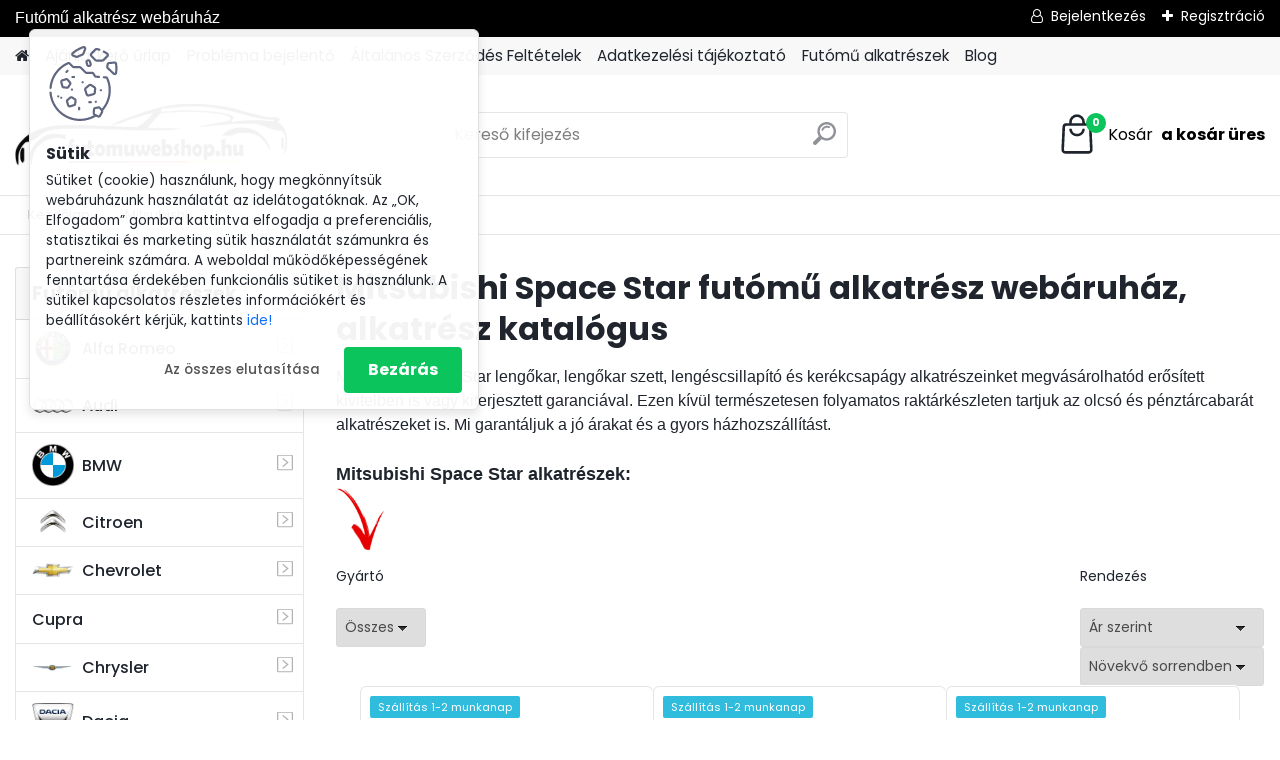

--- FILE ---
content_type: text/html; charset=utf-8
request_url: https://www.futomuwebshop.hu/Mitsubishi-Space-Star-autoalkatresz-webaruhaz
body_size: 39011
content:


        <!DOCTYPE html>
    <html xmlns:og="http://ogp.me/ns#" xmlns:fb="http://www.facebook.com/2008/fbml" lang="hu" class="tmpl__platinum">
      <head>
          <script>
              window.cookie_preferences = getCookieSettings('cookie_preferences');
              window.cookie_statistics = getCookieSettings('cookie_statistics');
              window.cookie_marketing = getCookieSettings('cookie_marketing');

              function getCookieSettings(cookie_name) {
                  if (document.cookie.length > 0)
                  {
                      cookie_start = document.cookie.indexOf(cookie_name + "=");
                      if (cookie_start != -1)
                      {
                          cookie_start = cookie_start + cookie_name.length + 1;
                          cookie_end = document.cookie.indexOf(";", cookie_start);
                          if (cookie_end == -1)
                          {
                              cookie_end = document.cookie.length;
                          }
                          return unescape(document.cookie.substring(cookie_start, cookie_end));
                      }
                  }
                  return false;
              }
          </script>
                    <script async src="https://www.googletagmanager.com/gtag/js?id="></script>
                            <script>
                    window.dataLayer = window.dataLayer || [];
                    function gtag(){dataLayer.push(arguments)};
                    gtag('consent', 'default', {
                        'ad_storage': String(window.cookie_marketing) !== 'false' ? 'granted' : 'denied',
                        'analytics_storage': String(window.cookie_statistics) !== 'false' ? 'granted' : 'denied',
                        'ad_personalization': String(window.cookie_statistics) !== 'false' ? 'granted' : 'denied',
                        'ad_user_data': String(window.cookie_statistics) !== 'false' ? 'granted' : 'denied'
                    });
                    dataLayer.push({
                        'event': 'default_consent'
                    });
                </script>
                        <title>Mitsubishi Space Star futómű alkatrész webáruház</title>
        <script type="text/javascript">var action_unavailable='action_unavailable';var id_language = 'hu';var id_country_code = 'HU';var language_code = 'hu-HU';var path_request = '/request.php';var type_request = 'POST';var cache_break = "2518"; var enable_console_debug = false; var enable_logging_errors = false;var administration_id_language = 'hu';var administration_id_country_code = 'HU';</script>          <script type="text/javascript" src="//ajax.googleapis.com/ajax/libs/jquery/1.8.3/jquery.min.js"></script>
          <script type="text/javascript" src="//code.jquery.com/ui/1.12.1/jquery-ui.min.js" ></script>
                  <script src="/wa_script/js/jquery.hoverIntent.minified.js?_=2025-01-22-11-52" type="text/javascript"></script>
        <script type="text/javascript" src="/admin/jscripts/jquery.qtip.min.js?_=2025-01-22-11-52"></script>
                  <script src="/wa_script/js/jquery.selectBoxIt.min.js?_=2025-01-22-11-52" type="text/javascript"></script>
                  <script src="/wa_script/js/bs_overlay.js?_=2025-01-22-11-52" type="text/javascript"></script>
        <script src="/wa_script/js/bs_design.js?_=2025-01-22-11-52" type="text/javascript"></script>
        <script src="/admin/jscripts/wa_translation.js?_=2025-01-22-11-52" type="text/javascript"></script>
        <link rel="stylesheet" type="text/css" href="/css/jquery.selectBoxIt.wa_script.css?_=2025-01-22-11-52" media="screen, projection">
        <link rel="stylesheet" type="text/css" href="/css/jquery.qtip.lupa.css?_=2025-01-22-11-52">
        
                  <script src="/wa_script/js/jquery.colorbox-min.js?_=2025-01-22-11-52" type="text/javascript"></script>
          <link rel="stylesheet" type="text/css" href="/css/colorbox.css?_=2025-01-22-11-52">
          <script type="text/javascript">
            jQuery(document).ready(function() {
              (function() {
                function createGalleries(rel) {
                  var regex = new RegExp(rel + "\\[(\\d+)]"),
                      m, group = "g_" + rel, groupN;
                  $("a[rel*=" + rel + "]").each(function() {
                    m = regex.exec(this.getAttribute("rel"));
                    if(m) {
                      groupN = group + m[1];
                    } else {
                      groupN = group;
                    }
                    $(this).colorbox({
                      rel: groupN,
                      slideshow:true,
                       maxWidth: "85%",
                       maxHeight: "85%",
                       returnFocus: false
                    });
                  });
                }
                createGalleries("lytebox");
                createGalleries("lyteshow");
              })();
            });</script>
          <script type="text/javascript">
      function init_products_hovers()
      {
        jQuery(".product").hoverIntent({
          over: function(){
            jQuery(this).find(".icons_width_hack").animate({width: "130px"}, 300, function(){});
          } ,
          out: function(){
            jQuery(this).find(".icons_width_hack").animate({width: "10px"}, 300, function(){});
          },
          interval: 40
        });
      }
      jQuery(document).ready(function(){

        jQuery(".param select, .sorting select").selectBoxIt();

        jQuery(".productFooter").click(function()
        {
          var $product_detail_link = jQuery(this).parent().find("a:first");

          if($product_detail_link.length && $product_detail_link.attr("href"))
          {
            window.location.href = $product_detail_link.attr("href");
          }
        });
        init_products_hovers();
        
        ebar_details_visibility = {};
        ebar_details_visibility["user"] = false;
        ebar_details_visibility["basket"] = false;

        ebar_details_timer = {};
        ebar_details_timer["user"] = setTimeout(function(){},100);
        ebar_details_timer["basket"] = setTimeout(function(){},100);

        function ebar_set_show($caller)
        {
          var $box_name = $($caller).attr("id").split("_")[0];

          ebar_details_visibility["user"] = false;
          ebar_details_visibility["basket"] = false;

          ebar_details_visibility[$box_name] = true;

          resolve_ebar_set_visibility("user");
          resolve_ebar_set_visibility("basket");
        }

        function ebar_set_hide($caller)
        {
          var $box_name = $($caller).attr("id").split("_")[0];

          ebar_details_visibility[$box_name] = false;

          clearTimeout(ebar_details_timer[$box_name]);
          ebar_details_timer[$box_name] = setTimeout(function(){resolve_ebar_set_visibility($box_name);},300);
        }

        function resolve_ebar_set_visibility($box_name)
        {
          if(   ebar_details_visibility[$box_name]
             && jQuery("#"+$box_name+"_detail").is(":hidden"))
          {
            jQuery("#"+$box_name+"_detail").slideDown(300);
          }
          else if(   !ebar_details_visibility[$box_name]
                  && jQuery("#"+$box_name+"_detail").not(":hidden"))
          {
            jQuery("#"+$box_name+"_detail").slideUp(0, function() {
              $(this).css({overflow: ""});
            });
          }
        }

        
        jQuery("#user_icon, #basket_icon").hoverIntent({
          over: function(){
            ebar_set_show(this);
            
          } ,
          out: function(){
            ebar_set_hide(this);
          },
          interval: 40
        });
        
        jQuery("#user_icon").click(function(e)
        {
          if(jQuery(e.target).attr("id") == "user_icon")
          {
            window.location.href = "https://www.futomuwebshop.hu/futomuwebshop/e-login/";
          }
        });

        jQuery("#basket_icon").click(function(e)
        {
          if(jQuery(e.target).attr("id") == "basket_icon")
          {
            window.location.href = "https://www.futomuwebshop.hu/futomuwebshop/e-basket/";
          }
        });
      
      });
    </script>        <meta http-equiv="Content-language" content="hu">
        <meta http-equiv="Content-Type" content="text/html; charset=utf-8">
        <meta name="language" content="Hungary">
        <meta name="keywords" content="mitsubishi">
        <meta name="description" content="Mitsubishi Space Star lengőkar, kerékcsapágy vagy lengéscsillapítót keresel? Futómű alkatrész webáruházunkban mindent megtalálsz amire egy Mitsubishi Space Star futómű felújításnál vagy egy egyszerű javításnál szükséged lehet. Ezek mellett megtalálod az általános Mitsubishi Space Star alkatrészeket és kötelező szerviz csomagokat is. Futómű és más autó alkatrész rendelésedet házhoz szállítjuk. Maximális árkedvezmény, és a garancia nálunk alap.">
        <meta name="revisit-after" content="1 Days">
        <meta name="distribution" content="global">
        <meta name="expires" content="never">
                  <meta name="expires" content="never">
                    <link rel="canonical" href="https://www.futomuwebshop.hu/Mitsubishi-Space-Star-autoalkatresz-webaruhaz"/>
          <meta property="og:image" content="http://www.futomuwebshop.hu/fotky3387/design_setup/images/custom_image_logo.jpg" />
<meta property="og:image:secure_url" content="https://www.futomuwebshop.hu/fotky3387/design_setup/images/custom_image_logo.jpg" />
<meta property="og:image:type" content="image/jpeg" />

<meta name="google-site-verification" content="VoXMQ19oooOD2pBRbviRnVPe_HK1Hef4SkG3_gkp6g4"/>            <meta name="robots" content="index, follow">
                      <link href="//www.futomuwebshop.hu/fotky3387/kicsipici-fej.jpg" rel="icon" type="image/jpeg">
          <link rel="shortcut icon" type="image/jpeg" href="//www.futomuwebshop.hu/fotky3387/kicsipici-fej.jpg">
                  <link rel="stylesheet" type="text/css" href="/css/lang_dependent_css/lang_hu.css?_=2025-01-22-11-52" media="screen, projection">
                <link rel='stylesheet' type='text/css' href='/wa_script/js/styles.css?_=2025-01-22-11-52'>
        <script language='javascript' type='text/javascript' src='/wa_script/js/javascripts.js?_=2025-01-22-11-52'></script>
        <script language='javascript' type='text/javascript' src='/wa_script/js/check_tel.js?_=2025-01-22-11-52'></script>
          <script src="/assets/javascripts/buy_button.js?_=2025-01-22-11-52"></script>
            <script type="text/javascript" src="/wa_script/js/bs_user.js?_=2025-01-22-11-52"></script>
        <script type="text/javascript" src="/wa_script/js/bs_fce.js?_=2025-01-22-11-52"></script>
        <script type="text/javascript" src="/wa_script/js/bs_fixed_bar.js?_=2025-01-22-11-52"></script>
        <script type="text/javascript" src="/bohemiasoft/js/bs.js?_=2025-01-22-11-52"></script>
        <script src="/wa_script/js/jquery.number.min.js?_=2025-01-22-11-52" type="text/javascript"></script>
        <script type="text/javascript">
            BS.User.id = 3387;
            BS.User.domain = "futomuwebshop";
            BS.User.is_responsive_layout = true;
            BS.User.max_search_query_length = 50;
            BS.User.max_autocomplete_words_count = 5;

            WA.Translation._autocompleter_ambiguous_query = ' A keresett szó túl gyakori. Kérjük, adjon meg több betűt vagy szót, vagy folytassa a keresést az űrlap elküldésével.';
            WA.Translation._autocompleter_no_results_found = ' Nincs találat a keresett kifejezésre.';
            WA.Translation._error = " Hiba";
            WA.Translation._success = " Siker";
            WA.Translation._warning = " Figyelem";
            WA.Translation._multiples_inc_notify = '<p class="multiples-warning"><strong>Rendelési mennyiség a #inc# többszöröse lehet.</strong><br><small> A rendelési mennyiséget ennek megfelelően növeltük meg.</small></p>';
            WA.Translation._shipping_change_selected = " Módosítás...";
            WA.Translation._shipping_deliver_to_address = "_shipping_deliver_to_address";

            BS.Design.template = {
              name: "platinum",
              is_selected: function(name) {
                if(Array.isArray(name)) {
                  return name.indexOf(this.name) > -1;
                } else {
                  return name === this.name;
                }
              }
            };
            BS.Design.isLayout3 = true;
            BS.Design.templates = {
              TEMPLATE_ARGON: "argon",TEMPLATE_NEON: "neon",TEMPLATE_CARBON: "carbon",TEMPLATE_XENON: "xenon",TEMPLATE_AURUM: "aurum",TEMPLATE_CUPRUM: "cuprum",TEMPLATE_ERBIUM: "erbium",TEMPLATE_CADMIUM: "cadmium",TEMPLATE_BARIUM: "barium",TEMPLATE_CHROMIUM: "chromium",TEMPLATE_SILICIUM: "silicium",TEMPLATE_IRIDIUM: "iridium",TEMPLATE_INDIUM: "indium",TEMPLATE_OXYGEN: "oxygen",TEMPLATE_HELIUM: "helium",TEMPLATE_FLUOR: "fluor",TEMPLATE_FERRUM: "ferrum",TEMPLATE_TERBIUM: "terbium",TEMPLATE_URANIUM: "uranium",TEMPLATE_ZINCUM: "zincum",TEMPLATE_CERIUM: "cerium",TEMPLATE_KRYPTON: "krypton",TEMPLATE_THORIUM: "thorium",TEMPLATE_ETHERUM: "etherum",TEMPLATE_KRYPTONIT: "kryptonit",TEMPLATE_TITANIUM: "titanium",TEMPLATE_PLATINUM: "platinum"            };
        </script>
                  <script src="/js/progress_button/modernizr.custom.js"></script>
                      <link rel="stylesheet" type="text/css" href="/bower_components/owl.carousel/dist/assets/owl.carousel.min.css" />
            <link rel="stylesheet" type="text/css" href="/bower_components/owl.carousel/dist/assets/owl.theme.default.min.css" />
            <script src="/bower_components/owl.carousel/dist/owl.carousel.min.js"></script>
                      <link rel="stylesheet" type="text/css" href="/bower_components/priority-nav/dist/priority-nav-core.css" />
            <script src="/bower_components/priority-nav/dist/priority-nav.js"></script>
                      <link rel="stylesheet" type="text/css" href="//static.bohemiasoft.com/jave/style.css?_=2025-01-22-11-52" media="screen">
                    <link rel="stylesheet" type="text/css" href="/css/font-awesome.4.7.0.min.css" media="screen">
          <link rel="stylesheet" type="text/css" href="/sablony/nove/platinum/platinumpurple/css/product_var3.css?_=2025-01-22-11-52" media="screen">
          <style>
    :root {
        --primary: #0BC45C;
        --primary-dark: #009F37;
        --secondary: #F8F8F8;
        --secondary-v2: #2D2D2D;
        --element-color: #1f242d;
        --stars: #ffcf15;
        --sale: #c91e1e;
        
        --empty-basket-text: " A kosár üres";
        --full-shopping-basket-text: "Kosár";
        --choose-delivery-method-text: "Válassz szállítási módot";
        --choose-payment-method-text: "Válassz fizetési módot";
        --free-price-text: "Ingyen";
        --continue-without-login-text: "Folytatás belépés nélkül";
        --summary-order-text: "Rendelés összegző";
        --cart-contents-text: "Kosár részletei";
        --in-login-text: "Belépés";
        --in-registration-text: "Regisztráció";
        --in-forgotten-pass-text: "Elfelejtett jelszó";
        --price-list-filter-text: "Árlista";
        --search-see-everything-text: "Összes mutatása";
        --discount-code-text: "Promóciós kód";
        --searched-cats-text: "Keresett kategóriák";
        --back-to-eshop-text: "Vissza a webshopba";
        --to-category-menu-text: "Kategóriák";
        --back-menu-text: "Vissza";
        --pagination-next-text: "Következő";
        --pagination-previous-text: "Előző";
        --cookies-files-text: "Sütik";
        --newsletter-button-text: "Feliratkozás";
        --newsletter-be-up-to-date-text: "Légy naprakész";
        --specify-params-text: "Paraméterek megadása";
        --article-tags-text: "Termék címke";
        --watch-product-text: "Termék megtekintés";
        --notfull-shopping-text: "Kosár";
        --notfull-basket-is-empty-text: " a kosár üres";
        --whole-blog-article-text: "A teljes cikk";
        --all-parameters-text: "Minden paraméter";
        --without-var-text: "ÁFA nélküli ár";
        --green: "#18c566";
        --primary-light: "#F2FCF8";
        --basket-content-text: " Kosár tartalma";
        --products-in-cat-text: " a kategóriában";
        
    }
</style>
          <link rel="stylesheet"
                type="text/css"
                id="tpl-editor-stylesheet"
                href="/sablony/nove/platinum/platinumpurple/css/colors.css?_=2025-01-22-11-52"
                media="screen">

          <meta name="viewport" content="width=device-width, initial-scale=1.0">
          <link rel="stylesheet" 
                   type="text/css" 
                   href="https://static.bohemiasoft.com/custom-css/platinum.css?_1769061019" 
                   media="screen"><style type="text/css">
               <!--#site_logo{
                  width: 275px;
                  height: 100px;
                  background-image: url('/fotky3387/design_setup/images/custom_image_logo.jpg?cache_time=1728747948');
                  background-repeat: no-repeat;
                  
                }html body .myheader { 
          
          border: black;
          background-repeat: repeat;
          background-position: 0px 0px;
          
        }#page_background{
                  
                  background-repeat: repeat;
                  background-position: 0px 0px;
                  background-color: transparent;
                }.bgLupa{
                  padding: 0;
                  border: none;
                }

 :root { 
 }
-->
                </style>          <link rel="stylesheet" type="text/css" href="/fotky3387/design_setup/css/user_defined.css?_=1762977673" media="screen, projection">
                    <script type="text/javascript" src="/admin/jscripts/wa_dialogs.js?_=2025-01-22-11-52"></script>
            <script>
      $(document).ready(function() {
        if (getCookie('show_cookie_message' + '_3387_hu') != 'no') {
          if($('#cookies-agreement').attr('data-location') === '0')
          {
            $('.cookies-wrapper').css("top", "0px");
          }
          else
          {
            $('.cookies-wrapper').css("bottom", "0px");
          }
          $('.cookies-wrapper').show();
        }

        $('#cookies-notify__close').click(function() {
          setCookie('show_cookie_message' + '_3387_hu', 'no');
          $('#cookies-agreement').slideUp();
          $("#masterpage").attr("style", "");
          setCookie('cookie_preferences', 'true');
          setCookie('cookie_statistics', 'true');
          setCookie('cookie_marketing', 'true');
          window.cookie_preferences = true;
          window.cookie_statistics = true;
          window.cookie_marketing = true;
          if(typeof gtag === 'function') {
              gtag('consent', 'update', {
                  'ad_storage': 'granted',
                  'analytics_storage': 'granted',
                  'ad_user_data': 'granted',
                  'ad_personalization': 'granted'
              });
          }
         return false;
        });

        $("#cookies-notify__disagree").click(function(){
            save_preferences();
        });

        $('#cookies-notify__preferences-button-close').click(function(){
            var cookies_notify_preferences = $("#cookies-notify-checkbox__preferences").is(':checked');
            var cookies_notify_statistics = $("#cookies-notify-checkbox__statistics").is(':checked');
            var cookies_notify_marketing = $("#cookies-notify-checkbox__marketing").is(':checked');
            save_preferences(cookies_notify_preferences, cookies_notify_statistics, cookies_notify_marketing);
        });

        function save_preferences(preferences = false, statistics = false, marketing = false)
        {
            setCookie('show_cookie_message' + '_3387_hu', 'no');
            $('#cookies-agreement').slideUp();
            $("#masterpage").attr("style", "");
            setCookie('cookie_preferences', preferences);
            setCookie('cookie_statistics', statistics);
            setCookie('cookie_marketing', marketing);
            window.cookie_preferences = preferences;
            window.cookie_statistics = statistics;
            window.cookie_marketing = marketing;
            if(marketing && typeof gtag === 'function')
            {
                gtag('consent', 'update', {
                    'ad_storage': 'granted'
                });
            }
            if(statistics && typeof gtag === 'function')
            {
                gtag('consent', 'update', {
                    'analytics_storage': 'granted',
                    'ad_user_data': 'granted',
                    'ad_personalization': 'granted',
                });
            }
            if(marketing === false && BS && BS.seznamIdentity) {
                BS.seznamIdentity.clearIdentity();
            }
        }

        /**
         * @param {String} cookie_name
         * @returns {String}
         */
        function getCookie(cookie_name) {
          if (document.cookie.length > 0)
          {
            cookie_start = document.cookie.indexOf(cookie_name + "=");
            if (cookie_start != -1)
            {
              cookie_start = cookie_start + cookie_name.length + 1;
              cookie_end = document.cookie.indexOf(";", cookie_start);
              if (cookie_end == -1)
              {
                cookie_end = document.cookie.length;
              }
              return unescape(document.cookie.substring(cookie_start, cookie_end));
            }
          }
          return "";
        }
        
        /**
         * @param {String} cookie_name
         * @param {String} value
         */
        function setCookie(cookie_name, value) {
          var time = new Date();
          time.setTime(time.getTime() + 365*24*60*60*1000); // + 1 rok
          var expires = "expires="+time.toUTCString();
          document.cookie = cookie_name + "=" + escape(value) + "; " + expires + "; path=/";
        }
      });
    </script>
    <script async src="https://www.googletagmanager.com/gtag/js?id=G-PQQF13TREB"></script><script>
window.dataLayer = window.dataLayer || [];
function gtag(){dataLayer.push(arguments);}
gtag('js', new Date());
gtag('config', 'AW-866779049', { debug_mode: true });
gtag('config', 'G-PQQF13TREB', { debug_mode: true });
</script>        <script type="text/javascript" src="/wa_script/js/search_autocompleter.js?_=2025-01-22-11-52"></script>
              <script>
              WA.Translation._complete_specification = "Komplett specifikációk";
              WA.Translation._dont_have_acc = "Még nincs fiókod? ";
              WA.Translation._have_acc = "Már van fiókod? ";
              WA.Translation._register_titanium = "Regisztrálj";
              WA.Translation._login_titanium = "Bejelentkezés ";
              WA.Translation._placeholder_voucher = "Kód beillesztése ide";
          </script>
                <script src="/wa_script/js/template/platinum/script.js?_=2025-01-22-11-52"></script>
                    <link rel="stylesheet" type="text/css" href="/assets/vendor/magnific-popup/magnific-popup.css" />
      <script src="/assets/vendor/magnific-popup/jquery.magnific-popup.js"></script>
      <script type="text/javascript">
        BS.env = {
          decPoint: ",",
          basketFloatEnabled: false        };
      </script>
      <script type="text/javascript" src="/node_modules/select2/dist/js/select2.min.js"></script>
      <script type="text/javascript" src="/node_modules/maximize-select2-height/maximize-select2-height.min.js"></script>
      <script type="text/javascript">
        (function() {
          $.fn.select2.defaults.set("language", {
            noResults: function() {return " Nincs találat."},
            inputTooShort: function(o) {
              var n = o.minimum - o.input.length;
              return "_input_too_short".replace("#N#", n);
            }
          });
          $.fn.select2.defaults.set("width", "100%")
        })();

      </script>
      <link type="text/css" rel="stylesheet" href="/node_modules/select2/dist/css/select2.min.css" />
      <script type="text/javascript" src="/wa_script/js/countdown_timer.js?_=2025-01-22-11-52"></script>
      <script type="text/javascript" src="/wa_script/js/app.js?_=2025-01-22-11-52"></script>
      <script type="text/javascript" src="/node_modules/jquery-validation/dist/jquery.validate.min.js"></script>

      
          </head>
      <body class="lang-hu layout3 not-home page-category page-category-20-407 basket-empty slider_available template-slider-disabled vat-payer-y alternative-currency-n" >
    <script>gtag("event", "page_view", {
    "ecomm_pagetype": "category",
    "send_to": "AW-866779049"
});
</script>    <a name="topweb"></a>
            <div id="cookies-agreement" class="cookies-wrapper" data-location="0"
         >
      <div class="cookies-notify-background"></div>
      <div class="cookies-notify" style="display:block!important;">
        <div class="cookies-notify__bar">
          <div class="cookies-notify__bar1">
            <div class="cookies-notify__text"
                                 >
                Sütiket (cookie) használunk, hogy megkönnyítsük webáruházunk használatát az idelátogatóknak. Az „OK, Elfogadom” gombra kattintva elfogadja a preferenciális, statisztikai és marketing sütik használatát számunkra és partnereink számára. A weboldal működőképességének fenntartása érdekében funkcionális sütiket is használunk. A sütikel kapcsolatos részletes információkért és beállításokért kérjük, kattints <span class="cookies-notify__detail_button">ide!</span>            </div>
            <div class="cookies-notify__button">
                <a href="#" id="cookies-notify__disagree" class="secondary-btn"
                   style="color: #000000;
                           background-color: #c8c8c8;
                           opacity: 1"
                >Az összes elutasítása</a>
              <a href="#" id="cookies-notify__close"
                 style="color: #000000;
                        background-color: #c8c8c8;
                        opacity: 1"
                >Bezárás</a>
            </div>
          </div>
                        <div class="cookies-notify__detail_box hidden"
                             >
                <div id="cookies-nofify__close_detail">Bezárás</div>
                <div>
                    <br />
                    <b>Mik azok a cookie-k?</b><br />
                    <span>A cookie-k rövid szöveges információk, amelyeket az Ön böngészője tárol. Ezeket az információkat minden weboldal használja, és az oldalak böngészése során cookie-kat tárolnak. Partneri szkriptek segítségével, amelyeket az oldalak használhatnak (például a Google Analytics</span><br /><br />
                    <b>Hogyan állítható be a webhely működése a cookie-kkal?</b><br />
                    <span>Bár javasoljuk, hogy engedélyezze az összes cookie típus használatát, a webhely működését ezekkel a saját preferenciáinak megfelelően állíthatja be az alábbi checkboxok segítségével. A cookie-k kezelésének jóváhagyása után döntését megváltoztathatja a cookie-k törlésével vagy szerkesztésével közvetlenül a böngészője beállításaiban. A cookie-k törlésére vonatkozó részletes információkat a böngészője súgójában talál.</span>
                </div>
                <div class="cookies-notify__checkboxes"
                                    >
                    <div class="checkbox-custom checkbox-default cookies-notify__checkbox">
                        <input type="checkbox" id="cookies-notify-checkbox__functional" checked disabled />
                        <label for="cookies-notify-checkbox__functional" class="cookies-notify__checkbox_label">Szükséges</label>
                    </div>
                    <div class="checkbox-custom checkbox-default cookies-notify__checkbox">
                        <input type="checkbox" id="cookies-notify-checkbox__preferences" checked />
                        <label for="cookies-notify-checkbox__preferences" class="cookies-notify__checkbox_label">Preferenciális</label>
                    </div>
                    <div class="checkbox-custom checkbox-default cookies-notify__checkbox">
                        <input type="checkbox" id="cookies-notify-checkbox__statistics" checked />
                        <label for="cookies-notify-checkbox__statistics" class="cookies-notify__checkbox_label">Statisztikai</label>
                    </div>
                    <div class="checkbox-custom checkbox-default cookies-notify__checkbox">
                        <input type="checkbox" id="cookies-notify-checkbox__marketing" checked />
                        <label for="cookies-notify-checkbox__marketing" class="cookies-notify__checkbox_label">Marketing</label>
                    </div>
                </div>
                <div id="cookies-notify__cookie_types">
                    <div class="cookies-notify__cookie_type cookie-active" data-type="functional">
                        Szükséges (13)
                    </div>
                    <div class="cookies-notify__cookie_type" data-type="preferences">
                        Preferenciális (1)
                    </div>
                    <div class="cookies-notify__cookie_type" data-type="statistics">
                        Statisztikai (15)
                    </div>
                    <div class="cookies-notify__cookie_type" data-type="marketing">
                        Marketing (14)
                    </div>
                    <div class="cookies-notify__cookie_type" data-type="unclassified">
                        Nem besorolt (7)
                    </div>
                </div>
                <div id="cookies-notify__cookie_detail">
                    <div class="cookie-notify__cookie_description">
                        <span id="cookie-notify__description_functional" class="cookie_description_active">Ezek az információk elengedhetetlenek a weboldal megfelelő működéséhez, például az áruk kosárba helyezéséhez, a kitöltött adatok mentéséhez vagy az ügyfélszekcióba való bejelentkezéshez.</span>
                        <span id="cookie-notify__description_preferences" class="hidden">Ezek a cookie-k lehetővé teszik az oldal viselkedésének vagy megjelenésének az Ön igényei szerinti testreszabását, például a nyelvválasztást.</span>
                        <span id="cookie-notify__description_statistics" class="hidden">Ezeknek a cookie-knak köszönhetően a webhely tulajdonosai és fejlesztői jobban megérthetik a felhasználók viselkedését, és úgy fejleszthetik az oldalt, hogy az a lehető leginkább felhasználóbarát legyen. Így Ön a lehető leggyorsabban megtalálja a keresett terméket, vagy a lehető legegyszerűbben vásárolja meg azt.</span>
                        <span id="cookie-notify__description_marketing" class="hidden">Ezek az információk lehetővé teszik az ajánlatok személyre szabott megjelenítését az Ön számára a korábbi oldalak és ajánlatok böngészési tapasztalatainak köszönhetően.</span>
                        <span id="cookie-notify__description_unclassified" class="hidden">Ezek a cookie-k egyelőre nincsenek külön kategóriába sorolva.</span>
                    </div>
                    <style>
                        #cookies-notify__cookie_detail_table td
                        {
                            color: #ffffff                        }
                    </style>
                    <table class="table" id="cookies-notify__cookie_detail_table">
                        <thead>
                            <tr>
                                <th>Név</th>
                                <th>Cél</th>
                                <th>Lejárat</th>
                            </tr>
                        </thead>
                        <tbody>
                                                    <tr>
                                <td>show_cookie_message</td>
                                <td>Ukládá informaci o potřebě zobrazení cookie lišty</td>
                                <td>1 year</td>
                            </tr>
                                                        <tr>
                                <td>__zlcmid</td>
                                <td>This Cookie is used to store the visitor’s identity across visits and the visitor’s preference to disable our live chat feature.</td>
                                <td>1 year</td>
                            </tr>
                                                        <tr>
                                <td>__cfruid</td>
                                <td>This cookie is a part of the services provided by Cloudflare - Including load-balancing, deliverance of website content and serving DNS connection for website operators.</td>
                                <td>session</td>
                            </tr>
                                                        <tr>
                                <td>_auth</td>
                                <td>Ensures visitor browsing-security by preventing cross-site request forgery. This cookie is essential for the security of the website and visitor.</td>
                                <td>1 year</td>
                            </tr>
                                                        <tr>
                                <td>csrftoken</td>
                                <td>Helps prevent Cross-Site Request Forgery (CSRF) attacks.</td>
                                <td>1 year</td>
                            </tr>
                                                        <tr>
                                <td>PHPSESSID</td>
                                <td>Preserves user session state across page requests.</td>
                                <td>session</td>
                            </tr>
                                                        <tr>
                                <td>rc::a</td>
                                <td>This cookie is used to distinguish between humans and bots. This is beneficial for the website, in order to
make valid reports on the use of their website.</td>
                                <td>persistent</td>
                            </tr>
                                                        <tr>
                                <td>rc::c</td>
                                <td>This cookie is used to distinguish between humans and bots.</td>
                                <td>session</td>
                            </tr>
                                                        <tr>
                                <td>AWSALBCORS</td>
                                <td>Registers which server-cluster is serving the visitor. This is used in context with load balancing, in order to optimize user experience.</td>
                                <td>6 days</td>
                            </tr>
                                                        <tr>
                                <td>18plus_allow_access#</td>
                                <td></td>
                                <td>unknown</td>
                            </tr>
                                                        <tr>
                                <td>18plus_cat#</td>
                                <td></td>
                                <td>unknown</td>
                            </tr>
                                                        <tr>
                                <td>bs_slide_menu</td>
                                <td></td>
                                <td>unknown</td>
                            </tr>
                                                        <tr>
                                <td>left_menu</td>
                                <td></td>
                                <td>unknown</td>
                            </tr>
                                                    </tbody>
                    </table>
                    <div class="cookies-notify__button">
                        <a href="#" id="cookies-notify__preferences-button-close"
                           style="color: #000000;
                                background-color: #c8c8c8;
                                opacity: 1">
                            Beállítások mentése                        </a>
                    </div>
                </div>
            </div>
                    </div>
      </div>
    </div>
    
  <div id="responsive_layout_large"></div><div id="page">      <div class="top-bar" id="topBar">
                  <div class="top-bar-content">
            <p><span style="font-family: arial, helvetica, sans-serif; font-size: 16px;">Futómű alkatrész webáruház</span></p>
<!-- Google tag (gtag.js) -->
<p>
<script src="https://www.googletagmanager.com/gtag/js?id=AW-866779049" async="">// <![CDATA[

// ]]></script>
<script>// <![CDATA[
window.dataLayer = window.dataLayer || [];
  function gtag(){dataLayer.push(arguments);}
  gtag('js', new Date());

  gtag('config', 'AW-866779049');
// ]]></script>
</p>          </div>
                    <div class="top-bar-login">
                          <span class="user-login"><a href="/futomuwebshop/e-login">Bejelentkezés</a></span>
              <span class="user-register"><a href="/futomuwebshop/e-register">Regisztráció</a></span>
                        </div>
                        </div>
          <script type="text/javascript">
      var responsive_articlemenu_name = ' Menü';
      var responsive_eshopmenu_name = ' Termékek';
    </script>
        <link rel="stylesheet" type="text/css" href="/css/masterslider.css?_=2025-01-22-11-52" media="screen, projection">
    <script type="text/javascript" src="/js/masterslider.min.js"></script>
    <div class="myheader">
            <!--[if IE 6]>
    <style>
    #main-menu ul ul{visibility:visible;}
    </style>
    <![endif]-->

    
    <div id="new_top_menu"><!-- TOPMENU -->
            <div id="new_template_row" class="">
                 <ul>
            <li class="eshop-menu-home">
              <a href="//www.futomuwebshop.hu" class="top_parent_act" aria-label="Homepage">
                              </a>
            </li>
          </ul>
          
<ul><li class="eshop-menu-1 eshop-menu-order-1 eshop-menu-odd"><a href="/ajanlatkero"  class="top_parent">Ajánlatkérő űrlap</a>
</li></ul>
<ul><li class="eshop-menu-6 eshop-menu-order-2 eshop-menu-even"><a href="/problema"  class="top_parent">Probléma bejelentő</a>
</li></ul>
<ul><li class="eshop-menu-3 eshop-menu-order-3 eshop-menu-odd"><a href="/Uzleti-feltetelek"  class="top_parent">Általános Szerződés Feltételek</a> <ul><!--[if lte IE 7]><table><tr><td><![endif]--> <li class="eshop-submenu-1"><a href="/Altalanos-Szerzodes-Feltetelek" >Általános Szerződés Feltételek</a></li><li class="eshop-submenu-78"><a href="/Adatvedelmi-nyilatkozat" > Adatvédelmi nyilatkozat</a></li><li class="eshop-submenu-89"><a href="/Adatvedelmi-tajekoztato-a3_89.htm" >Adatvédelmi tájékoztató</a></li><li class="eshop-submenu-3"><a href="/Hogyan-vasaroljunk" >Hogyan vásároljunk</a></li><li class="eshop-submenu-2"><a href="/Vasarlasi-tudnivalok" >Vásárlási tudnivalók</a></li><li class="eshop-submenu-4"><a href="/Garancia" >Garancia</a></li><li class="eshop-submenu-74"><a href="/Alkatresz-visszaru" >Alkatrész visszárú</a></li><li class="eshop-submenu-5"><a href="/Fizetesi-es-Szallitasi-modok" >Fizetési és Szállítási info</a></li><li class="eshop-submenu-83"><a href="/Simplepay-fizetesi-tajekoztato-a3_83.htm" >Simplepay fizetési tájékoztató</a></li><li class="eshop-submenu-6"><a href="/GY-I-K" >GY.I.K</a></li><li class="eshop-submenu-79"><a href="/Rolunk" >Rólunk</a></li> <!--[if lte IE 7]></td></tr></table><![endif]--></ul> 
</li></ul>
<ul><li class="eshop-menu-7 eshop-menu-order-4 eshop-menu-even"><a href="/adatkezeles-tajekoztato"  class="top_parent">Adatkezelési tájékoztató</a>
</li></ul>
<ul><li class="eshop-menu-4 eshop-menu-order-5 eshop-menu-odd"><a href="/futomu-alkatreszek-es-feladata"  class="top_parent">Futómű alkatrészek</a> <ul><!--[if lte IE 7]><table><tr><td><![endif]--> <li class="eshop-submenu-80"><a href="/futomu-vasarlas-Debrecen" >Futómű alkatrész vásárlás</a></li><li class="eshop-submenu-84"><a href="/kerekcsapagy" >Kerékcsapágy</a></li><li class="eshop-submenu-85"><a href="/lengokar" >Lengőkar</a></li><li class="eshop-submenu-86"><a href="/Lengescsillapito" >Lengéscsillapító</a></li><li class="eshop-submenu-87"><a href="/lengokarszett" >Lengőkar szett</a></li><li class="eshop-submenu-88"><a href="/lengescsillapito-porvedo" >Lengéscsillapító porvédő</a></li><li class="eshop-submenu-25"><a href="/Futomubeallitas" >Futómű beállítás</a></li> <!--[if lte IE 7]></td></tr></table><![endif]--></ul> 
</li></ul>          <ul>
            <li class="eshop-menu-blog">
              <a href="//www.futomuwebshop.hu/blog" class="top_parent">
                Blog              </a>
            </li>
          </ul>
              </div>
    </div><!-- END TOPMENU -->
            <div class="navigate_bar">
            <div class="logo-wrapper">
            <a id="site_logo" href="//www.futomuwebshop.hu" class="mylogo" aria-label="Logo"></a>
    </div>
                <div id="search">
      <form name="search" id="searchForm" action="/search-engine.htm" method="GET" enctype="multipart/form-data">
        <label for="q" class="title_left2"> Hľadanie</label>
        <p>
          <input name="slovo" type="text" class="inputBox" id="q" placeholder=" Kereső kifejezés" maxlength="50">
          
          <input type="hidden" id="source_service" value="www.eshop-gyorsan.hu">
        </p>
        <div class="wrapper_search_submit">
          <input type="submit" class="search_submit" aria-label="search" name="search_submit" value="">
        </div>
        <div id="search_setup_area">
          <input id="hledatjak2" checked="checked" type="radio" name="hledatjak" value="2">
          <label for="hledatjak2">Termékek keresése</label>
          <br />
          <input id="hledatjak1"  type="radio" name="hledatjak" value="1">
          <label for="hledatjak1">Cikkek keresése</label>
                    <script type="text/javascript">
            function resolve_search_mode_visibility()
            {
              if (jQuery('form[name=search] input').is(':focus'))
              {
                if (jQuery('#search_setup_area').is(':hidden'))
                {
                  jQuery('#search_setup_area').slideDown(400);
                }
              }
              else
              {
                if (jQuery('#search_setup_area').not(':hidden'))
                {
                  jQuery('#search_setup_area').slideUp(400);
                }
              }
            }

            $('form[name=search] input').click(function() {
              this.focus();
            });

            jQuery('form[name=search] input')
                .focus(function() {
                  resolve_search_mode_visibility();
                })
                .blur(function() {
                  setTimeout(function() {
                    resolve_search_mode_visibility();
                  }, 1000);
                });

          </script>
                  </div>
      </form>
    </div>
            
  <div id="ebar" class="" >        <div id="basket_icon" >
            <div id="basket_detail">
                <div id="basket_arrow_tag"></div>
                <div id="basket_content_tag">
                    <a id="quantity_tag" href="/futomuwebshop/e-basket" rel="nofollow" class="elink"><span class="quantity_count">0</span>
                    <span class="basket_empty"> A kosár <span class="bold">üres</span>.</span></a>                </div>
            </div>
        </div>
                </div>      </div>
          </div>
    <div id="page_background">      <div class="hack-box"><!-- HACK MIN WIDTH FOR IE 5, 5.5, 6  -->
                  <div id="masterpage" ><!-- MASTER PAGE -->
              <div id="header">          </div><!-- END HEADER -->
                    <div id="aroundpage"><!-- AROUND PAGE -->
            <div class="extra-menu-wrapper">
      <!-- LEFT BOX -->
      <div id="left-box">
              <div class="menu-typ-2" id="left_eshop">
                <p class="title_left_eshop">Futómű alkatrészek</p>
          
        <div id="inleft_eshop">
          <div class="leftmenu">
                <ul class="root-eshop-menu">
            <li class="new-tmpl-home-button">
        <a href="//www.futomuwebshop.hu">
          <i class="fa fa-home" aria-hidden="true"></i>
        </a>
      </li>
              <li class="sub leftmenuDef category-menu-1 category-menu-order-1 category-menu-odd remove_point hasImg">
          <a href="/Alfa-Romeo-autoalkatresz-webaruhaz"><img src="/fotky3387/icons/AlfaRomeo-futómű-alkatreszek.webp" class="icons_menu_left_img">Alfa Romeo      <!--[if IE 7]><!--></a><!--<![endif]-->
      <!--[if lte IE 6]><table><tr><td><![endif]-->
          <ul class="eshop-submenu level-2">
            <li class="new-tmpl-home-button">
        <a href="//">
          <i class="fa fa-home" aria-hidden="true"></i>
        </a>
      </li>
              <li class="leftmenuDef category-submenu-6 masonry_item remove_point">
          <a href="/Alfa-Romeo-145-lengokar-kerekcsapagy-lengescsillapito">Alfa Romeo 145 (1994-2001)</a>        </li>

                <li class="leftmenuDef category-submenu-7 masonry_item remove_point">
          <a href="/Alfa-Romeo-146-lengokar-kerekcsapagy-lengescsillapito">Alfa Romeo 146 (1994-2001)</a>        </li>

                <li class="leftmenuDef category-submenu-8 masonry_item remove_point">
          <a href="/Alfa-Romeo-147-lengokar-kerekcsapagy-lengescsillapito">Alfa Romeo 147 (2001-2010)</a>        </li>

                <li class="leftmenuDef category-submenu-9 masonry_item remove_point">
          <a href="/Alfa-Romeo-155-lengokar-kerekcsapagy-lengescsillapito-webaruhaz">Alfa Romeo 155 (1992-1997)</a>        </li>

                <li class="leftmenuDef category-submenu-1 masonry_item remove_point">
          <a href="/Alfa-Romeo-156-lengokar-kerekcsapagy-lengescsillapito">Alfa Romeo 156 (1997-2006)</a>        </li>

                <li class="leftmenuDef category-submenu-10 masonry_item remove_point">
          <a href="/Alfa-Romeo-159-lengokar-kerekcsapagy-lengescsillapito">Alfa Romeo 159 (2005-2013)</a>        </li>

                <li class="leftmenuDef category-submenu-11 masonry_item remove_point">
          <a href="/Alfa-Romeo-164-lengokar-kerekcsapagy-lengescsillapito">Alfa Romeo 164 (1987-1998)</a>        </li>

                <li class="leftmenuDef category-submenu-12 masonry_item remove_point">
          <a href="/Alfa-Romeo-166-lengokar-kerekcsapagy-lengescsillapito">Alfa Romeo 166 (1998-2007)</a>        </li>

                <li class="leftmenuDef category-submenu-13 masonry_item remove_point">
          <a href="/Alfa-Romeo-Brera-lengokar-kerekcsapagy-lengescsillapito">Alfa Romeo Brera</a>        </li>

                <li class="leftmenuDef category-submenu-15 masonry_item remove_point">
          <a href="/Alfa-Romeo-GT-lengokar-kerekcsapagy-lengescsillapito">Alfa Romeo GT (2003-2010)</a>        </li>

                <li class="leftmenuDef category-submenu-16 masonry_item remove_point">
          <a href="/Alfa-Romeo-GTV-lengokar-kerekcsapagy-lengescsillapito">Alfa Romeo GTV (1994-2005)</a>        </li>

                <li class="leftmenuDef category-submenu-14 masonry_item remove_point">
          <a href="/Alfa-Romeo-Giulietta-lengokar-kerekcsapagy-lengescsillapito">Alfa Romeo Giulietta (2010-)</a>        </li>

                <li class="leftmenuDef category-submenu-17 masonry_item remove_point">
          <a href="/Alfa-Romeo-Mito-lengokar-kerekcsapagy-lengescsillapito">Alfa Romeo Mito (2008-)</a>        </li>

                <li class="leftmenuDef category-submenu-1814 masonry_item remove_point">
          <a href="/Alfa-Romeo-4C-lengokar-kerekcsapagy-lengescsillapito">Alfa Romeo 4C (2013-2020)</a>        </li>

                <li class="leftmenuDef category-submenu-1815 masonry_item remove_point">
          <a href="/Alfa-Romeo-Giulia-lengokar-kerekcsapagy-lengescsillapito">Alfa Romeo Giulia (2015-)</a>        </li>

                <li class="leftmenuDef category-submenu-1816 masonry_item remove_point">
          <a href="/Alfa-Romeo-Stelvio-lengokar-kerekcsapagy-lengescsillapito">Alfa Romeo Stelvio (2016-)</a>        </li>

            </ul>
      <style>
        #left-box .remove_point a::before
        {
          display: none;
        }
      </style>
          <!--[if lte IE 6]></td></tr></table></a><![endif]-->
      </a>        </li>

                <li class="sub leftmenuDef category-menu-2 category-menu-order-2 category-menu-even remove_point hasImg">
          <a href="/Audi-autoalkatresz-webaruhaz"><img src="/fotky3387/icons/Audi-futómű-alkatreszek.webp" class="icons_menu_left_img">Audi      <!--[if IE 7]><!--></a><!--<![endif]-->
      <!--[if lte IE 6]><table><tr><td><![endif]-->
          <ul class="eshop-submenu level-2">
            <li class="new-tmpl-home-button">
        <a href="//">
          <i class="fa fa-home" aria-hidden="true"></i>
        </a>
      </li>
              <li class="leftmenuDef category-submenu-21 masonry_item remove_point">
          <a href="/Audi-100-lengokar-kerekcsapagy-lengescsillapito">Audi 100 (4A, 4C) 1990-1994 </a>        </li>

                <li class="leftmenuDef category-submenu-22 masonry_item remove_point">
          <a href="/Audi-a1-lengokar-kerekcsapagy-lengescsillapito">Audi A1 2010-2018</a>        </li>

                <li class="leftmenuDef category-submenu-1817 masonry_item remove_point">
          <a href="/Audi-a1-GB-lengokar-kerekcsapagy-lengescsillapito">Audi A1 2019-</a>        </li>

                <li class="leftmenuDef category-submenu-23 masonry_item remove_point">
          <a href="/Audi-A2-lengokar-kerekcsapagy-lengescsillapito">Audi A2 (8Z0) 2000-2005</a>        </li>

                <li class="leftmenuDef category-submenu-24 masonry_item remove_point">
          <a href="/Audi-A3-96-03-lengokar-kerekcsapagy-lengescsillapito">Audi A3 (8L1) 1996-2003</a>        </li>

                <li class="leftmenuDef category-submenu-25 masonry_item remove_point">
          <a href="/Audi-A3-03-12-lengokar-kerekcsapagy-lengescsillapito">Audi A3 (8P) 2003-2012</a>        </li>

                <li class="leftmenuDef category-submenu-1818 masonry_item remove_point">
          <a href="/Audi-A3-8V-lengokar-kerekcsapagy-lengescsillapito">Audi A3 (8V) 2012-2020</a>        </li>

                <li class="leftmenuDef category-submenu-27 masonry_item remove_point">
          <a href="/Audi-A4-95-01-lengokar-kerekcsapagy-lengescsillapito">Audi A4 (B5) 1995-2001</a>        </li>

                <li class="leftmenuDef category-submenu-28 masonry_item remove_point">
          <a href="/Audi-A4-B6-lengokar-kerekcsapagy-lengescsillapito">Audi A4 (B6) 2000-2004</a>        </li>

                <li class="leftmenuDef category-submenu-30 masonry_item remove_point">
          <a href="/Audi-A4-8ED-lengokar-kerekcsapagy-lengescsillapito">Audi A4 (B7) 2004-2008</a>        </li>

                <li class="leftmenuDef category-submenu-31 masonry_item remove_point">
          <a href="/Audi-A4-8K-lengokar-kerekcsapagy-lengescsillapito">Audi A4 (B8) 2008-2012</a>        </li>

                <li class="leftmenuDef category-submenu-1819 masonry_item remove_point">
          <a href="/Audi-A4-B9-lengokar-kerekcsapagy-lengescsillapito">Audi A4 (B9) 2015-</a>        </li>

                <li class="leftmenuDef category-submenu-33 masonry_item remove_point">
          <a href="/Audi-A5-lengokar-kerekcsapagy-lengescsillapito">Audi A5 (8T-8F) 2007-2017</a>        </li>

                <li class="leftmenuDef category-submenu-1820 masonry_item remove_point">
          <a href="/Audi-A5-F5-lengokar-kerekcsapagy-lengescsillapito">Audi A5 (F5) 2016-</a>        </li>

                <li class="leftmenuDef category-submenu-34 masonry_item remove_point">
          <a href="/Audi-A6-C4-lengokar-kerekcsapagy-lengescsillapito">Audi A6 (4A, C4) 1994-1997</a>        </li>

                <li class="leftmenuDef category-submenu-35 masonry_item remove_point">
          <a href="/Audi-A6-C5-lengokar-kerekcsapagy-lengescsillapito">Audi A6 (4B, C5) 1997-2005</a>        </li>

                <li class="leftmenuDef category-submenu-36 masonry_item remove_point">
          <a href="/Audi-A6-4f-lengokar-kerekcsapagy-lengescsillapito">Audi A6 (4F2, 4F5) 2004-2010</a>        </li>

                <li class="leftmenuDef category-submenu-1821 masonry_item remove_point">
          <a href="/Audi-A6-C74G-lengokar-kerekcsapagy-lengescsillapito">Audi A6 (C7-4G) 2010-2018</a>        </li>

                <li class="leftmenuDef category-submenu-1822 masonry_item remove_point">
          <a href="/Audi-A6-C84A-lengokar-kerekcsapagy-lengescsillapito">Audi A6 (C8-4A) 2018-</a>        </li>

                <li class="leftmenuDef category-submenu-38 masonry_item remove_point">
          <a href="/Audi-A6-4fh-lengokar-kerekcsapagy-lengescsillapito">Audi A6 Allroad (4FH) 2006.-</a>        </li>

                <li class="leftmenuDef category-submenu-37 masonry_item remove_point">
          <a href="/Audi-A6-allroad-lengokar-kerekcsapagy-lengescsillapito">Audi A6 Allroad 2000-2005</a>        </li>

                <li class="leftmenuDef category-submenu-42 masonry_item remove_point">
          <a href="/Audi-A7-lengokar-kerekcsapagy-lengescsillapito">Audi A7 (4G) 2010-2018</a>        </li>

                <li class="leftmenuDef category-submenu-1823 masonry_item remove_point">
          <a href="/Audi-A7-4K-lengokar-kerekcsapagy-lengescsillapito">Audi A7 (4K) 2018-</a>        </li>

                <li class="leftmenuDef category-submenu-39 masonry_item remove_point">
          <a href="/Audi-A8-D2-lengokar-kerekcsapagy-lengescsillapito">Audi A8 (4D2, 4D8) 1994-2002</a>        </li>

                <li class="leftmenuDef category-submenu-40 masonry_item remove_point">
          <a href="/Audi-A8-D3-lengokar-kerekcsapagy-lengescsillapito">Audi A8 (4E) 2002-2010</a>        </li>

                <li class="leftmenuDef category-submenu-41 masonry_item remove_point">
          <a href="/Audi-A8-4H-lengokar-kerekcsapagy-lengescsillapito">Audi A8 (4H) 2010-2018</a>        </li>

                <li class="leftmenuDef category-submenu-1824 masonry_item remove_point">
          <a href="/Audi-A8-D5-lengokar-kerekcsapagy-lengescsillapito">Audi A8 (D5-4N) 2017-</a>        </li>

                <li class="leftmenuDef category-submenu-1825 masonry_item remove_point">
          <a href="/Audi-E-Tron-lengokar-kerekcsapagy-lengescsillapito">Audi E-Tron 2018-</a>        </li>

                <li class="leftmenuDef category-submenu-1826 masonry_item remove_point">
          <a href="/Audi-Q2-lengokar-kerekcsapagy-lengescsillapito">Audi Q2 2016-</a>        </li>

                <li class="leftmenuDef category-submenu-1827 masonry_item remove_point">
          <a href="/Audi-Q3-lengokar-kerekcsapagy-lengescsillapito">Audi Q3 (8U) 2011-2020</a>        </li>

                <li class="leftmenuDef category-submenu-1828 masonry_item remove_point">
          <a href="/Audi-Q3-F3-lengokar-kerekcsapagy-lengescsillapito">Audi Q3 (F3) 2018-</a>        </li>

                <li class="leftmenuDef category-submenu-1829 masonry_item remove_point">
          <a href="/Audi-Q4-lengokar-kerekcsapagy-lengescsillapito">Audi Q4 2020-</a>        </li>

                <li class="leftmenuDef category-submenu-45 masonry_item remove_point">
          <a href="/Audi-Q5-lengokar-kerekcsapagy-lengescsillapito">Audi Q5 (8R) 2008-2017</a>        </li>

                <li class="leftmenuDef category-submenu-1830 masonry_item remove_point">
          <a href="/Audi-Q5-FY-lengokar-kerekcsapagy-lengescsillapito">Audi Q5 (FY) 2016-</a>        </li>

                <li class="leftmenuDef category-submenu-46 masonry_item remove_point">
          <a href="/Audi-Q7-lengokar-kerekcsapagy-lengescsillapito">Audi Q7 (4L) 2006-2016</a>        </li>

                <li class="leftmenuDef category-submenu-1831 masonry_item remove_point">
          <a href="/Audi-Q7-4M-lengokar-kerekcsapagy-lengescsillapito">Audi Q7 (4M) 2015-</a>        </li>

                <li class="leftmenuDef category-submenu-1832 masonry_item remove_point">
          <a href="/Audi-Q8-lengokar-kerekcsapagy-lengescsillapito">Audi Q8 2018-</a>        </li>

                <li class="leftmenuDef category-submenu-1833 masonry_item remove_point">
          <a href="/Audi-R8-lengokar-kerekcsapagy-lengescsillapito">Audi R8 2007-2015</a>        </li>

                <li class="leftmenuDef category-submenu-1834 masonry_item remove_point">
          <a href="/Audi-R8-II-lengokar-kerekcsapagy-lengescsillapito">Audi R8 2015-</a>        </li>

                <li class="leftmenuDef category-submenu-47 masonry_item remove_point">
          <a href="/Audi-TT-lengokar-kerekcsapagy-lengescsillapito">Audi TT (8N3, 8N9) 1998-2006</a>        </li>

                <li class="leftmenuDef category-submenu-48 masonry_item remove_point">
          <a href="/Audi-TT-8J-lengokar-kerekcsapagy-lengescsillapito">Audi TT (8J3, 8J9) 2006-2015</a>        </li>

                <li class="leftmenuDef category-submenu-1835 masonry_item remove_point">
          <a href="/Audi-TT-FV-lengokar-kerekcsapagy-lengescsillapito">Audi TT (FV) 2014-</a>        </li>

            </ul>
      <style>
        #left-box .remove_point a::before
        {
          display: none;
        }
      </style>
          <!--[if lte IE 6]></td></tr></table></a><![endif]-->
      </a>        </li>

                <li class="sub leftmenuDef category-menu-3 category-menu-order-3 category-menu-odd remove_point hasImg">
          <a href="/BMW-autoalkatresz-webaruhaz"><img src="/fotky3387/icons/BMW-futómű-alkatreszek.webp" class="icons_menu_left_img">BMW      <!--[if IE 7]><!--></a><!--<![endif]-->
      <!--[if lte IE 6]><table><tr><td><![endif]-->
          <ul class="eshop-submenu level-2">
            <li class="new-tmpl-home-button">
        <a href="//">
          <i class="fa fa-home" aria-hidden="true"></i>
        </a>
      </li>
              <li class="leftmenuDef category-submenu-50 masonry_item remove_point">
          <a href="/BMW-E87-lengokar-kerekcsapagy-lengescsillapito">BMW 1 (E87, 81, 82) 2003-2012</a>        </li>

                <li class="leftmenuDef category-submenu-773 masonry_item remove_point">
          <a href="/BMW-F20-F21-lengescsilalpito-kerekcsapagy-lengokar-egr-szelep">BMW 1 (F20, F21) 2012-</a>        </li>

                <li class="leftmenuDef category-submenu-1836 masonry_item remove_point">
          <a href="/BMW-F40-lengokar-kerekcsapagy-lengescsillapito">BMW 1 (F40) 2019-</a>        </li>

                <li class="leftmenuDef category-submenu-1837 masonry_item remove_point">
          <a href="/BMW-2-Active-Tourer-lengokar-kerekcsapagy-lengescsillapito">BMW 2 Active Tourer (F45, F46)</a>        </li>

                <li class="leftmenuDef category-submenu-1838 masonry_item remove_point">
          <a href="/BMW-2-Active-Tourer-U06-lengokar-kerekcsapagy-lengescsillapito">BMW 2 Active Tourer (U06) 2021</a>        </li>

                <li class="leftmenuDef category-submenu-1697 masonry_item remove_point">
          <a href="/BMW-2-es-lengescsillapito-lengokar-kerekcsapagy-egr-szelep">BMW 2.-es (F22, F23) 2012-2021</a>        </li>

                <li class="leftmenuDef category-submenu-1839 masonry_item remove_point">
          <a href="/BMW-2-Coupe-lengokar-kerekcsapagy-lengescsillapito">BMW 2 Coupe (G42, G87) 2021-</a>        </li>

                <li class="leftmenuDef category-submenu-1840 masonry_item remove_point">
          <a href="/BMW-2-Grand-Coupe-F44-lengokar-kerekcsapagy-lengescsillapito">BMW 2 Grand Coupe (F44) 2019-</a>        </li>

                <li class="leftmenuDef category-submenu-51 masonry_item remove_point">
          <a href="/BMW-E30-lengokar-kerekcsapagy-lengescsillapito">BMW 3.-as (E30) 1982-1992 </a>        </li>

                <li class="leftmenuDef category-submenu-52 masonry_item remove_point">
          <a href="/BMW-E36-lengokar-kerekcsapagy-lengescsillapito">BMW 3-as (E36) 1990-1998</a>        </li>

                <li class="leftmenuDef category-submenu-53 masonry_item remove_point">
          <a href="/BMW-E46-lengokar-kerekcsapagy-lengescsillapito">BMW 3.-as (E46) 1998-2005</a>        </li>

                <li class="leftmenuDef category-submenu-54 masonry_item remove_point">
          <a href="/BMW-E90-lengokar-kerekcsapagy-lengescsillapito">BMW 3-as (E90/91/92) 2005-2011</a>        </li>

                <li class="leftmenuDef category-submenu-774 masonry_item remove_point">
          <a href="/BMW-3-as-F30-F31-F80-lengescsillapito-lengokar-kerekcsapagy-egr-szelep">BMW 3.-as (F30, F31) 2011-2019</a>        </li>

                <li class="leftmenuDef category-submenu-1841 masonry_item remove_point">
          <a href="/BMW-3as-G20-G21-lengokar-kerekcsapagy-lengescsillapito">BMW 3,-as (G20,21,80,81) 2018-</a>        </li>

                <li class="leftmenuDef category-submenu-1696 masonry_item remove_point">
          <a href="/BMW-4es-F32-F33-lengokar-kerekcsapagy-lengescsillapito">BMW 4.-es (F32, F33) 2013-2021</a>        </li>

                <li class="leftmenuDef category-submenu-1842 masonry_item remove_point">
          <a href="/BMW-4es-G22-23-82-83-lengokar-kerekcsapagy-lengescsillapito">BMW 4 (G22,23,82,83) 2020-</a>        </li>

                <li class="leftmenuDef category-submenu-55 masonry_item remove_point">
          <a href="/BMW-E34-lengokar-kerekcsapagy-lengescsillapito">BMW 5.-ös (E34) 1987-1997</a>        </li>

                <li class="leftmenuDef category-submenu-56 masonry_item remove_point">
          <a href="/BMW-E39-lengokar-kerekcsapagy-lengescsillapito">BMW 5.-ös (E39) 1995-2004</a>        </li>

                <li class="leftmenuDef category-submenu-57 masonry_item remove_point">
          <a href="/BMW-E60-lengokar-kerekcsapagy-lengescsillapito">BMW 5.-ös (E60,61) 2003-2010</a>        </li>

                <li class="leftmenuDef category-submenu-59 masonry_item remove_point">
          <a href="/BMW-F0GT-lengokar-kerekcsapagy-lengescsillapito">BMW 5.-ös (F0GT) 2009.-</a>        </li>

                <li class="leftmenuDef category-submenu-58 masonry_item remove_point">
          <a href="/BMW-F10-lengokar-kerekcsapagy-lengescsillapito">BMW 5ös (F10, F11) 2010-2017</a>        </li>

                <li class="leftmenuDef category-submenu-1843 masonry_item remove_point">
          <a href="/BMW-5os-G30-G31-lengokar-kerekcsapagy-lengescsillapito">BMW 5 (G30,G31) 2016-</a>        </li>

                <li class="leftmenuDef category-submenu-60 masonry_item remove_point">
          <a href="/BMW-E63-lengokar-kerekcsapagy-lengescsillapito">BMW 6.-os (E63) 2004-2010</a>        </li>

                <li class="leftmenuDef category-submenu-775 masonry_item remove_point">
          <a href="/BMW-6-os-F13-F12-kerekcsapagy-lengescsillapito-lengokar-egr-szelep">BMW 6.-os (F13, F12) 2010-2018</a>        </li>

                <li class="leftmenuDef category-submenu-1844 masonry_item remove_point">
          <a href="/BMW-6-GT-lengokar-kerekcsapagy-lengescsillapito">BMW 6 GT (G32) 2017-</a>        </li>

                <li class="leftmenuDef category-submenu-61 masonry_item remove_point">
          <a href="/BMW-E32-lengokar-kerekcsapagy-lengescsillapito">BMW 7.-es (E32) 1986-1994</a>        </li>

                <li class="leftmenuDef category-submenu-62 masonry_item remove_point">
          <a href="/BMW-E38-lengokar-kerekcsapagy-lengescsillapito">BMW 7.-es (E38) 1994-2001</a>        </li>

                <li class="leftmenuDef category-submenu-63 masonry_item remove_point">
          <a href="/BMW-E65-lengokar-kerekcsapagy-lengescsillapito">BMW 7.-es (E65,66) 2001-2009</a>        </li>

                <li class="leftmenuDef category-submenu-64 masonry_item remove_point">
          <a href="/BMW-F01-lengokar-kerekcsapagy-lengescsillapito">BMW 7.-es (F01,02) 2008-2015</a>        </li>

                <li class="leftmenuDef category-submenu-1845 masonry_item remove_point">
          <a href="/BMW-7-G11-G12-lengokar-kerekcsapagy-lengescsillapito">BMW 7 (G11,12) 2015-</a>        </li>

                <li class="leftmenuDef category-submenu-1846 masonry_item remove_point">
          <a href="/BMW-7-G70-lengokar-kerekcsapagy-lengescsillapito">BMW 7 (G70) 2022-</a>        </li>

                <li class="leftmenuDef category-submenu-65 masonry_item remove_point">
          <a href="/BMW-E31-lengokar-kerekcsapagy-lengescsillapito">BMW 8.-as (E31) 1990-1999</a>        </li>

                <li class="leftmenuDef category-submenu-1847 masonry_item remove_point">
          <a href="/BMW-8-G14-G15-lengokar-kerekcsapagy-lengescsillapito">BMW 8 (G14,15,16) 2018-</a>        </li>

                <li class="leftmenuDef category-submenu-1803 masonry_item remove_point">
          <a href="/BMW-i3-futomu-autoalkatreszek-webaruhaza">BMW i3</a>        </li>

                <li class="leftmenuDef category-submenu-1848 masonry_item remove_point">
          <a href="/BMW-i4-lengokar-kerekcsapagy-lengescsillapito">BMW i4 2021-</a>        </li>

                <li class="leftmenuDef category-submenu-1849 masonry_item remove_point">
          <a href="/BMW-i8-i12-15-lengokar-kerekcsapagy-lengescsillapito">BMW i8 (i12,15) 2014-2020</a>        </li>

                <li class="leftmenuDef category-submenu-1850 masonry_item remove_point">
          <a href="/BMW-iX-i20-lengokar-kerekcsapagy-lengescsillapito">BMW iX (i20) 2021-</a>        </li>

                <li class="leftmenuDef category-submenu-1851 masonry_item remove_point">
          <a href="/BMW-iX3-G08-lengokar-kerekcsapagy-lengescsillapito">BMW iX3 (G08) 2020-</a>        </li>

                <li class="leftmenuDef category-submenu-66 masonry_item remove_point">
          <a href="/BMW-E84-lengokar-kerekcsapagy-lengescsillapito">BMW X1 (E84) 2009-2015</a>        </li>

                <li class="leftmenuDef category-submenu-1852 masonry_item remove_point">
          <a href="/BMW-X1-F48-lengokar-kerekcsapagy-lengescsillapito">BMW X1 (F48) 2014-</a>        </li>

                <li class="leftmenuDef category-submenu-1853 masonry_item remove_point">
          <a href="/BMW-X1-U11-lengokar-kerekcsapagy-lengescsillapito">BMW X1 (U11) 2022-</a>        </li>

                <li class="leftmenuDef category-submenu-1854 masonry_item remove_point">
          <a href="/BMW-E87-lengokar-kerekcsapagy-lengescsillapito-1">BMW X2 (F39) 2017-</a>        </li>

                <li class="leftmenuDef category-submenu-67 masonry_item remove_point">
          <a href="/BMW-E83-lengokar-kerekcsapagy-lengescsillapito">BMW X3 (E83) 2004-2010</a>        </li>

                <li class="leftmenuDef category-submenu-68 masonry_item remove_point">
          <a href="/BMW-F25-lengokar-kerekcsapagy-lengescsillapito">BMW X3 (F25) 2010-2017</a>        </li>

                <li class="leftmenuDef category-submenu-1855 masonry_item remove_point">
          <a href="/BMW-X3-G01-F97-lengokar-kerekcsapagy-lengescsillapito">BMW X3 (G01,F97) 2017-</a>        </li>

                <li class="leftmenuDef category-submenu-1856 masonry_item remove_point">
          <a href="/BMW-X4-F26-lengokar-kerekcsapagy-lengescsillapito">BMW X4 (F26) 2013-2018</a>        </li>

                <li class="leftmenuDef category-submenu-1857 masonry_item remove_point">
          <a href="/BMW-X4-G02-F98-lengokar-kerekcsapagy-lengescsillapito">BMW X4 (G02,F98) 2018-</a>        </li>

                <li class="leftmenuDef category-submenu-69 masonry_item remove_point">
          <a href="/BMW-E53-lengokar-kerekcsapagy-lengescsillapito">BMW X5 (E53) 2000-2007</a>        </li>

                <li class="leftmenuDef category-submenu-70 masonry_item remove_point">
          <a href="/BMW-E70-lengokar-kerekcsapagy-lengescsillapito">BMW X5 (E70) 2007-2013</a>        </li>

                <li class="leftmenuDef category-submenu-1858 masonry_item remove_point">
          <a href="/BMW-X5-F15-85-lengokar-kerekcsapagy-lengescsillapito">BMW X5 (F15,85) 2013-2018</a>        </li>

                <li class="leftmenuDef category-submenu-1859 masonry_item remove_point">
          <a href="/BMW-X5-G05-F95-lengokar-kerekcsapagy-lengescsillapito">BMW X5 (G05,F95) 2018-</a>        </li>

                <li class="leftmenuDef category-submenu-71 masonry_item remove_point">
          <a href="/BMW-E71-lengokar-kerekcsapagy-lengescsillapito">BMW X6 (E71) 2008-2014</a>        </li>

                <li class="leftmenuDef category-submenu-1860 masonry_item remove_point">
          <a href="/BMW-X6-F16-86-lengokar-kerekcsapagy-lengescsillapito">BMW X6 (F16,86) 2014-2019</a>        </li>

                <li class="leftmenuDef category-submenu-1861 masonry_item remove_point">
          <a href="/BMW-X6-G06-F96-lengokar-kerekcsapagy-lengescsillapito">BMW X6 (G06,F96) 2019-</a>        </li>

                <li class="leftmenuDef category-submenu-1862 masonry_item remove_point">
          <a href="/BMW-X7-G07-lengokar-kerekcsapagy-lengescsillapito">BMW X7 (G07) 2019-</a>        </li>

                <li class="leftmenuDef category-submenu-73 masonry_item remove_point">
          <a href="/BMW-Z3-lengokar-kerekcsapagy-lengescsillapito">BMW Z3 1995-2003</a>        </li>

                <li class="leftmenuDef category-submenu-74 masonry_item remove_point">
          <a href="/BMW-E85-lengokar-kerekcsapagy-lengescsillapito">BMW Z4 (E85) 2003-2009</a>        </li>

                <li class="leftmenuDef category-submenu-75 masonry_item remove_point">
          <a href="/BMW-Z4-E89-2009-2016-c3_75_2.htm">BMW Z4 (E89) 2009-2016</a>        </li>

                <li class="leftmenuDef category-submenu-1863 masonry_item remove_point">
          <a href="/BMW-Z4-G29-lengokar-kerekcsapagy-lengescsillapito">BMW Z4 (G29) 2018-</a>        </li>

            </ul>
      <style>
        #left-box .remove_point a::before
        {
          display: none;
        }
      </style>
          <!--[if lte IE 6]></td></tr></table></a><![endif]-->
      </a>        </li>

                <li class="sub leftmenuDef category-menu-4 category-menu-order-4 category-menu-even remove_point hasImg">
          <a href="/Citroen-autoalkatresz-webaruhaz"><img src="/fotky3387/icons/citroen-futómű-alkatreszek.webp" class="icons_menu_left_img">Citroen      <!--[if IE 7]><!--></a><!--<![endif]-->
      <!--[if lte IE 6]><table><tr><td><![endif]-->
          <ul class="eshop-submenu level-2">
            <li class="new-tmpl-home-button">
        <a href="//">
          <i class="fa fa-home" aria-hidden="true"></i>
        </a>
      </li>
              <li class="leftmenuDef category-submenu-77 masonry_item remove_point">
          <a href="/Citroen-AX-autoalkatresz-webaruhaz">Citroen AX 1986-1998</a>        </li>

                <li class="leftmenuDef category-submenu-78 masonry_item remove_point">
          <a href="/Citroen-Berlingo-autoalkatresz-webaruhaz">Citroen Berlingo 1996-2008</a>        </li>

                <li class="leftmenuDef category-submenu-79 masonry_item remove_point">
          <a href="/Citroen-Berlingo2-autoalkatresz-webaruhaz">Citroen Berlingo 2008-2018</a>        </li>

                <li class="leftmenuDef category-submenu-1867 masonry_item remove_point">
          <a href="/Citroen-Berlingo-autoalkatresz-webaruhaz-III">Citroen Berlingo 2018-</a>        </li>

                <li class="leftmenuDef category-submenu-80 masonry_item remove_point">
          <a href="/Citroen-BX-autoalkatresz-webaruhaz">Citroen BX 1982-1994</a>        </li>

                <li class="leftmenuDef category-submenu-99 masonry_item remove_point">
          <a href="/Citroen-C-Crosser-autoalkatresz-webaruhaz">Citroen C-Crosser 2007-2013</a>        </li>

                <li class="leftmenuDef category-submenu-1868 masonry_item remove_point">
          <a href="/Citroen-C-Elysee-autoalkatresz-webaruhaz">Citroen C-Elysee 2012-</a>        </li>

                <li class="leftmenuDef category-submenu-1869 masonry_item remove_point">
          <a href="/Citroen-C-Zero-autoalkatresz-webaruhaz">Citroen C-Zero 2010-</a>        </li>

                <li class="leftmenuDef category-submenu-81 masonry_item remove_point">
          <a href="/Citroen-C1-autoalkatresz-webaruhaz">Citroen C1 2005-2014</a>        </li>

                <li class="leftmenuDef category-submenu-1870 masonry_item remove_point">
          <a href="/Citroen-C1-autoalkatresz-webaruhaz-II">Citroen C1 2014-</a>        </li>

                <li class="leftmenuDef category-submenu-82 masonry_item remove_point">
          <a href="/Citroen-C2-autoalkatresz-webaruhaz">Citroen C2 2003-2009</a>        </li>

                <li class="leftmenuDef category-submenu-83 masonry_item remove_point">
          <a href="/Citroen-C2-autoalkatresz-webaruhaz-1">Citroen C2 2009-</a>        </li>

                <li class="leftmenuDef category-submenu-84 masonry_item remove_point">
          <a href="/Citroen-C3-autoalkatresz-webaruhaz">Citroen C3 2002-2009</a>        </li>

                <li class="leftmenuDef category-submenu-85 masonry_item remove_point">
          <a href="/Citroen-C3-autoalkatresz-webaruhaz-1">Citroen C3 2009-2016</a>        </li>

                <li class="leftmenuDef category-submenu-1871 masonry_item remove_point">
          <a href="/Citroen-C3-autoalkatresz-webaruhaz-III">Citroen C3 2016-</a>        </li>

                <li class="leftmenuDef category-submenu-1872 masonry_item remove_point">
          <a href="/Citroen-C3-Aircross-autoalkatresz-webaruhaz">Citroen C3 Aircross 2017-</a>        </li>

                <li class="leftmenuDef category-submenu-87 masonry_item remove_point">
          <a href="/Citroen-C3-Picasso-autoalkatresz-webaruhaz">Citroen C3 Picasso 2009-</a>        </li>

                <li class="leftmenuDef category-submenu-86 masonry_item remove_point">
          <a href="/Citroen-C3-autoalkatresz-webaruhaz-2">Citroen C3 Pluriel 2003-</a>        </li>

                <li class="leftmenuDef category-submenu-88 masonry_item remove_point">
          <a href="/Citroen-C4-autoalkatresz-webaruhaz">Citroen C4 2004-2009</a>        </li>

                <li class="leftmenuDef category-submenu-89 masonry_item remove_point">
          <a href="/Citroen-C4-autoalkatresz-webaruhaz-1">Citroen C4 2009-2020</a>        </li>

                <li class="leftmenuDef category-submenu-1873 masonry_item remove_point">
          <a href="/Citroen-C4-autoalkatresz-webaruhaz-III">Citroen C4 2020-</a>        </li>

                <li class="leftmenuDef category-submenu-1874 masonry_item remove_point">
          <a href="/Citroen-C4-Aircross-autoalkatresz-webaruhaz">Citroen C4 Aircross 2012-</a>        </li>

                <li class="leftmenuDef category-submenu-1875 masonry_item remove_point">
          <a href="/Citroen-C4-Cactus-autoalkatresz-webaruhaz">Citroen C4 Cactus 2014-</a>        </li>

                <li class="leftmenuDef category-submenu-91 masonry_item remove_point">
          <a href="/Citroen-C4-autoalkatresz-webaruhaz-3">Citroen C4 Grand Picasso 2006-</a>        </li>

                <li class="leftmenuDef category-submenu-90 masonry_item remove_point">
          <a href="/Citroen-C4-autoalkatresz-webaruhaz-2">Citroen C4 Picasso 2007-</a>        </li>

                <li class="leftmenuDef category-submenu-1876 masonry_item remove_point">
          <a href="/Citroen-C4-Picasso-II-autoalkatresz-webaruhaz">Citroen C4 Picasso II. 2013-</a>        </li>

                <li class="leftmenuDef category-submenu-1877 masonry_item remove_point">
          <a href="/Citroen-C4-SpaceTourer-autoalkatresz-webaruhaz">Citroen C4 SpaceTourer 2018-</a>        </li>

                <li class="leftmenuDef category-submenu-92 masonry_item remove_point">
          <a href="/Citroen-C5-autoalkatresz-webaruhaz">Citroen C5 2001-2004</a>        </li>

                <li class="leftmenuDef category-submenu-93 masonry_item remove_point">
          <a href="/Citroen-C5-autoalkatresz-webaruhaz-1">Citroen C5 2004-2008</a>        </li>

                <li class="leftmenuDef category-submenu-94 masonry_item remove_point">
          <a href="/Citroen-C5-autoalkatresz-webaruhaz-2">Citroen C5 2008-</a>        </li>

                <li class="leftmenuDef category-submenu-1878 masonry_item remove_point">
          <a href="/Citroen-C5-Aircross-autoalkatresz-webaruhaz">Citroen C5 Aircross 2018-</a>        </li>

                <li class="leftmenuDef category-submenu-95 masonry_item remove_point">
          <a href="/Citroen-C6-autoalkatresz-webaruhaz">Citroen C6 2005-2012</a>        </li>

                <li class="leftmenuDef category-submenu-96 masonry_item remove_point">
          <a href="/Citroen-C8-autoalkatresz-webaruhaz">Citroen C8 2002-2014</a>        </li>

                <li class="leftmenuDef category-submenu-102 masonry_item remove_point">
          <a href="/Citroen-DS3-autoalkatresz-webaruhaz">Citroen DS3 2010-2016</a>        </li>

                <li class="leftmenuDef category-submenu-1879 masonry_item remove_point">
          <a href="/Citroen-DS4-autoalkatresz-webaruhaz">Citroen DS4 2011-2015</a>        </li>

                <li class="leftmenuDef category-submenu-1880 masonry_item remove_point">
          <a href="/Citroen-DS5-autoalkatresz-webaruhaz">Citroen DS5 2011-2016</a>        </li>

                <li class="leftmenuDef category-submenu-103 masonry_item remove_point">
          <a href="/Citroen-Evasion-autoalkatresz-webaruhaz">Citroen Evasion 1994-2002</a>        </li>

                <li class="leftmenuDef category-submenu-104 masonry_item remove_point">
          <a href="/Citroen-Jumper-autoalkatresz-webaruhaz">Citroen Jumper 1994-2002</a>        </li>

                <li class="leftmenuDef category-submenu-105 masonry_item remove_point">
          <a href="/Citroen-Jumper-autoalkatresz-webaruhaz-1">Citroen Jumper 2002-2006</a>        </li>

                <li class="leftmenuDef category-submenu-106 masonry_item remove_point">
          <a href="/Citroen-Jumper-autoalkatresz-webaruhaz-2">Citroen Jumper 2006-</a>        </li>

                <li class="leftmenuDef category-submenu-107 masonry_item remove_point">
          <a href="/troen-Jumpy-autoalkatresz-webaruhaz">Citroen Jumpy 1994-2006</a>        </li>

                <li class="leftmenuDef category-submenu-108 masonry_item remove_point">
          <a href="/Citroen-Jumpy-autoalkatresz-webaruhaz-1">Citroen Jumpy 2007-2016</a>        </li>

                <li class="leftmenuDef category-submenu-1881 masonry_item remove_point">
          <a href="/Citroen-Jumpy-autoalkatresz-webaruhaz-III">Citroen Jumpy 2016-</a>        </li>

                <li class="leftmenuDef category-submenu-109 masonry_item remove_point">
          <a href="/Citroen-Nemo-autoalkatresz-webaruhaz">Citroen Nemo 2008-2015</a>        </li>

                <li class="leftmenuDef category-submenu-110 masonry_item remove_point">
          <a href="/Citroen-Saxo-1996-2004-c4_110_2.htm">Citroen Saxo 1996-2004</a>        </li>

                <li class="leftmenuDef category-submenu-1882 masonry_item remove_point">
          <a href="/Citroen-Spacetourer-autoalkatresz-webaruhaz">Citroen Spacetourer 2016-</a>        </li>

                <li class="leftmenuDef category-submenu-112 masonry_item remove_point">
          <a href="/Citroen-Xantia-autoalkatresz-webaruhaz">Citroen Xantia 1993-1998</a>        </li>

                <li class="leftmenuDef category-submenu-113 masonry_item remove_point">
          <a href="/Citroen-Xantia-autoalkatresz-webaruhaz-1">Citroen Xantia 1998-2003</a>        </li>

                <li class="leftmenuDef category-submenu-116 masonry_item remove_point">
          <a href="/Citroen-Xsara-autoalkatresz-webaruhaz">Citroen Xsara 1997-2005</a>        </li>

                <li class="leftmenuDef category-submenu-117 masonry_item remove_point">
          <a href="/Citroen-Xsara-Picasso-autoalkatresz-webaruhaz">Citroen XsaraPicasso 1999-2012</a>        </li>

                <li class="leftmenuDef category-submenu-118 masonry_item remove_point">
          <a href="/Citroen-ZX-autoalkatresz-webaruhaz">Citroen ZX 1991-1997</a>        </li>

                <li class="leftmenuDef category-submenu-114 masonry_item remove_point">
          <a href="/Citroen-XM-autoalkatresz-webaruhaz">Citroen XM 1989-1994</a>        </li>

                <li class="leftmenuDef category-submenu-115 masonry_item remove_point">
          <a href="/Citroen-XM-1994-2000-c4_115_2.htm">Citroen XM 1994-2000</a>        </li>

            </ul>
      <style>
        #left-box .remove_point a::before
        {
          display: none;
        }
      </style>
          <!--[if lte IE 6]></td></tr></table></a><![endif]-->
      </a>        </li>

                <li class="sub leftmenuDef category-menu-11 category-menu-order-5 category-menu-odd remove_point hasImg">
          <a href="/Chevrolet-autoalkatresz-webaruhaz"><img src="/fotky3387/icons/Chevrolet-futómű-alkatreszek.webp" class="icons_menu_left_img">Chevrolet      <!--[if IE 7]><!--></a><!--<![endif]-->
      <!--[if lte IE 6]><table><tr><td><![endif]-->
          <ul class="eshop-submenu level-2">
            <li class="new-tmpl-home-button">
        <a href="//">
          <i class="fa fa-home" aria-hidden="true"></i>
        </a>
      </li>
              <li class="leftmenuDef category-submenu-243 masonry_item remove_point">
          <a href="/Chevrolet-Aveo-autoalkatresz-webaruhaz">Aveo 2005-2008</a>        </li>

                <li class="leftmenuDef category-submenu-244 masonry_item remove_point">
          <a href="/Chevrolet-Aveo-autoalkatresz-webaruhaz-1">Aveo 2008-</a>        </li>

                <li class="leftmenuDef category-submenu-245 masonry_item remove_point">
          <a href="/Chevrolet-Captiva-autoalkatresz-webaruhaz">Captiva 2006-</a>        </li>

                <li class="leftmenuDef category-submenu-246 masonry_item remove_point">
          <a href="/Chevrolet-Cruze-autoalkatresz-webaruhaz">Cruze 2009-</a>        </li>

                <li class="leftmenuDef category-submenu-247 masonry_item remove_point">
          <a href="/Chevrolet-Epica-autoalkatresz-webaruhaz">Epica 2005-</a>        </li>

                <li class="leftmenuDef category-submenu-248 masonry_item remove_point">
          <a href="/Chevrolet-Evanda-autoalkatresz-webaruhaz">Evanda 2005-</a>        </li>

                <li class="leftmenuDef category-submenu-249 masonry_item remove_point">
          <a href="/Chevrolet-Kalos-autoalkatresz-webaruhaz">Kalos 2005-2008</a>        </li>

                <li class="leftmenuDef category-submenu-250 masonry_item remove_point">
          <a href="/Chevrolet-Lacetti-autoalkatresz-webaruhaz">Lacetti 2005-</a>        </li>

                <li class="leftmenuDef category-submenu-251 masonry_item remove_point">
          <a href="/Chevrolet-Matiz-autoalkatresz-webaruhaz">Matíz 2005-</a>        </li>

                <li class="leftmenuDef category-submenu-252 masonry_item remove_point">
          <a href="/Chevrolet-Nubira-autoalkatresz-webaruhaz">Nubira 2005-</a>        </li>

                <li class="leftmenuDef category-submenu-253 masonry_item remove_point">
          <a href="/Chevrolet-Rezzo-autoalkatresz-webaruhaz">Rezzo 2005-</a>        </li>

                <li class="leftmenuDef category-submenu-254 masonry_item remove_point">
          <a href="/Chevrolet-Spark-autoalkatresz-webaruhaz">Spark 2005-2010</a>        </li>

                <li class="leftmenuDef category-submenu-255 masonry_item remove_point">
          <a href="/Chevrolet-Spark-autoalkatresz-webaruhaz-1">Spark 2010-</a>        </li>

                <li class="leftmenuDef category-submenu-1864 masonry_item remove_point">
          <a href="/Chevrolet-Orlando-autoalkatresz-webaruhaz">Orlando 2010-</a>        </li>

                <li class="leftmenuDef category-submenu-1865 masonry_item remove_point">
          <a href="/Chevrolet-Trax-autoalkatresz-webaruhaz">Trax 2012-</a>        </li>

                <li class="leftmenuDef category-submenu-1866 masonry_item remove_point">
          <a href="/Chevrolet-Volt-autoalkatresz-webaruhaz">Volt 2011-2015</a>        </li>

            </ul>
      <style>
        #left-box .remove_point a::before
        {
          display: none;
        }
      </style>
          <!--[if lte IE 6]></td></tr></table></a><![endif]-->
      </a>        </li>

                <li class="sub leftmenuDef category-menu-88 category-menu-order-6 category-menu-even remove_point">
          <a href="/Cupra-autoalkatresz-webaruhaz">Cupra      <!--[if IE 7]><!--></a><!--<![endif]-->
      <!--[if lte IE 6]><table><tr><td><![endif]-->
          <ul class="eshop-submenu level-2">
            <li class="new-tmpl-home-button">
        <a href="//">
          <i class="fa fa-home" aria-hidden="true"></i>
        </a>
      </li>
              <li class="leftmenuDef category-submenu-1890 masonry_item remove_point">
          <a href="/Cupra-Ateca-autoalkatresz-webaruhaz">Cupra Ateca 2018-</a>        </li>

                <li class="leftmenuDef category-submenu-1891 masonry_item remove_point">
          <a href="/Cupra-Born-autoalkatresz-webaruhaz">Cupra Born 2021-</a>        </li>

                <li class="leftmenuDef category-submenu-1892 masonry_item remove_point">
          <a href="/Cupra-Formentor-autoalkatresz-webaruhaz">Cupra Formentor 2020-</a>        </li>

                <li class="leftmenuDef category-submenu-1893 masonry_item remove_point">
          <a href="/Cupra-Leon-autoalkatresz-webaruhaz">Cupra Leon 2020-</a>        </li>

            </ul>
      <style>
        #left-box .remove_point a::before
        {
          display: none;
        }
      </style>
          <!--[if lte IE 6]></td></tr></table></a><![endif]-->
      </a>        </li>

                <li class="sub leftmenuDef category-menu-12 category-menu-order-7 category-menu-odd remove_point hasImg">
          <a href="/Chrysler-autoalkatresz-webaruhaz"><img src="/fotky3387/icons/chrysler-futómű-alkatreszek.webp" class="icons_menu_left_img">Chrysler      <!--[if IE 7]><!--></a><!--<![endif]-->
      <!--[if lte IE 6]><table><tr><td><![endif]-->
          <ul class="eshop-submenu level-2">
            <li class="new-tmpl-home-button">
        <a href="//">
          <i class="fa fa-home" aria-hidden="true"></i>
        </a>
      </li>
              <li class="leftmenuDef category-submenu-257 masonry_item remove_point">
          <a href="/Chrysler-PT-Cruiser-autoalkatresz-webaruhaz">PT Cruiser 2000-2010</a>        </li>

                <li class="leftmenuDef category-submenu-258 masonry_item remove_point">
          <a href="/Chrysler-Voyager-autoalkatresz-webaruhaz-1">Voyager 1995-2001</a>        </li>

                <li class="leftmenuDef category-submenu-259 masonry_item remove_point">
          <a href="/Chrysler-Voyager-autoalkatresz-webaruhaz-2">Voyager 2000-</a>        </li>

                <li class="leftmenuDef category-submenu-651 masonry_item remove_point">
          <a href="/Chrysler-300C-autoalkatresz-webaruhaz">300C 2004-2011</a>        </li>

                <li class="leftmenuDef category-submenu-706 masonry_item remove_point">
          <a href="/Chrysler-Stratus-autoalkatresz-webaruhaz">Stratus 1995-2001</a>        </li>

                <li class="leftmenuDef category-submenu-707 masonry_item remove_point">
          <a href="/Chrysler-300M-autoalkatresz-webaruhaz">300M 1998-2004</a>        </li>

            </ul>
      <style>
        #left-box .remove_point a::before
        {
          display: none;
        }
      </style>
          <!--[if lte IE 6]></td></tr></table></a><![endif]-->
      </a>        </li>

                <li class="sub leftmenuDef category-menu-5 category-menu-order-8 category-menu-even remove_point hasImg">
          <a href="/Dacia-autoalkatresz-webaruhaz"><img src="/fotky3387/icons/Dacia-futómű-alkatreszek.webp" class="icons_menu_left_img">Dacia      <!--[if IE 7]><!--></a><!--<![endif]-->
      <!--[if lte IE 6]><table><tr><td><![endif]-->
          <ul class="eshop-submenu level-2">
            <li class="new-tmpl-home-button">
        <a href="//">
          <i class="fa fa-home" aria-hidden="true"></i>
        </a>
      </li>
              <li class="leftmenuDef category-submenu-1883 masonry_item remove_point">
          <a href="/Dacia-Dokker-autoalkatresz-webaruhaz">Dacia Dokker 2012-</a>        </li>

                <li class="leftmenuDef category-submenu-704 masonry_item remove_point">
          <a href="/Dacia-Duster-autoalkatresz-webaruhaz">Dacia Duster 2010-2018 </a>        </li>

                <li class="leftmenuDef category-submenu-1884 masonry_item remove_point">
          <a href="/Dacia-Duster-autoalkatresz-webaruhaz-II">Dacia Duster 2017-</a>        </li>

                <li class="leftmenuDef category-submenu-1885 masonry_item remove_point">
          <a href="/Dacia-Lodgy-autoalkatresz-webaruhaz">Dacia Lodgy 2012-</a>        </li>

                <li class="leftmenuDef category-submenu-119 masonry_item remove_point">
          <a href="/Dacia-Logan-autoalkatresz-webaruhaz">Dacia Logan 2004-2012</a>        </li>

                <li class="leftmenuDef category-submenu-1886 masonry_item remove_point">
          <a href="/Dacia-Logan-autoalkatresz-webaruhaz-II">Dacia Logan 2012-2021</a>        </li>

                <li class="leftmenuDef category-submenu-1887 masonry_item remove_point">
          <a href="/Dacia-Logan-autoalkatresz-webaruhaz-III">Dacia Logan 2021-</a>        </li>

                <li class="leftmenuDef category-submenu-120 masonry_item remove_point">
          <a href="/Dacia-Sandero-autoalkatresz-webaruhaz">Dacia Sandero 2008-2012</a>        </li>

                <li class="leftmenuDef category-submenu-1888 masonry_item remove_point">
          <a href="/Dacia-Sandero-autoalkatresz-webaruhaz-II">Dacia Sandero 2012-2021</a>        </li>

                <li class="leftmenuDef category-submenu-1889 masonry_item remove_point">
          <a href="/Dacia-Spring-autoalkatresz-webaruhaz">Dacia Spring 2020-</a>        </li>

            </ul>
      <style>
        #left-box .remove_point a::before
        {
          display: none;
        }
      </style>
          <!--[if lte IE 6]></td></tr></table></a><![endif]-->
      </a>        </li>

                <li class="sub leftmenuDef category-menu-6 category-menu-order-9 category-menu-odd remove_point hasImg">
          <a href="/Daewoo-autoalkatresz-webaruhaz"><img src="/fotky3387/icons/daewoo-futómű-alkatreszek.webp" class="icons_menu_left_img">Daewoo      <!--[if IE 7]><!--></a><!--<![endif]-->
      <!--[if lte IE 6]><table><tr><td><![endif]-->
          <ul class="eshop-submenu level-2">
            <li class="new-tmpl-home-button">
        <a href="//">
          <i class="fa fa-home" aria-hidden="true"></i>
        </a>
      </li>
              <li class="leftmenuDef category-submenu-121 masonry_item remove_point">
          <a href="/Daewoo-Espero-autoalkatresz-webaruhaz">Espero 1991-1999</a>        </li>

                <li class="leftmenuDef category-submenu-122 masonry_item remove_point">
          <a href="/Daewoo-Kalos-autoalkatresz-webaruhaz">Kalos 2002-2004</a>        </li>

                <li class="leftmenuDef category-submenu-123 masonry_item remove_point">
          <a href="/Daewoo-Lacetti-autoalkatresz-webaruhaz">Lacetti 2004-</a>        </li>

                <li class="leftmenuDef category-submenu-124 masonry_item remove_point">
          <a href="/Daewoo-Lanos-autoalkatresz-webaruhaz">Lanos 1997-</a>        </li>

                <li class="leftmenuDef category-submenu-125 masonry_item remove_point">
          <a href="/Daewoo-Leganza-autoalkatresz-webaruhaz">Leganza 1997-2004</a>        </li>

                <li class="leftmenuDef category-submenu-126 masonry_item remove_point">
          <a href="/Daewoo-Matiz-autoalkatresz-webaruhaz">Matiz 1998-</a>        </li>

                <li class="leftmenuDef category-submenu-127 masonry_item remove_point">
          <a href="/Daewoo-Nexia-autoalkatresz-webaruhaz">Nexia 1995-1997</a>        </li>

                <li class="leftmenuDef category-submenu-128 masonry_item remove_point">
          <a href="/Daewoo-Nubira-autoalkatresz-webaruhaz-1">Nubira 1997-2003</a>        </li>

                <li class="leftmenuDef category-submenu-129 masonry_item remove_point">
          <a href="/Daewoo-Tico-autoalkatresz-webaruhaz">Tico </a>        </li>

                <li class="leftmenuDef category-submenu-130 masonry_item remove_point">
          <a href="/Daewoo-Nubira-autoalkatresz-webaruhaz">Nubira 2003-</a>        </li>

            </ul>
      <style>
        #left-box .remove_point a::before
        {
          display: none;
        }
      </style>
          <!--[if lte IE 6]></td></tr></table></a><![endif]-->
      </a>        </li>

                <li class="sub leftmenuDef category-menu-89 category-menu-order-10 category-menu-even remove_point">
          <a href="/DS-autoalkatresz-webaruhaz">DS      <!--[if IE 7]><!--></a><!--<![endif]-->
      <!--[if lte IE 6]><table><tr><td><![endif]-->
          <ul class="eshop-submenu level-2">
            <li class="new-tmpl-home-button">
        <a href="//">
          <i class="fa fa-home" aria-hidden="true"></i>
        </a>
      </li>
              <li class="leftmenuDef category-submenu-1894 masonry_item remove_point">
          <a href="/DS3-autoalkatresz-webaruhaz">DS3 2015-2019</a>        </li>

                <li class="leftmenuDef category-submenu-1895 masonry_item remove_point">
          <a href="/DS4-autoalkatresz-webaruhaz">DS4 2015-2018</a>        </li>

                <li class="leftmenuDef category-submenu-1896 masonry_item remove_point">
          <a href="/DS4-autoalkatresz-webaruhaz-II">DS4 2021-</a>        </li>

                <li class="leftmenuDef category-submenu-1897 masonry_item remove_point">
          <a href="/DS5-autoalkatresz-webaruhaz">DS5 2015-2018</a>        </li>

                <li class="leftmenuDef category-submenu-1898 masonry_item remove_point">
          <a href="/DS7-autoalkatresz-webaruhaz">DS7 2022-</a>        </li>

                <li class="leftmenuDef category-submenu-1899 masonry_item remove_point">
          <a href="/DS9-autoalkatresz-webaruhaz">DS9 2020-</a>        </li>

            </ul>
      <style>
        #left-box .remove_point a::before
        {
          display: none;
        }
      </style>
          <!--[if lte IE 6]></td></tr></table></a><![endif]-->
      </a>        </li>

                <li class="sub leftmenuDef category-menu-7 category-menu-order-11 category-menu-odd remove_point hasImg">
          <a href="/Fiat-autoalkatresz-webaruhaz"><img src="/fotky3387/icons/fiat-futómű-alkatreszek.webp" class="icons_menu_left_img">Fiat      <!--[if IE 7]><!--></a><!--<![endif]-->
      <!--[if lte IE 6]><table><tr><td><![endif]-->
          <ul class="eshop-submenu level-2">
            <li class="new-tmpl-home-button">
        <a href="//">
          <i class="fa fa-home" aria-hidden="true"></i>
        </a>
      </li>
              <li class="leftmenuDef category-submenu-131 masonry_item remove_point">
          <a href="/Fiat-500-autoalkatresz-webaruhaz">500 2007-</a>        </li>

                <li class="leftmenuDef category-submenu-1900 masonry_item remove_point">
          <a href="/Fiat-500L-autoalkatresz-webaruhaz">500L 2012-</a>        </li>

                <li class="leftmenuDef category-submenu-1901 masonry_item remove_point">
          <a href="/Fiat-500X-autoalkatresz-webaruhaz">500X 2014-</a>        </li>

                <li class="leftmenuDef category-submenu-132 masonry_item remove_point">
          <a href="/Fiat-Brava-autoalkatresz-webaruhaz">Brava 1995-2003</a>        </li>

                <li class="leftmenuDef category-submenu-133 masonry_item remove_point">
          <a href="/Fiat-Bravo-autoalkatresz-webaruhaz">Bravo 1995-2001</a>        </li>

                <li class="leftmenuDef category-submenu-134 masonry_item remove_point">
          <a href="/Fiat-Bravo-autoalkatresz-webaruhaz-1">Bravo 2006-</a>        </li>

                <li class="leftmenuDef category-submenu-135 masonry_item remove_point">
          <a href="/Fiat-Cinquecento-autoalkatresz-webaruhaz">Cinquecento 1991-1999</a>        </li>

                <li class="leftmenuDef category-submenu-137 masonry_item remove_point">
          <a href="/Fiat-Croma-autoalkatresz-webaruhaz">Croma 1985-1996</a>        </li>

                <li class="leftmenuDef category-submenu-138 masonry_item remove_point">
          <a href="/Fiat-Croma-autoalkatresz-webaruhaz-1">Croma 2005-2011</a>        </li>

                <li class="leftmenuDef category-submenu-163 masonry_item remove_point">
          <a href="/Fiat-Doblo-autoalkatresz-webaruhaz">Doblo 2001-2010</a>        </li>

                <li class="leftmenuDef category-submenu-164 masonry_item remove_point">
          <a href="/Fiat-Doblo-autoalkatresz-webaruhaz-1">Doblo 2010-2022</a>        </li>

                <li class="leftmenuDef category-submenu-1902 masonry_item remove_point">
          <a href="/Fiat-Doblo-autoalkatresz-webaruhaz-III">Doblo 2022-</a>        </li>

                <li class="leftmenuDef category-submenu-139 masonry_item remove_point">
          <a href="/Fiat-Ducato-autoalkatresz-webaruhaz">Ducato 1994-2002</a>        </li>

                <li class="leftmenuDef category-submenu-140 masonry_item remove_point">
          <a href="/Fiat-Ducato-autoalkatresz-webaruhaz-1">Ducato 2002-2006</a>        </li>

                <li class="leftmenuDef category-submenu-141 masonry_item remove_point">
          <a href="/Fiat-Ducato-autoalkatresz-webaruhaz-2">Ducato 2006-</a>        </li>

                <li class="leftmenuDef category-submenu-142 masonry_item remove_point">
          <a href="/Fiat-Fiorino-autoalkatresz-webaruhaz">Fiorino 1988-2001</a>        </li>

                <li class="leftmenuDef category-submenu-143 masonry_item remove_point">
          <a href="/Fiat-Fiorino-autoalkatresz-webaruhaz-1">Fiorino 2007-</a>        </li>

                <li class="leftmenuDef category-submenu-1903 masonry_item remove_point">
          <a href="/Fiat-Freemont-autoalkatresz-webaruhaz">Freemont 2011-2016</a>        </li>

                <li class="leftmenuDef category-submenu-1904 masonry_item remove_point">
          <a href="/Fiat-Fullback-autoalkatresz-webaruhaz">Fullback 2016-</a>        </li>

                <li class="leftmenuDef category-submenu-150 masonry_item remove_point">
          <a href="/Fiat-Grande-Punto-autoalkatresz-webaruhaz">Grande Punto 2005-</a>        </li>

                <li class="leftmenuDef category-submenu-144 masonry_item remove_point">
          <a href="/Fiat-Idea-autoalkatresz-webaruhaz">Idea 2003-</a>        </li>

                <li class="leftmenuDef category-submenu-145 masonry_item remove_point">
          <a href="/Fiat-Linea-autoalkatresz-webaruhaz">Linea 2007-</a>        </li>

                <li class="leftmenuDef category-submenu-146 masonry_item remove_point">
          <a href="/Fiat-Marea-autoalkatresz-webaruhaz">Marea 1996-</a>        </li>

                <li class="leftmenuDef category-submenu-147 masonry_item remove_point">
          <a href="/Fiat-Multipla-autoalkatresz-webaruhaz">Multipla 1999-</a>        </li>

                <li class="leftmenuDef category-submenu-148 masonry_item remove_point">
          <a href="/Fiat-Palio-autoalkatresz-webaruhaz">Palio 1996-</a>        </li>

                <li class="leftmenuDef category-submenu-149 masonry_item remove_point">
          <a href="/Fiat-Panda-autoalkatresz-webaruhaz">Panda 2003-2012</a>        </li>

                <li class="leftmenuDef category-submenu-1905 masonry_item remove_point">
          <a href="/Fiat-Panda-autoalkatresz-webaruhaz-2012">Panda 2012-</a>        </li>

                <li class="leftmenuDef category-submenu-151 masonry_item remove_point">
          <a href="/Fiat-Punto-autoalkatresz-webaruhaz">Punto I. 1993-1999</a>        </li>

                <li class="leftmenuDef category-submenu-152 masonry_item remove_point">
          <a href="/Fiat-Punto-autoalkatresz-webaruhaz-1">Punto II. 1999-2005</a>        </li>

                <li class="leftmenuDef category-submenu-1906 masonry_item remove_point">
          <a href="/Fiat-Punto-autoalkatresz-webaruhaz-III">Punto III. 2009-</a>        </li>

                <li class="leftmenuDef category-submenu-153 masonry_item remove_point">
          <a href="/Fiat-Qubo-autoalkatresz-webaruhaz">Qubo 2008-</a>        </li>

                <li class="leftmenuDef category-submenu-154 masonry_item remove_point">
          <a href="/Fiat-Ritmo-autoalkatresz-webaruhaz">Ritmo 1982-1988</a>        </li>

                <li class="leftmenuDef category-submenu-155 masonry_item remove_point">
          <a href="/Fiat-Scudo-autoalkatresz-webaruhaz">Scudo 1996-2007</a>        </li>

                <li class="leftmenuDef category-submenu-156 masonry_item remove_point">
          <a href="/Fiat-Scudo-autoalkatresz-webaruhaz-1">Scudo 2007-2016</a>        </li>

                <li class="leftmenuDef category-submenu-1907 masonry_item remove_point">
          <a href="/Fiat-Scudo-autoalkatresz-webaruhaz-2">Scudo 2022-</a>        </li>

                <li class="leftmenuDef category-submenu-1908 masonry_item remove_point">
          <a href="/Fiat-Sedici-autoalkatresz-webaruhaz">Sedici 2006-2014</a>        </li>

                <li class="leftmenuDef category-submenu-157 masonry_item remove_point">
          <a href="/Fiat-Seicento-autoalkatresz-webaruhaz">Seicento 1998-</a>        </li>

                <li class="leftmenuDef category-submenu-158 masonry_item remove_point">
          <a href="/Fiat-Stilo-autoalkatresz-webaruhaz">Stilo 2001-</a>        </li>

                <li class="leftmenuDef category-submenu-1909 masonry_item remove_point">
          <a href="/Fiat-Talento-autoalkatresz-webaruhaz">Talento 2016-</a>        </li>

                <li class="leftmenuDef category-submenu-159 masonry_item remove_point">
          <a href="/Fiat-Tipo-autoalkatresz-webaruhaz">Tipo 1987-1995</a>        </li>

                <li class="leftmenuDef category-submenu-1910 masonry_item remove_point">
          <a href="/Fiat-Tipo-autoalkatresz-webaruhaz-II">Tipo 2015-</a>        </li>

                <li class="leftmenuDef category-submenu-160 masonry_item remove_point">
          <a href="/Fiat-Ulysse-autoalkatresz-webaruhaz">Ulysse 1994-2002</a>        </li>

                <li class="leftmenuDef category-submenu-161 masonry_item remove_point">
          <a href="/Fiat-Ulysse-autoalkatresz-webaruhaz-1">Ulysse 2002-2011</a>        </li>

                <li class="leftmenuDef category-submenu-1911 masonry_item remove_point">
          <a href="/Fiat-Ulysse-autoalkatresz-webaruhaz-III">Ulysse 2022-</a>        </li>

                <li class="leftmenuDef category-submenu-162 masonry_item remove_point">
          <a href="/Fiat-Uno-autoalkatresz-webaruhaz">Uno 1983-2000</a>        </li>

            </ul>
      <style>
        #left-box .remove_point a::before
        {
          display: none;
        }
      </style>
          <!--[if lte IE 6]></td></tr></table></a><![endif]-->
      </a>        </li>

                <li class="sub leftmenuDef category-menu-8 category-menu-order-12 category-menu-even remove_point hasImg">
          <a href="/Ford-autoalkatresz-webaruhaz"><img src="/fotky3387/icons/ford-futómű-alkatreszek.webp" class="icons_menu_left_img">Ford      <!--[if IE 7]><!--></a><!--<![endif]-->
      <!--[if lte IE 6]><table><tr><td><![endif]-->
          <ul class="eshop-submenu level-2">
            <li class="new-tmpl-home-button">
        <a href="//">
          <i class="fa fa-home" aria-hidden="true"></i>
        </a>
      </li>
              <li class="leftmenuDef category-submenu-1912 masonry_item remove_point">
          <a href="/Ford-B-Max-autoalkatresz-webaruhaz">B-Max 2012-</a>        </li>

                <li class="leftmenuDef category-submenu-166 masonry_item remove_point">
          <a href="/Ford-Cmax-autoalkatresz-webaruhaz">C-Max 2007-2010 </a>        </li>

                <li class="leftmenuDef category-submenu-1913 masonry_item remove_point">
          <a href="/Ford-C-Max-autoalkatresz-webaruhaz-2">C-Max 2010-2019</a>        </li>

                <li class="leftmenuDef category-submenu-191 masonry_item remove_point">
          <a href="/Ford-Connect-autoalkatresz-webaruhaz">Connect 2002-</a>        </li>

                <li class="leftmenuDef category-submenu-1914 masonry_item remove_point">
          <a href="/Ford-Ecosport-autoalkatresz-webaruhaz">Ecosport 2011-</a>        </li>

                <li class="leftmenuDef category-submenu-168 masonry_item remove_point">
          <a href="/Ford-Escort-autoalkatresz-webaruhaz-2">Escort 1990-1992</a>        </li>

                <li class="leftmenuDef category-submenu-169 masonry_item remove_point">
          <a href="/Ford-Escort-autoalkatresz-webaruhaz-1">Escort 1992-1995</a>        </li>

                <li class="leftmenuDef category-submenu-171 masonry_item remove_point">
          <a href="/Ford-Escort-autoalkatresz-webaruhaz">Escort 1995-2000</a>        </li>

                <li class="leftmenuDef category-submenu-172 masonry_item remove_point">
          <a href="/Ford-Fiesta-autoalkatresz-webaruhaz-2">Fiesta 1995-2002</a>        </li>

                <li class="leftmenuDef category-submenu-173 masonry_item remove_point">
          <a href="/Ford-Fiesta-autoalkatresz-webaruhaz-1">Fiesta 2001-2008</a>        </li>

                <li class="leftmenuDef category-submenu-174 masonry_item remove_point">
          <a href="/Ford-Fiesta-autoalkatresz-webaruhaz">Fiesta 2008- 2017</a>        </li>

                <li class="leftmenuDef category-submenu-1915 masonry_item remove_point">
          <a href="/Ford-Fiesta-autoalkatresz-webaruhaz-2017">Fiesta 2017-</a>        </li>

                <li class="leftmenuDef category-submenu-165 masonry_item remove_point">
          <a href="/Ford-Focus-Cmax-autoalkatresz-webaruhaz">Focus C-Max 2003-2007</a>        </li>

                <li class="leftmenuDef category-submenu-175 masonry_item remove_point">
          <a href="/Ford-Focus-autoalkatresz-webaruhaz-2">Focus 1998-2004</a>        </li>

                <li class="leftmenuDef category-submenu-176 masonry_item remove_point">
          <a href="/Ford-Focus-autoalkatresz-webaruhaz-1">Focus 2004-2011</a>        </li>

                <li class="leftmenuDef category-submenu-177 masonry_item remove_point">
          <a href="/Ford-Focus-autoalkatresz-webaruhaz">Focus 2011-2020</a>        </li>

                <li class="leftmenuDef category-submenu-1916 masonry_item remove_point">
          <a href="/Ford-Focus-IV-autoalkatresz-webaruhaz">Focus 2018-</a>        </li>

                <li class="leftmenuDef category-submenu-178 masonry_item remove_point">
          <a href="/Ford-Fusion-autoalkatresz-webaruhaz">Fusion 2002-</a>        </li>

                <li class="leftmenuDef category-submenu-179 masonry_item remove_point">
          <a href="/Ford-Galaxy-autoalkatresz-webaruhaz-1">Galaxy 1995-2006</a>        </li>

                <li class="leftmenuDef category-submenu-180 masonry_item remove_point">
          <a href="/Ford-Galaxy-autoalkatresz-webaruhaz">Galaxy 2006-2015</a>        </li>

                <li class="leftmenuDef category-submenu-1917 masonry_item remove_point">
          <a href="/Ford-Galaxy-autoalkatresz-webaruhaz-III">Galaxy 2015-</a>        </li>

                <li class="leftmenuDef category-submenu-167 masonry_item remove_point">
          <a href="/Ford-Grand-Cmax-autoalkatresz-webaruhaz">Grand C-Max 2010-2019</a>        </li>

                <li class="leftmenuDef category-submenu-181 masonry_item remove_point">
          <a href="/Ford-Ka-autoalkatresz-webaruhaz-1">Ka 1996-2008</a>        </li>

                <li class="leftmenuDef category-submenu-182 masonry_item remove_point">
          <a href="/Ford-Ka-autoalkatresz-webaruhaz">Ka 2008-2016</a>        </li>

                <li class="leftmenuDef category-submenu-1918 masonry_item remove_point">
          <a href="/Ford-Ka-autoalkatresz-webaruhaz-2">Ka+ 2016-</a>        </li>

                <li class="leftmenuDef category-submenu-183 masonry_item remove_point">
          <a href="/Ford-Kuga-autoalkatresz-webaruhaz">Kuga 2008-2012</a>        </li>

                <li class="leftmenuDef category-submenu-1919 masonry_item remove_point">
          <a href="/Ford-Kuga-autoalkatresz-webaruhaz-2">Kuga 2012-2019</a>        </li>

                <li class="leftmenuDef category-submenu-184 masonry_item remove_point">
          <a href="/Ford-Mondeo-autoalkatresz-webaruhaz-3">Mondeo 1993-1996</a>        </li>

                <li class="leftmenuDef category-submenu-185 masonry_item remove_point">
          <a href="/Ford-Mondeo-autoalkatresz-webaruhaz-2">Mondeo 1996-2000</a>        </li>

                <li class="leftmenuDef category-submenu-186 masonry_item remove_point">
          <a href="/Ford-Mondeo-autoalkatresz-webaruhaz-1">Mondeo 2000-2007</a>        </li>

                <li class="leftmenuDef category-submenu-187 masonry_item remove_point">
          <a href="/Ford-Mondeo-autoalkatresz-webaruhaz">Mondeo 2007-2015</a>        </li>

                <li class="leftmenuDef category-submenu-1920 masonry_item remove_point">
          <a href="/Ford-Mondeo-autoalkatresz-webaruhaz-5">Mondeo 2014-</a>        </li>

                <li class="leftmenuDef category-submenu-1921 masonry_item remove_point">
          <a href="/Ford-Mustang-autoalkatresz-webaruhaz">Mustang 2004-2014</a>        </li>

                <li class="leftmenuDef category-submenu-1922 masonry_item remove_point">
          <a href="/Ford-Mustang-autoalkatresz-webaruhaz-2014">Mustang 2014-2023</a>        </li>

                <li class="leftmenuDef category-submenu-188 masonry_item remove_point">
          <a href="/Ford-Orion-autoalkatresz-webaruhaz">Orion 1990-1993</a>        </li>

                <li class="leftmenuDef category-submenu-189 masonry_item remove_point">
          <a href="/Ford-Puma-autoalkatresz-webaruhaz">Puma 1997-2003</a>        </li>

                <li class="leftmenuDef category-submenu-1923 masonry_item remove_point">
          <a href="/Ford-Puma-autoalkatresz-webaruhaz-2019">Puma 2019-</a>        </li>

                <li class="leftmenuDef category-submenu-787 masonry_item remove_point">
          <a href="/Ford-Ranger-autoalkatresz-webaruhaz">Ranger 2006-2012</a>        </li>

                <li class="leftmenuDef category-submenu-1924 masonry_item remove_point">
          <a href="/Ford-Ranger-autoalkatresz-webaruhaz-2011">Ranger 2011-</a>        </li>

                <li class="leftmenuDef category-submenu-190 masonry_item remove_point">
          <a href="/Ford-Smax-autoalkatresz-webaruhaz">S-Max 2006-2014</a>        </li>

                <li class="leftmenuDef category-submenu-1925 masonry_item remove_point">
          <a href="/Ford-S-Max-autoalkatresz-webaruhaz-2">S-Max 2015-</a>        </li>

                <li class="leftmenuDef category-submenu-1926 masonry_item remove_point">
          <a href="/Ford-Tourneo-autoalkatresz-webaruhaz">Tourneo 2013-</a>        </li>

                <li class="leftmenuDef category-submenu-192 masonry_item remove_point">
          <a href="/Ford-Transit-autoalkatresz-webaruhaz-2">Transit 1994-2000</a>        </li>

                <li class="leftmenuDef category-submenu-193 masonry_item remove_point">
          <a href="/Ford-Transit-autoalkatresz-webaruhaz-1">Transit 2000-2006</a>        </li>

                <li class="leftmenuDef category-submenu-194 masonry_item remove_point">
          <a href="/Ford-Transit-autoalkatresz-webaruhaz">Transit 2006-2014</a>        </li>

                <li class="leftmenuDef category-submenu-1927 masonry_item remove_point">
          <a href="/Ford-Transit-autoalkatresz-webaruhaz-2014">Transit 2014-</a>        </li>

                <li class="leftmenuDef category-submenu-1928 masonry_item remove_point">
          <a href="/Ford-Transit-Courier-autoalkatresz-webaruhaz">Transit Courier 2014-</a>        </li>

            </ul>
      <style>
        #left-box .remove_point a::before
        {
          display: none;
        }
      </style>
          <!--[if lte IE 6]></td></tr></table></a><![endif]-->
      </a>        </li>

                <li class="sub leftmenuDef category-menu-9 category-menu-order-13 category-menu-odd remove_point hasImg">
          <a href="/Honda-autoalkatresz-webaruhaz"><img src="/fotky3387/icons/honda-futómű-alkatreszek.webp" class="icons_menu_left_img">Honda      <!--[if IE 7]><!--></a><!--<![endif]-->
      <!--[if lte IE 6]><table><tr><td><![endif]-->
          <ul class="eshop-submenu level-2">
            <li class="new-tmpl-home-button">
        <a href="//">
          <i class="fa fa-home" aria-hidden="true"></i>
        </a>
      </li>
              <li class="leftmenuDef category-submenu-195 masonry_item remove_point">
          <a href="/Honda-Accord-autoalkatresz-webaruhaz">Accord 1993-1997</a>        </li>

                <li class="leftmenuDef category-submenu-197 masonry_item remove_point">
          <a href="/Honda-Accord-autoalkatresz-webaruhaz-2">Accord 1997-2003</a>        </li>

                <li class="leftmenuDef category-submenu-198 masonry_item remove_point">
          <a href="/Honda-Accord-autoalkatresz-webaruhaz-3">Accord 2003-2008</a>        </li>

                <li class="leftmenuDef category-submenu-199 masonry_item remove_point">
          <a href="/Honda-Accord-autoalkatresz-webaruhaz-4">Accord 2008-</a>        </li>

                <li class="leftmenuDef category-submenu-1929 masonry_item remove_point">
          <a href="/Honda-City-autoalkatresz-webaruhaz">City 2008-</a>        </li>

                <li class="leftmenuDef category-submenu-201 masonry_item remove_point">
          <a href="/Honda-Civic-autoalkatresz-webaruhaz">Civic 1987-1993</a>        </li>

                <li class="leftmenuDef category-submenu-202 masonry_item remove_point">
          <a href="/Honda-Civic-autoalkatresz-webaruhaz-1">Civic 1991-1996</a>        </li>

                <li class="leftmenuDef category-submenu-203 masonry_item remove_point">
          <a href="/Honda-Civic-autoalkatresz-webaruhaz-2">Civic 1994-2001 (Angol MA-MB)</a>        </li>

                <li class="leftmenuDef category-submenu-204 masonry_item remove_point">
          <a href="/Honda-Civic-autoalkatresz-webaruhaz-3">Civic 1995-2001</a>        </li>

                <li class="leftmenuDef category-submenu-205 masonry_item remove_point">
          <a href="/Honda-Civic-autoalkatresz-webaruhaz-4">Civic 2000-2005</a>        </li>

                <li class="leftmenuDef category-submenu-206 masonry_item remove_point">
          <a href="/Honda-Civic-autoalkatresz-webaruhaz-5">Civic 2005-2012</a>        </li>

                <li class="leftmenuDef category-submenu-1930 masonry_item remove_point">
          <a href="/Honda-Civic-autoalkatresz-webaruhaz-2011">Civic 2011-2016</a>        </li>

                <li class="leftmenuDef category-submenu-1931 masonry_item remove_point">
          <a href="/Honda-Civic-autoalkatresz-webaruhaz-2016">Civic 2016-2021</a>        </li>

                <li class="leftmenuDef category-submenu-208 masonry_item remove_point">
          <a href="/Honda-CR-V-autoalkatresz-webaruhaz">CR-V 1995-2002</a>        </li>

                <li class="leftmenuDef category-submenu-209 masonry_item remove_point">
          <a href="/Honda-CR-V-autoalkatresz-webaruhaz-1">CR-V 2001-2006</a>        </li>

                <li class="leftmenuDef category-submenu-210 masonry_item remove_point">
          <a href="/Honda-CR-V-autoalkatresz-webaruhaz-2">CR-V 2006-2012</a>        </li>

                <li class="leftmenuDef category-submenu-1932 masonry_item remove_point">
          <a href="/Honda-CR-V-autoalkatresz-webaruhaz-2012">CR-V 2012-2016</a>        </li>

                <li class="leftmenuDef category-submenu-1933 masonry_item remove_point">
          <a href="/Honda-CR-V-autoalkatresz-webaruhaz-2016">CR-V 2016-</a>        </li>

                <li class="leftmenuDef category-submenu-1934 masonry_item remove_point">
          <a href="/Honda-CR-Z-autoalkatresz-webaruhaz">CR-Z 2010-</a>        </li>

                <li class="leftmenuDef category-submenu-211 masonry_item remove_point">
          <a href="/Honda-CRX-autoalkatresz-webaruhaz">CRX 1987-1992</a>        </li>

                <li class="leftmenuDef category-submenu-212 masonry_item remove_point">
          <a href="/Honda-CRX-autoalkatresz-webaruhaz-1">CRX 1992-1998</a>        </li>

                <li class="leftmenuDef category-submenu-213 masonry_item remove_point">
          <a href="/Honda-FRV-autoalkatresz-webaruhaz">FRV 2005-</a>        </li>

                <li class="leftmenuDef category-submenu-214 masonry_item remove_point">
          <a href="/Honda-HR-V-autoalkatresz-webaruhaz">HR-V 1999-2014</a>        </li>

                <li class="leftmenuDef category-submenu-1935 masonry_item remove_point">
          <a href="/Honda-HR-V-autoalkatresz-webaruhaz-2014">HR-V 2014-2021</a>        </li>

                <li class="leftmenuDef category-submenu-1936 masonry_item remove_point">
          <a href="/Honda-HR-V-autoalkatresz-webaruhaz-2021">HR-V 2021-</a>        </li>

                <li class="leftmenuDef category-submenu-1937 masonry_item remove_point">
          <a href="/Honda-Insight-autoalkatresz-webaruhaz">Insight 2000-2006</a>        </li>

                <li class="leftmenuDef category-submenu-1938 masonry_item remove_point">
          <a href="/Honda-Insight-autoalkatresz-webaruhaz-2">Insight 2009-2014</a>        </li>

                <li class="leftmenuDef category-submenu-215 masonry_item remove_point">
          <a href="/Honda-Jazz-autoalkatresz-webaruhaz">Jazz 2002-2008</a>        </li>

                <li class="leftmenuDef category-submenu-216 masonry_item remove_point">
          <a href="/Honda-Jazz-autoalkatresz-webaruhaz-1">Jazz 2007-2013</a>        </li>

                <li class="leftmenuDef category-submenu-1939 masonry_item remove_point">
          <a href="/Honda-Jazz-autoalkatresz-webaruhaz-2013">Jazz 2013-2020</a>        </li>

                <li class="leftmenuDef category-submenu-1940 masonry_item remove_point">
          <a href="/Honda-Jazz-autoalkatresz-webaruhaz-2020">Jazz 2020-</a>        </li>

                <li class="leftmenuDef category-submenu-217 masonry_item remove_point">
          <a href="/Prelude-1992-1996-c9_217_2.htm">Prelude 1992-1996</a>        </li>

                <li class="leftmenuDef category-submenu-218 masonry_item remove_point">
          <a href="/Honda-Prelude-autoalkatresz-webaruhaz-1">Prelude 1996-2000</a>        </li>

                <li class="leftmenuDef category-submenu-219 masonry_item remove_point">
          <a href="/Honda-Shuttle-autoalkatresz-webaruhaz">Shuttle 1994-2002</a>        </li>

                <li class="leftmenuDef category-submenu-1941 masonry_item remove_point">
          <a href="/Honda-ZR-V-autoalkatresz-webaruhaz">ZR-V 2023-</a>        </li>

            </ul>
      <style>
        #left-box .remove_point a::before
        {
          display: none;
        }
      </style>
          <!--[if lte IE 6]></td></tr></table></a><![endif]-->
      </a>        </li>

                <li class="sub leftmenuDef category-menu-10 category-menu-order-14 category-menu-even remove_point hasImg">
          <a href="/Hyundai-autoalkatresz-webaruhaz"><img src="/fotky3387/icons/hyundai-futómű-alkatreszek.webp" class="icons_menu_left_img">Hyundai      <!--[if IE 7]><!--></a><!--<![endif]-->
      <!--[if lte IE 6]><table><tr><td><![endif]-->
          <ul class="eshop-submenu level-2">
            <li class="new-tmpl-home-button">
        <a href="//">
          <i class="fa fa-home" aria-hidden="true"></i>
        </a>
      </li>
              <li class="leftmenuDef category-submenu-220 masonry_item remove_point">
          <a href="/Hyundai-Accent-autoalkatresz-webaruhaz-2">Accent 1994-2000</a>        </li>

                <li class="leftmenuDef category-submenu-221 masonry_item remove_point">
          <a href="/Hyundai-Accent-autoalkatresz-webaruhaz-1">Accent 2000-2006</a>        </li>

                <li class="leftmenuDef category-submenu-222 masonry_item remove_point">
          <a href="/Hyundai-Accent-autoalkatresz-webaruhaz">Accent 2005-2012</a>        </li>

                <li class="leftmenuDef category-submenu-1942 masonry_item remove_point">
          <a href="/Hyundai-Accent-autoalkatresz-webaruhaz-2010">Accent 2010-</a>        </li>

                <li class="leftmenuDef category-submenu-223 masonry_item remove_point">
          <a href="/Hyundai-Atos-autoalkatresz-webaruhaz">Atos 1999-2008</a>        </li>

                <li class="leftmenuDef category-submenu-1943 masonry_item remove_point">
          <a href="/Hyundai-Bayon-autoalkatresz-webaruhaz">Bayon 2021-</a>        </li>

                <li class="leftmenuDef category-submenu-224 masonry_item remove_point">
          <a href="/Hyundai-Coupe-autoalkatresz-webaruhaz-1">Coupe 1996-2002</a>        </li>

                <li class="leftmenuDef category-submenu-225 masonry_item remove_point">
          <a href="/Hyundai-Coupe-autoalkatresz-webaruhaz">Coupe 2001-2012</a>        </li>

                <li class="leftmenuDef category-submenu-226 masonry_item remove_point">
          <a href="/Hyundai-Elantra-autoalkatresz-webaruhaz-1">Elantra 2000-2006</a>        </li>

                <li class="leftmenuDef category-submenu-227 masonry_item remove_point">
          <a href="/Hyundai-Elantra-autoalkatresz-webaruhaz">Elantra 2006-2010</a>        </li>

                <li class="leftmenuDef category-submenu-1945 masonry_item remove_point">
          <a href="/Hyundai-Elentra-autoalkatresz-webaruhaz-2010">Elentra 2010-2014</a>        </li>

                <li class="leftmenuDef category-submenu-1944 masonry_item remove_point">
          <a href="/Hyundai-Elantra-autoalkatresz-webaruhaz-2015">Elantra 2015-</a>        </li>

                <li class="leftmenuDef category-submenu-1946 masonry_item remove_point">
          <a href="/Hyundai-Equus-autoalkatresz-webaruhaz">Equus 2009-</a>        </li>

                <li class="leftmenuDef category-submenu-1947 masonry_item remove_point">
          <a href="/Hyundai-Genesis-autoalkatresz-webaruhaz">Genesis 2008-2015</a>        </li>

                <li class="leftmenuDef category-submenu-1948 masonry_item remove_point">
          <a href="/Hyundai-Genesis-autoalkatresz-webaruhaz-2">Genesis 2014-</a>        </li>

                <li class="leftmenuDef category-submenu-230 masonry_item remove_point">
          <a href="/Hyundai-Getz-autoalkatresz-webaruhaz">Getz 2002-2011</a>        </li>

                <li class="leftmenuDef category-submenu-1949 masonry_item remove_point">
          <a href="/Hyundai-Grandeur-autoalkatresz-webaruhaz">Grandeur 2011-</a>        </li>

                <li class="leftmenuDef category-submenu-232 masonry_item remove_point">
          <a href="/Hyundai-H1-autoalkatresz-webaruhaz">H1 1997-2007</a>        </li>

                <li class="leftmenuDef category-submenu-231 masonry_item remove_point">
          <a href="/Hyundai-H100-autoalkatresz-webaruhaz">H100 1993-1997</a>        </li>

                <li class="leftmenuDef category-submenu-233 masonry_item remove_point">
          <a href="/Hyundai-i10-autoalkatresz-webaruhaz">i10 2007-2016</a>        </li>

                <li class="leftmenuDef category-submenu-1950 masonry_item remove_point">
          <a href="/Hyundai-i10-autoalkatresz-webaruhaz-1">i10 2013-2019</a>        </li>

                <li class="leftmenuDef category-submenu-1951 masonry_item remove_point">
          <a href="/Hyundai-i10-autoalkatresz-webaruhaz-2">i10 2019-</a>        </li>

                <li class="leftmenuDef category-submenu-234 masonry_item remove_point">
          <a href="/Hyundai-i20-autoalkatresz-webaruhaz">i20 2008-2015</a>        </li>

                <li class="leftmenuDef category-submenu-1952 masonry_item remove_point">
          <a href="/Hyundai-i20-autoalkatresz-webaruhaz-1">i20 2014-2020</a>        </li>

                <li class="leftmenuDef category-submenu-1953 masonry_item remove_point">
          <a href="/Hyundai-i20-autoalkatresz-webaruhaz-2">i20 2020-</a>        </li>

                <li class="leftmenuDef category-submenu-235 masonry_item remove_point">
          <a href="/Hyundai-i30-autoalkatresz-webaruhaz">i30 2007-2012</a>        </li>

                <li class="leftmenuDef category-submenu-1954 masonry_item remove_point">
          <a href="/Hyundai-i30-autoalkatresz-webaruhaz-1">i30 2011-2017</a>        </li>

                <li class="leftmenuDef category-submenu-1955 masonry_item remove_point">
          <a href="/Hyundai-i30-autoalkatresz-webaruhaz-2">i30 2016-</a>        </li>

                <li class="leftmenuDef category-submenu-1956 masonry_item remove_point">
          <a href="/Hyundai-i40-autoalkatresz-webaruhaz">i40 2011-2019</a>        </li>

                <li class="leftmenuDef category-submenu-1957 masonry_item remove_point">
          <a href="/Hyundai-Ioniq-autoalkatresz-webaruhaz">Ioniq 2016-</a>        </li>

                <li class="leftmenuDef category-submenu-1958 masonry_item remove_point">
          <a href="/Hyundai-Ioniq-5-autoalkatresz-webaruhaz">Ioniq 5 2020-</a>        </li>

                <li class="leftmenuDef category-submenu-1959 masonry_item remove_point">
          <a href="/Hyundai-Ioniq-6-autoalkatresz-webaruhaz">Ioniq 6 2022-</a>        </li>

                <li class="leftmenuDef category-submenu-1960 masonry_item remove_point">
          <a href="/Hyundai-ix20-autoalkatresz-webaruhaz">ix20 2010-2019</a>        </li>

                <li class="leftmenuDef category-submenu-1813 masonry_item remove_point">
          <a href="/Hyundai-ix35-autoalkatresz-webaruhaz">ix35 2009-2015</a>        </li>

                <li class="leftmenuDef category-submenu-1961 masonry_item remove_point">
          <a href="/Hyundai-ix55-autoalkatresz-webaruhaz">ix55 2006-</a>        </li>

                <li class="leftmenuDef category-submenu-1962 masonry_item remove_point">
          <a href="/Hyundai-Kona-autoalkatresz-webaruhaz">Kona 2017-2023</a>        </li>

                <li class="leftmenuDef category-submenu-236 masonry_item remove_point">
          <a href="/Hyundai-Matrix-autoalkatresz-webaruhaz">Matrix 2001-2005</a>        </li>

                <li class="leftmenuDef category-submenu-238 masonry_item remove_point">
          <a href="/Hyundai-SantaFE-autoalkatresz-webaruhaz-1">Santa FE 2000-2006</a>        </li>

                <li class="leftmenuDef category-submenu-239 masonry_item remove_point">
          <a href="/Hyundai-SantaFE-autoalkatresz-webaruhaz">Santa FE 2006-2015</a>        </li>

                <li class="leftmenuDef category-submenu-1963 masonry_item remove_point">
          <a href="/Hyundai-Santa-FE-autoalkatresz-webaruhaz">Santa FE 2018-</a>        </li>

                <li class="leftmenuDef category-submenu-1964 masonry_item remove_point">
          <a href="/Hyundai-Sonata-autoalkatresz-webaruhaz">Sonata 2004-2010</a>        </li>

                <li class="leftmenuDef category-submenu-1965 masonry_item remove_point">
          <a href="/Hyundai-Sonata-autoalkatresz-webaruhaz-1">Sonata 2009-2015</a>        </li>

                <li class="leftmenuDef category-submenu-1966 masonry_item remove_point">
          <a href="/Hyundai-Sonata-autoalkatresz-webaruhaz-2">Sonata 2014-2019</a>        </li>

                <li class="leftmenuDef category-submenu-1967 masonry_item remove_point">
          <a href="/Hyundai-Sonata-autoalkatresz-webaruhaz-3">Sonata 2020-</a>        </li>

                <li class="leftmenuDef category-submenu-1968 masonry_item remove_point">
          <a href="/Hyundai-Staria-autoalkatresz-webaruhaz">Staria 2021-</a>        </li>

                <li class="leftmenuDef category-submenu-1969 masonry_item remove_point">
          <a href="/Hyundai-Terracan-autoalkatresz-webaruhaz">Terracan 2001-2008</a>        </li>

                <li class="leftmenuDef category-submenu-241 masonry_item remove_point">
          <a href="/Hyundai-Trajet-autoalkatresz-webaruhaz">Trajet 2000-2008</a>        </li>

                <li class="leftmenuDef category-submenu-242 masonry_item remove_point">
          <a href="/Hyundai-Tucson-autoalkatresz-webaruhaz">Tucson 2004-2010</a>        </li>

                <li class="leftmenuDef category-submenu-1970 masonry_item remove_point">
          <a href="/Hyundai-Tucson-autoalkatresz-webaruhaz-1">Tucson 2015-2020</a>        </li>

                <li class="leftmenuDef category-submenu-1971 masonry_item remove_point">
          <a href="/Hyundai-Tucson-autoalkatresz-webaruhaz-2">Tucson 2020-</a>        </li>

                <li class="leftmenuDef category-submenu-1972 masonry_item remove_point">
          <a href="/Hyundai-Veloster-autoalkatresz-webaruhaz">Veloster 2011-2017</a>        </li>

                <li class="leftmenuDef category-submenu-237 masonry_item remove_point">
          <a href="/Hyundai-Pony-autoalkatresz-webaruhaz">Pony 1989-1995</a>        </li>

                <li class="leftmenuDef category-submenu-229 masonry_item remove_point">
          <a href="/Hyundai-Galloper-autoalkatresz-webaruhaz">Galloper 1998-2003</a>        </li>

                <li class="leftmenuDef category-submenu-228 masonry_item remove_point">
          <a href="/Hyundai-Galloper-autoalkatresz-webaruhaz-1">Galloper 1991-1998</a>        </li>

            </ul>
      <style>
        #left-box .remove_point a::before
        {
          display: none;
        }
      </style>
          <!--[if lte IE 6]></td></tr></table></a><![endif]-->
      </a>        </li>

                <li class="sub leftmenuDef category-menu-36 category-menu-order-15 category-menu-odd remove_point hasImg">
          <a href="/Infiniti-autoalkatresz-webaruhaz"><img src="/fotky3387/icons/Infiniti-futómű-alkatreszek.webp" class="icons_menu_left_img">Infiniti      <!--[if IE 7]><!--></a><!--<![endif]-->
      <!--[if lte IE 6]><table><tr><td><![endif]-->
          <ul class="eshop-submenu level-2">
            <li class="new-tmpl-home-button">
        <a href="//">
          <i class="fa fa-home" aria-hidden="true"></i>
        </a>
      </li>
              <li class="leftmenuDef category-submenu-1973 masonry_item remove_point">
          <a href="/Infiniti-EX-autoalkatresz-webaruhaz">EX 2007-</a>        </li>

                <li class="leftmenuDef category-submenu-702 masonry_item remove_point">
          <a href="/Infiniti-FX-autoalkatresz-webaruhaz">FX 2002-2008</a>        </li>

                <li class="leftmenuDef category-submenu-1974 masonry_item remove_point">
          <a href="/Infiniti-FX-autoalkatresz-webaruhaz-1">FX 2008-</a>        </li>

                <li class="leftmenuDef category-submenu-703 masonry_item remove_point">
          <a href="/Infiniti-G-autoalkatresz-webaruhaz">G 2002-2008</a>        </li>

                <li class="leftmenuDef category-submenu-1975 masonry_item remove_point">
          <a href="/Infiniti-G-autoalkatresz-webaruhaz-1">G 2007-</a>        </li>

                <li class="leftmenuDef category-submenu-1976 masonry_item remove_point">
          <a href="/Infiniti-M-autoalkatresz-webaruhaz">M 2010-2013</a>        </li>

                <li class="leftmenuDef category-submenu-1977 masonry_item remove_point">
          <a href="/Infiniti-M37-autoalkatresz-webaruhaz">M37 2010-</a>        </li>

                <li class="leftmenuDef category-submenu-1978 masonry_item remove_point">
          <a href="/Infiniti-EX-autoalkatresz-webaruhaz-1">Q30 2015-</a>        </li>

                <li class="leftmenuDef category-submenu-1979 masonry_item remove_point">
          <a href="/Infiniti-Q50-autoalkatresz-webaruhaz">Q50 2013-</a>        </li>

                <li class="leftmenuDef category-submenu-1980 masonry_item remove_point">
          <a href="/Infiniti-Q60-autoalkatresz-webaruhaz">Q60 2013-</a>        </li>

                <li class="leftmenuDef category-submenu-1981 masonry_item remove_point">
          <a href="/Infiniti-Q70-autoalkatresz-webaruhaz">Q70 2013-</a>        </li>

                <li class="leftmenuDef category-submenu-1982 masonry_item remove_point">
          <a href="/Infiniti-QX30-autoalkatresz-webaruhaz">QX30 2016-</a>        </li>

                <li class="leftmenuDef category-submenu-1983 masonry_item remove_point">
          <a href="/Infiniti-QX50-autoalkatresz-webaruhaz">QX50 2013-2017</a>        </li>

                <li class="leftmenuDef category-submenu-1984 masonry_item remove_point">
          <a href="/Infiniti-QX50-autoalkatresz-webaruhaz-1">QX50 2017-</a>        </li>

                <li class="leftmenuDef category-submenu-1985 masonry_item remove_point">
          <a href="/Infiniti-QX70-autoalkatresz-webaruhaz">QX70 2013-</a>        </li>

            </ul>
      <style>
        #left-box .remove_point a::before
        {
          display: none;
        }
      </style>
          <!--[if lte IE 6]></td></tr></table></a><![endif]-->
      </a>        </li>

                <li class="sub leftmenuDef category-menu-13 category-menu-order-16 category-menu-even remove_point hasImg">
          <a href="/Iveco-autoalkatresz-webaruhaz"><img src="/fotky3387/icons/Iveco-futómű-alkatreszek.webp" class="icons_menu_left_img">Iveco      <!--[if IE 7]><!--></a><!--<![endif]-->
      <!--[if lte IE 6]><table><tr><td><![endif]-->
          <ul class="eshop-submenu level-2">
            <li class="new-tmpl-home-button">
        <a href="//">
          <i class="fa fa-home" aria-hidden="true"></i>
        </a>
      </li>
              <li class="leftmenuDef category-submenu-260 masonry_item remove_point">
          <a href="/Iveco-Daily-autoalkatresz-webaruhaz-2">Daily 1978-1999</a>        </li>

                <li class="leftmenuDef category-submenu-261 masonry_item remove_point">
          <a href="/Iveco-Daily-autoalkatresz-webaruhaz-1">Daily 1999-2006</a>        </li>

                <li class="leftmenuDef category-submenu-262 masonry_item remove_point">
          <a href="/Iveco-Daily-autoalkatresz-webaruhaz">Daily 2006-</a>        </li>

            </ul>
      <style>
        #left-box .remove_point a::before
        {
          display: none;
        }
      </style>
          <!--[if lte IE 6]></td></tr></table></a><![endif]-->
      </a>        </li>

                <li class="sub leftmenuDef category-menu-90 category-menu-order-17 category-menu-odd remove_point">
          <a href="/Isuzu-autoalkatresz-webaruhaz">Isuzu      <!--[if IE 7]><!--></a><!--<![endif]-->
      <!--[if lte IE 6]><table><tr><td><![endif]-->
          <ul class="eshop-submenu level-2">
            <li class="new-tmpl-home-button">
        <a href="//">
          <i class="fa fa-home" aria-hidden="true"></i>
        </a>
      </li>
              <li class="leftmenuDef category-submenu-1986 masonry_item remove_point">
          <a href="/Isuzu-D-Max-autoalkatresz-webaruhaz">Isuzu D-Max 2002-2012</a>        </li>

                <li class="leftmenuDef category-submenu-1987 masonry_item remove_point">
          <a href="/Isuzu-D-Max-autoalkatresz-webaruhaz-1">Isuzu D-Max 2012-2019</a>        </li>

                <li class="leftmenuDef category-submenu-1988 masonry_item remove_point">
          <a href="/Isuzu-D-Max-autoalkatresz-webaruhaz-2">Isuzu D-Max 2019-</a>        </li>

            </ul>
      <style>
        #left-box .remove_point a::before
        {
          display: none;
        }
      </style>
          <!--[if lte IE 6]></td></tr></table></a><![endif]-->
      </a>        </li>

                <li class="sub leftmenuDef category-menu-14 category-menu-order-18 category-menu-even remove_point hasImg">
          <a href="/Jaguar-autoalkatresz-webaruhaz"><img src="/fotky3387/icons/Jaguar-futómű-alkatreszek.webp" class="icons_menu_left_img">Jaguar      <!--[if IE 7]><!--></a><!--<![endif]-->
      <!--[if lte IE 6]><table><tr><td><![endif]-->
          <ul class="eshop-submenu level-2">
            <li class="new-tmpl-home-button">
        <a href="//">
          <i class="fa fa-home" aria-hidden="true"></i>
        </a>
      </li>
              <li class="leftmenuDef category-submenu-1989 masonry_item remove_point">
          <a href="/Jaguar-E-Pace-autoalkatresz-webaruhaz">E-Pace 2017-</a>        </li>

                <li class="leftmenuDef category-submenu-1990 masonry_item remove_point">
          <a href="/Jaguar-F-Pace-autoalkatresz-webaruhaz">F-Pace 2015-</a>        </li>

                <li class="leftmenuDef category-submenu-1991 masonry_item remove_point">
          <a href="/Jaguar-F-Type-autoalkatresz-webaruhaz">F-Type 2012-</a>        </li>

                <li class="leftmenuDef category-submenu-1992 masonry_item remove_point">
          <a href="/Jaguar-I-Pace-autoalkatresz-webaruhaz">I-Pace 2018-</a>        </li>

                <li class="leftmenuDef category-submenu-1801 masonry_item remove_point">
          <a href="/Jaguar-S-Type-autoalkatresz-webaruhaz">S-Type 1998-2008</a>        </li>

                <li class="leftmenuDef category-submenu-264 masonry_item remove_point">
          <a href="/Jaguar-X-Type-autoalkatresz-webaruhaz">X-Type 2001-2009</a>        </li>

                <li class="leftmenuDef category-submenu-1993 masonry_item remove_point">
          <a href="/Jaguar-XF-autoalkatresz-webaruhaz">XF 2008-2015</a>        </li>

                <li class="leftmenuDef category-submenu-1994 masonry_item remove_point">
          <a href="/Jaguar-XF-autoalkatresz-webaruhaz-1">XF 2015-</a>        </li>

                <li class="leftmenuDef category-submenu-1995 masonry_item remove_point">
          <a href="/Jaguar-XJ-autoalkatresz-webaruhaz">XJ 2009-</a>        </li>

                <li class="leftmenuDef category-submenu-1996 masonry_item remove_point">
          <a href="/Jaguar-XK-autoalkatresz-webaruhaz">XK 2006-2014</a>        </li>

            </ul>
      <style>
        #left-box .remove_point a::before
        {
          display: none;
        }
      </style>
          <!--[if lte IE 6]></td></tr></table></a><![endif]-->
      </a>        </li>

                <li class="sub leftmenuDef category-menu-91 category-menu-order-19 category-menu-odd remove_point">
          <a href="/JEEP-autoalkatresz-webaruhaz">Jeep      <!--[if IE 7]><!--></a><!--<![endif]-->
      <!--[if lte IE 6]><table><tr><td><![endif]-->
          <ul class="eshop-submenu level-2">
            <li class="new-tmpl-home-button">
        <a href="//">
          <i class="fa fa-home" aria-hidden="true"></i>
        </a>
      </li>
              <li class="leftmenuDef category-submenu-1997 masonry_item remove_point">
          <a href="/Jeep-Avenger-autoalkatresz-webaruhaz">Avenger 2022-</a>        </li>

                <li class="leftmenuDef category-submenu-1998 masonry_item remove_point">
          <a href="/Jeep-Commander-autoalkatresz-webaruhaz">Commander 2005-2010</a>        </li>

                <li class="leftmenuDef category-submenu-1999 masonry_item remove_point">
          <a href="/Jeep-Compass-autoalkatresz-webaruhaz">Compass 2006-2017</a>        </li>

                <li class="leftmenuDef category-submenu-2000 masonry_item remove_point">
          <a href="/Jeep-Compass-autoalkatresz-webaruhaz-1">Compass 2017-</a>        </li>

                <li class="leftmenuDef category-submenu-2001 masonry_item remove_point">
          <a href="/Jeep-Grand-Cherokee-autoalkatresz-webaruhaz">Grand Cherokee 1991-1999</a>        </li>

                <li class="leftmenuDef category-submenu-2002 masonry_item remove_point">
          <a href="/Jeep-Grand-Cherokee-autoalkatresz-webaruhaz-1">Grand Cherokee 1998-2005</a>        </li>

                <li class="leftmenuDef category-submenu-2003 masonry_item remove_point">
          <a href="/Jeep-Grand-Cherokee-autoalkatresz-webaruhaz-2">Grand Cherokee 2004-2010</a>        </li>

                <li class="leftmenuDef category-submenu-2004 masonry_item remove_point">
          <a href="/Jeep-Grand-Cherokee-autoalkatresz-webaruhaz-3">Grand Cherokee 2010-2021</a>        </li>

                <li class="leftmenuDef category-submenu-2005 masonry_item remove_point">
          <a href="/Jeep-Liberty-autoalkatresz-webaruhaz">Liberty 2001-2008</a>        </li>

                <li class="leftmenuDef category-submenu-2006 masonry_item remove_point">
          <a href="/Jeep-Liberty-autoalkatresz-webaruhaz-1">Liberty 2008-</a>        </li>

                <li class="leftmenuDef category-submenu-2007 masonry_item remove_point">
          <a href="/Jeep-Patriot-autoalkatresz-webaruhaz-1">Patriot 2007-2017</a>        </li>

                <li class="leftmenuDef category-submenu-2008 masonry_item remove_point">
          <a href="/Jeep-Renegade-autoalkatresz-webaruhaz-1">Renegade 2014-</a>        </li>

                <li class="leftmenuDef category-submenu-2009 masonry_item remove_point">
          <a href="/Jeep-Compass-autoalkatresz-webaruhaz-2">Wrangler 2006-2017</a>        </li>

                <li class="leftmenuDef category-submenu-2010 masonry_item remove_point">
          <a href="/Jeep-Wrangler-autoalkatresz-webaruhaz-1">Wrangler 2017-</a>        </li>

            </ul>
      <style>
        #left-box .remove_point a::before
        {
          display: none;
        }
      </style>
          <!--[if lte IE 6]></td></tr></table></a><![endif]-->
      </a>        </li>

                <li class="sub leftmenuDef category-menu-15 category-menu-order-20 category-menu-even remove_point hasImg">
          <a href="/Kia-autoalkatresz-webaruhaz"><img src="/fotky3387/icons/kia-futómű-alkatreszek.webp" class="icons_menu_left_img">KIA      <!--[if IE 7]><!--></a><!--<![endif]-->
      <!--[if lte IE 6]><table><tr><td><![endif]-->
          <ul class="eshop-submenu level-2">
            <li class="new-tmpl-home-button">
        <a href="//">
          <i class="fa fa-home" aria-hidden="true"></i>
        </a>
      </li>
              <li class="leftmenuDef category-submenu-266 masonry_item remove_point">
          <a href="/Kia-Carens-autoalkatresz-webaruhaz">Carens 2002-2006</a>        </li>

                <li class="leftmenuDef category-submenu-267 masonry_item remove_point">
          <a href="/Kia-Carens-autoalkatresz-webaruhaz-1">Carens 2006-2013</a>        </li>

                <li class="leftmenuDef category-submenu-2011 masonry_item remove_point">
          <a href="/Kia-Carens-autoalkatresz-webaruhaz-2">Carens 2013-</a>        </li>

                <li class="leftmenuDef category-submenu-268 masonry_item remove_point">
          <a href="/Kia-Carnival-autoalkatresz-webaruhaz">Carnival 1999-2001</a>        </li>

                <li class="leftmenuDef category-submenu-269 masonry_item remove_point">
          <a href="/Kia-Carnival-autoalkatresz-webaruhaz-1">Carnival 2001-2005</a>        </li>

                <li class="leftmenuDef category-submenu-270 masonry_item remove_point">
          <a href="/Kia-Carnival-autoalkatresz-webaruhaz-2">Carnival 2005-2015</a>        </li>

                <li class="leftmenuDef category-submenu-271 masonry_item remove_point">
          <a href="/Kia-Ceed-autoalkatresz-webaruhaz">Ceed 2006-2012</a>        </li>

                <li class="leftmenuDef category-submenu-2012 masonry_item remove_point">
          <a href="/Kia-Ceed-autoalkatresz-webaruhaz-2">Ceed 2012-2018</a>        </li>

                <li class="leftmenuDef category-submenu-2013 masonry_item remove_point">
          <a href="/Kia-Ceed-autoalkatresz-webaruhaz-1">Ceed 2018-</a>        </li>

                <li class="leftmenuDef category-submenu-272 masonry_item remove_point">
          <a href="/Kia-Cerato-autoalkatresz-webaruhaz">Cerato 2004-2012</a>        </li>

                <li class="leftmenuDef category-submenu-2014 masonry_item remove_point">
          <a href="/Kia-Cerato-autoalkatresz-webaruhaz-1">Cerato 2012-2018</a>        </li>

                <li class="leftmenuDef category-submenu-2015 masonry_item remove_point">
          <a href="/Kia-Carnival-autoalkatresz-webaruhaz-3">Cerato 2018-</a>        </li>

                <li class="leftmenuDef category-submenu-2016 masonry_item remove_point">
          <a href="/Kia-EV6-autoalkatresz-webaruhaz">EV6 2021-</a>        </li>

                <li class="leftmenuDef category-submenu-279 masonry_item remove_point">
          <a href="/Kia-Magentis-autoalkatresz-webaruhaz">Magentis 2001-2005</a>        </li>

                <li class="leftmenuDef category-submenu-280 masonry_item remove_point">
          <a href="/Kia-Magentis-autoalkatresz-webaruhaz-1">Magentis 2005-2011</a>        </li>

                <li class="leftmenuDef category-submenu-2017 masonry_item remove_point">
          <a href="/Kia-Niro-autoalkatresz-webaruhaz">Niro 2016-2022</a>        </li>

                <li class="leftmenuDef category-submenu-2018 masonry_item remove_point">
          <a href="/Kia-Niro-autoalkatresz-webaruhaz-1">Niro 2022-</a>        </li>

                <li class="leftmenuDef category-submenu-2019 masonry_item remove_point">
          <a href="/Kia-Optima-autoalkatresz-webaruhaz">Optima 2010-2015</a>        </li>

                <li class="leftmenuDef category-submenu-2020 masonry_item remove_point">
          <a href="/Kia-Optima-autoalkatresz-webaruhaz-1">Optima 2015-2019</a>        </li>

                <li class="leftmenuDef category-submenu-282 masonry_item remove_point">
          <a href="/Kia-Picanto-autoalkatresz-webaruhaz">Picanto 2004-2011</a>        </li>

                <li class="leftmenuDef category-submenu-283 masonry_item remove_point">
          <a href="/Kia-Picanto-autoalkatresz-webaruhaz-1">Picanto 2011-2017</a>        </li>

                <li class="leftmenuDef category-submenu-2021 masonry_item remove_point">
          <a href="/Kia-Picanto-autoalkatresz-webaruhaz-2">Picanto 2017-</a>        </li>

                <li class="leftmenuDef category-submenu-284 masonry_item remove_point">
          <a href="/Kia-Pregio-autoalkatresz-webaruhaz">Pregio 1995-2004</a>        </li>

                <li class="leftmenuDef category-submenu-285 masonry_item remove_point">
          <a href="/Kia-Rio-autoalkatresz-webaruhaz">Rio 2000-2005</a>        </li>

                <li class="leftmenuDef category-submenu-286 masonry_item remove_point">
          <a href="/Kia-Rio-autoalkatresz-webaruhaz-1">Rio 2005-2011</a>        </li>

                <li class="leftmenuDef category-submenu-2022 masonry_item remove_point">
          <a href="/Kia-Rio-autoalkatresz-webaruhaz-2">Rio 2011-2017</a>        </li>

                <li class="leftmenuDef category-submenu-2023 masonry_item remove_point">
          <a href="/Kia-Rio-autoalkatresz-webaruhaz-3">Rio 2017-</a>        </li>

                <li class="leftmenuDef category-submenu-287 masonry_item remove_point">
          <a href="/Kia-Sephia-autoalkatresz-webaruhaz">Sephia 1993-1997</a>        </li>

                <li class="leftmenuDef category-submenu-290 masonry_item remove_point">
          <a href="/Kia-Sorento-autoalkatresz-webaruhaz">Sorento 2002-2009</a>        </li>

                <li class="leftmenuDef category-submenu-291 masonry_item remove_point">
          <a href="/Kia-Sorento-autoalkatresz-webaruhaz-1">Sorento 2009-2015</a>        </li>

                <li class="leftmenuDef category-submenu-2024 masonry_item remove_point">
          <a href="/Kia-Sorento-autoalkatresz-webaruhaz-2">Sorento 2015-2020</a>        </li>

                <li class="leftmenuDef category-submenu-2025 masonry_item remove_point">
          <a href="/Kia-Sorento-autoalkatresz-webaruhaz-3">Sorento 2020-</a>        </li>

                <li class="leftmenuDef category-submenu-292 masonry_item remove_point">
          <a href="/Kia-Soul-autoalkatresz-webaruhaz">Soul 2009-2014</a>        </li>

                <li class="leftmenuDef category-submenu-2026 masonry_item remove_point">
          <a href="/Kia-Soul-autoalkatresz-webaruhaz-1">Soul 2014-2018</a>        </li>

                <li class="leftmenuDef category-submenu-2027 masonry_item remove_point">
          <a href="/Kia-Soul-autoalkatresz-webaruhaz-2">Soul 2019-</a>        </li>

                <li class="leftmenuDef category-submenu-293 masonry_item remove_point">
          <a href="/Kia-Sportage-autoalkatresz-webaruhaz">Sportage 1994-2004</a>        </li>

                <li class="leftmenuDef category-submenu-294 masonry_item remove_point">
          <a href="/Kia-Sporage-autoalkatresz-webaruhaz-1">Sportage 2004-2010</a>        </li>

                <li class="leftmenuDef category-submenu-295 masonry_item remove_point">
          <a href="/Kia-Sporage-autoalkatresz-webaruhaz-2">Sportage 2010-2015</a>        </li>

                <li class="leftmenuDef category-submenu-2029 masonry_item remove_point">
          <a href="/Kia-Sportage-autoalkatresz-webaruhaz-2">Sportage 2015-2022</a>        </li>

                <li class="leftmenuDef category-submenu-2030 masonry_item remove_point">
          <a href="/Kia-Sportage-autoalkatresz-webaruhaz-3">Sportage 2022-</a>        </li>

                <li class="leftmenuDef category-submenu-2031 masonry_item remove_point">
          <a href="/Kia-Stinger-autoalkatresz-webaruhaz">Stinger 2017-</a>        </li>

                <li class="leftmenuDef category-submenu-2032 masonry_item remove_point">
          <a href="/Kia-Stonic-autoalkatresz-webaruhaz">Stonic 2017-</a>        </li>

                <li class="leftmenuDef category-submenu-296 masonry_item remove_point">
          <a href="/Kia-Venga-autoalkatresz-webaruhaz">Venga 2010-</a>        </li>

                <li class="leftmenuDef category-submenu-2033 masonry_item remove_point">
          <a href="/Kia-XCeed-autoalkatresz-webaruhaz">XCeed 2019-</a>        </li>

            </ul>
      <style>
        #left-box .remove_point a::before
        {
          display: none;
        }
      </style>
          <!--[if lte IE 6]></td></tr></table></a><![endif]-->
      </a>        </li>

                <li class="sub leftmenuDef category-menu-16 category-menu-order-21 category-menu-odd remove_point hasImg">
          <a href="/Lancia-autoalkatresz-webaruhaz"><img src="/fotky3387/icons/lancia-futómű-alkatreszek.webp" class="icons_menu_left_img">Lancia      <!--[if IE 7]><!--></a><!--<![endif]-->
      <!--[if lte IE 6]><table><tr><td><![endif]-->
          <ul class="eshop-submenu level-2">
            <li class="new-tmpl-home-button">
        <a href="//">
          <i class="fa fa-home" aria-hidden="true"></i>
        </a>
      </li>
              <li class="leftmenuDef category-submenu-297 masonry_item remove_point">
          <a href="/Lancia-Dedra-autoalkatresz-webaruhaz">Dedra 1989-1999</a>        </li>

                <li class="leftmenuDef category-submenu-299 masonry_item remove_point">
          <a href="/Lancia-Delta-autoalkatresz-webaruhaz">Delta 1993-1999</a>        </li>

                <li class="leftmenuDef category-submenu-300 masonry_item remove_point">
          <a href="/Lancia-Delta-autoalkatresz-webaruhaz-1">Delta 2008-</a>        </li>

                <li class="leftmenuDef category-submenu-301 masonry_item remove_point">
          <a href="/Lancia-Kappa-autoalkatresz-webaruhaz">Kappa 1994-2001</a>        </li>

                <li class="leftmenuDef category-submenu-302 masonry_item remove_point">
          <a href="/Lancia-Lybra-autoalkatresz-webaruhaz">Lybra 1999-</a>        </li>

                <li class="leftmenuDef category-submenu-303 masonry_item remove_point">
          <a href="/Lancia-Musa-autoalkatresz-webaruhaz">Musa 2004-</a>        </li>

                <li class="leftmenuDef category-submenu-304 masonry_item remove_point">
          <a href="/Lancia-Phedra-autoalkatresz-webaruhaz">Phedra 2002-</a>        </li>

                <li class="leftmenuDef category-submenu-305 masonry_item remove_point">
          <a href="/Lancia-Prisma-autoalkatresz-webaruhaz">Prisma 1983-1992</a>        </li>

                <li class="leftmenuDef category-submenu-306 masonry_item remove_point">
          <a href="/Lancia-Thema-autoalkatresz-webaruhaz">Thema 1984-1994</a>        </li>

                <li class="leftmenuDef category-submenu-307 masonry_item remove_point">
          <a href="/Lancia-Thesis-autoalkatresz-webaruhaz">Thesis 2002-</a>        </li>

                <li class="leftmenuDef category-submenu-308 masonry_item remove_point">
          <a href="/Lancia-Y10-autoalkatresz-webaruhaz">Y10 1985- 1995</a>        </li>

                <li class="leftmenuDef category-submenu-309 masonry_item remove_point">
          <a href="/Lancia-Y-autoalkatresz-webaruhaz">Y 1995-2003</a>        </li>

                <li class="leftmenuDef category-submenu-310 masonry_item remove_point">
          <a href="/Lancia-Ypsilon-autoalkatresz-webaruhaz">Ypsilon 2003-</a>        </li>

                <li class="leftmenuDef category-submenu-311 masonry_item remove_point">
          <a href="/Lancia-Zeta-autoalkatresz-webaruhaz">Zeta 1995-2002</a>        </li>

            </ul>
      <style>
        #left-box .remove_point a::before
        {
          display: none;
        }
      </style>
          <!--[if lte IE 6]></td></tr></table></a><![endif]-->
      </a>        </li>

                <li class="sub leftmenuDef category-menu-17 category-menu-order-22 category-menu-even remove_point hasImg">
          <a href="/Land-Rover-autoalkatresz-webaruhaz"><img src="/fotky3387/icons/Land-Rover-futómű-alkatreszek.webp" class="icons_menu_left_img">Land Rover      <!--[if IE 7]><!--></a><!--<![endif]-->
      <!--[if lte IE 6]><table><tr><td><![endif]-->
          <ul class="eshop-submenu level-2">
            <li class="new-tmpl-home-button">
        <a href="//">
          <i class="fa fa-home" aria-hidden="true"></i>
        </a>
      </li>
              <li class="leftmenuDef category-submenu-312 masonry_item remove_point">
          <a href="/Defender-autoalkatresz-webaruhaz">Defender 1990-</a>        </li>

                <li class="leftmenuDef category-submenu-313 masonry_item remove_point">
          <a href="/Discovery-autoalkatresz-webaruhaz">Discovery 1998-2004</a>        </li>

                <li class="leftmenuDef category-submenu-314 masonry_item remove_point">
          <a href="/Discovery-autoalkatresz-webaruhaz-1">Discovery 3. 2004-2009</a>        </li>

                <li class="leftmenuDef category-submenu-315 masonry_item remove_point">
          <a href="/Discovery-autoalkatresz-webaruhaz-2">Discovery 4. 2009-2018</a>        </li>

                <li class="leftmenuDef category-submenu-2034 masonry_item remove_point">
          <a href="/Discovery5-autoalkatresz-webaruhaz">Discovery 5. 2016-</a>        </li>

                <li class="leftmenuDef category-submenu-2035 masonry_item remove_point">
          <a href="/Discovery-Sport-autoalkatresz-webaruhaz">Discovery Sport 2014-</a>        </li>

                <li class="leftmenuDef category-submenu-316 masonry_item remove_point">
          <a href="/Freelander-autoalkatresz-webaruhaz">Freelander 1998-2006</a>        </li>

                <li class="leftmenuDef category-submenu-317 masonry_item remove_point">
          <a href="/Freelander-autoalkatresz-webaruhaz-1">Freelander 2006-2014</a>        </li>

                <li class="leftmenuDef category-submenu-320 masonry_item remove_point">
          <a href="/Range-Rover-autoalkatresz-webaruhaz-2">Range Rover 2002-2012</a>        </li>

                <li class="leftmenuDef category-submenu-2037 masonry_item remove_point">
          <a href="/Range-Rover-autoalkatresz-webaruhaz-3">Range Rover 2012-2021 </a>        </li>

                <li class="leftmenuDef category-submenu-2038 masonry_item remove_point">
          <a href="/Range-Rover-autoalkatresz-webaruhaz">Range Rover 2021-</a>        </li>

                <li class="leftmenuDef category-submenu-2039 masonry_item remove_point">
          <a href="/Range-Rover-Evoque-autoalkatresz-webaruhaz">Range Rover Evoque 2011-2019</a>        </li>

                <li class="leftmenuDef category-submenu-2040 masonry_item remove_point">
          <a href="/Range-Rover-Evoque-autoalkatresz-webaruhaz-1">Range Rover Evoque 2019-</a>        </li>

                <li class="leftmenuDef category-submenu-2041 masonry_item remove_point">
          <a href="/Range-Rover-Sport-autoalkatresz-webaruhaz">Range Rover Sport 2005-2013</a>        </li>

                <li class="leftmenuDef category-submenu-2042 masonry_item remove_point">
          <a href="/Range-Rover-Sport-autoalkatresz-webaruhaz-1">Range Rover Sport 2013-2022</a>        </li>

                <li class="leftmenuDef category-submenu-2043 masonry_item remove_point">
          <a href="/Range-Rover-Sport-autoalkatresz-webaruhaz-2">Range Rover Sport 2022-</a>        </li>

                <li class="leftmenuDef category-submenu-2044 masonry_item remove_point">
          <a href="/Range-Rover-Velar-autoalkatresz-webaruhaz">Range Rover Velar 2017-</a>        </li>

            </ul>
      <style>
        #left-box .remove_point a::before
        {
          display: none;
        }
      </style>
          <!--[if lte IE 6]></td></tr></table></a><![endif]-->
      </a>        </li>

                <li class="sub leftmenuDef category-menu-35 category-menu-order-23 category-menu-odd remove_point hasImg">
          <a href="/Lexus-autoalkatresz-webaruhaz"><img src="/fotky3387/icons/lexus-futómű-alkatreszek.webp" class="icons_menu_left_img">Lexus      <!--[if IE 7]><!--></a><!--<![endif]-->
      <!--[if lte IE 6]><table><tr><td><![endif]-->
          <ul class="eshop-submenu level-2">
            <li class="new-tmpl-home-button">
        <a href="//">
          <i class="fa fa-home" aria-hidden="true"></i>
        </a>
      </li>
              <li class="leftmenuDef category-submenu-2045 masonry_item remove_point">
          <a href="/Lexus-CT-autoalkatresz-webaruhaz">CT (2011-)</a>        </li>

                <li class="leftmenuDef category-submenu-2046 masonry_item remove_point">
          <a href="/Lexus-GS-autoalkatresz-webaruhaz-1">GS (1993-1997)</a>        </li>

                <li class="leftmenuDef category-submenu-2047 masonry_item remove_point">
          <a href="/Lexus-GS-autoalkatresz-webaruhaz-2">GS (1997-2004)</a>        </li>

                <li class="leftmenuDef category-submenu-784 masonry_item remove_point">
          <a href="/Lexus-GS-autoalkatresz-webaruhaz">GS (2005-2011)</a>        </li>

                <li class="leftmenuDef category-submenu-2048 masonry_item remove_point">
          <a href="/Lexus-GS-autoalkatresz-webaruhaz-3">GS (2011-)</a>        </li>

                <li class="leftmenuDef category-submenu-783 masonry_item remove_point">
          <a href="/Lexus-IS-futomu-alkatreszek">IS (1999-2005)</a>        </li>

                <li class="leftmenuDef category-submenu-778 masonry_item remove_point">
          <a href="/Lexus-Is-alkatreszek">IS (2005-2013)</a>        </li>

                <li class="leftmenuDef category-submenu-2049 masonry_item remove_point">
          <a href="/Lexus-IS-autoalkatresz-webaruhaz">IS (2013-)</a>        </li>

                <li class="leftmenuDef category-submenu-2050 masonry_item remove_point">
          <a href="/Lexus-LC-autoalkatresz-webaruhaz">LC (2016-)</a>        </li>

                <li class="leftmenuDef category-submenu-2051 masonry_item remove_point">
          <a href="/Lexus-LS-autoalkatresz-webaruhaz">LS (1989-1995)</a>        </li>

                <li class="leftmenuDef category-submenu-2052 masonry_item remove_point">
          <a href="/Lexus-LS-autoalkatresz-webaruhaz-1">LS (1994-2000)</a>        </li>

                <li class="leftmenuDef category-submenu-2053 masonry_item remove_point">
          <a href="/Lexus-LS-autoalkatresz-webaruhaz-2">LS (2000-2006)</a>        </li>

                <li class="leftmenuDef category-submenu-2054 masonry_item remove_point">
          <a href="/Lexus-LS-autoalkatresz-webaruhaz-3">LS (2006-2017)</a>        </li>

                <li class="leftmenuDef category-submenu-2055 masonry_item remove_point">
          <a href="/Lexus-LS-autoalkatresz-webaruhaz-4">LS (2017-)</a>        </li>

                <li class="leftmenuDef category-submenu-2056 masonry_item remove_point">
          <a href="/Lexus-LX-autoalkatresz-webaruhaz">LX (1998-2008)</a>        </li>

                <li class="leftmenuDef category-submenu-2057 masonry_item remove_point">
          <a href="/Lexus-LX-autoalkatresz-webaruhaz-1">LX (2007-2021)</a>        </li>

                <li class="leftmenuDef category-submenu-2058 masonry_item remove_point">
          <a href="/Lexus-LX-autoalkatresz-webaruhaz-2">LX (2021-)</a>        </li>

                <li class="leftmenuDef category-submenu-2059 masonry_item remove_point">
          <a href="/Lexus-NX-autoalkatresz-webaruhaz">NX (2014-2021)</a>        </li>

                <li class="leftmenuDef category-submenu-2060 masonry_item remove_point">
          <a href="/Lexus-NX-autoalkatresz-webaruhaz-1">NX (2021-)</a>        </li>

                <li class="leftmenuDef category-submenu-2061 masonry_item remove_point">
          <a href="/Lexus-RC-autoalkatresz-webaruhaz">RC (2014-)</a>        </li>

                <li class="leftmenuDef category-submenu-2062 masonry_item remove_point">
          <a href="/Lexus-RX-autoalkatresz-webaruhaz">RX (1998-2003)</a>        </li>

                <li class="leftmenuDef category-submenu-2063 masonry_item remove_point">
          <a href="/Lexus-RX-autoalkatresz-webaruhaz-1">RX (2003-2008)</a>        </li>

                <li class="leftmenuDef category-submenu-2064 masonry_item remove_point">
          <a href="/Lexus-RX-autoalkatresz-webaruhaz-2">RX (2008-2015)</a>        </li>

                <li class="leftmenuDef category-submenu-2065 masonry_item remove_point">
          <a href="/Lexus-RX-autoalkatresz-webaruhaz-3">RX (2015-2022)</a>        </li>

                <li class="leftmenuDef category-submenu-2066 masonry_item remove_point">
          <a href="/Lexus-RX-autoalkatresz-webaruhaz-4">RX (2022-)</a>        </li>

                <li class="leftmenuDef category-submenu-2067 masonry_item remove_point">
          <a href="/Lexus-SC-autoalkatresz-webaruhaz">SC (1991-2000)</a>        </li>

                <li class="leftmenuDef category-submenu-2068 masonry_item remove_point">
          <a href="/Lexus-UX-autoalkatresz-webaruhaz">UX (2018-)</a>        </li>

            </ul>
      <style>
        #left-box .remove_point a::before
        {
          display: none;
        }
      </style>
          <!--[if lte IE 6]></td></tr></table></a><![endif]-->
      </a>        </li>

                <li class="sub leftmenuDef category-menu-18 category-menu-order-24 category-menu-even remove_point hasImg">
          <a href="/Mazda-autoalkatresz-webaruhaz"><img src="/fotky3387/icons/mazda-futómű-alkatreszek.webp" class="icons_menu_left_img">Mazda      <!--[if IE 7]><!--></a><!--<![endif]-->
      <!--[if lte IE 6]><table><tr><td><![endif]-->
          <ul class="eshop-submenu level-2">
            <li class="new-tmpl-home-button">
        <a href="//">
          <i class="fa fa-home" aria-hidden="true"></i>
        </a>
      </li>
              <li class="leftmenuDef category-submenu-328 masonry_item remove_point">
          <a href="/Mazda-121-autoalkatresz-webaruhaz">121 (1990-1997)</a>        </li>

                <li class="leftmenuDef category-submenu-329 masonry_item remove_point">
          <a href="/Mazda-121-autoalkatresz-webaruhaz-1">121 (1996-2003)</a>        </li>

                <li class="leftmenuDef category-submenu-321 masonry_item remove_point">
          <a href="/Mazda-2-autoalkatresz-webaruhaz">2 (2003-2007)</a>        </li>

                <li class="leftmenuDef category-submenu-322 masonry_item remove_point">
          <a href="/Mazda-2-autoalkatresz-webaruhaz-1">2 (2007-2015)</a>        </li>

                <li class="leftmenuDef category-submenu-2069 masonry_item remove_point">
          <a href="/Mazda-2-autoalkatresz-webaruhaz-2">2 (2014-2022)</a>        </li>

                <li class="leftmenuDef category-submenu-2070 masonry_item remove_point">
          <a href="/Mazda-2-autoalkatresz-webaruhaz-3">2 (2022-)</a>        </li>

                <li class="leftmenuDef category-submenu-323 masonry_item remove_point">
          <a href="/Mazda-3-autoalkatresz-webaruhaz">3 (2003-2009)</a>        </li>

                <li class="leftmenuDef category-submenu-324 masonry_item remove_point">
          <a href="/Mazda-3-autoalkatresz-webaruhaz-1">3 (2008-2014)</a>        </li>

                <li class="leftmenuDef category-submenu-2071 masonry_item remove_point">
          <a href="/Mazda-3-autoalkatresz-webaruhaz-2">3 (2013-2018)</a>        </li>

                <li class="leftmenuDef category-submenu-2072 masonry_item remove_point">
          <a href="/Mazda-3-autoalkatresz-webaruhaz-3">3 (2018-)</a>        </li>

                <li class="leftmenuDef category-submenu-333 masonry_item remove_point">
          <a href="/Mazda-323-autoalkatresz-webaruhaz">323 S (BA) 1994-1998</a>        </li>

                <li class="leftmenuDef category-submenu-334 masonry_item remove_point">
          <a href="/Mazda-323-autoalkatresz-webaruhaz-1">323 F (BA) 1994-1998</a>        </li>

                <li class="leftmenuDef category-submenu-337 masonry_item remove_point">
          <a href="/Mazda-323-autoalkatresz-webaruhaz-2">323 F (BJ) 1998-2004</a>        </li>

                <li class="leftmenuDef category-submenu-338 masonry_item remove_point">
          <a href="/Mazda-323-autoalkatresz-webaruhaz-3">323 S (BJ) 1998-2004</a>        </li>

                <li class="leftmenuDef category-submenu-325 masonry_item remove_point">
          <a href="/Mazda-5-autoalkatresz-webaruhaz">5 (2005-2010)</a>        </li>

                <li class="leftmenuDef category-submenu-2073 masonry_item remove_point">
          <a href="/Mazda-5-autoalkatresz-webaruhaz-1">5 (2010-)</a>        </li>

                <li class="leftmenuDef category-submenu-326 masonry_item remove_point">
          <a href="/Mazda-6-autoalkatresz-webaruhaz">6 (2002-2007)</a>        </li>

                <li class="leftmenuDef category-submenu-327 masonry_item remove_point">
          <a href="/Mazda-6-autoalkatresz-webaruhaz-1">6 (2007-2013)</a>        </li>

                <li class="leftmenuDef category-submenu-2074 masonry_item remove_point">
          <a href="/Mazda-6-autoalkatresz-webaruhaz-2">6 (2013-2016)</a>        </li>

                <li class="leftmenuDef category-submenu-339 masonry_item remove_point">
          <a href="/Mazda-626-autoalkatresz-webaruhaz">626 (1991-1997)</a>        </li>

                <li class="leftmenuDef category-submenu-340 masonry_item remove_point">
          <a href="/Mazda-626-autoalkatresz-webaruhaz-1">626 (1997-2002)</a>        </li>

                <li class="leftmenuDef category-submenu-2075 masonry_item remove_point">
          <a href="/Mazda-BT50-autoalkatresz-webaruhaz">BT50 (2006-2015)</a>        </li>

                <li class="leftmenuDef category-submenu-2076 masonry_item remove_point">
          <a href="/Mazda-CX3-autoalkatresz-webaruhaz">CX3 (2015-)</a>        </li>

                <li class="leftmenuDef category-submenu-2077 masonry_item remove_point">
          <a href="/Mazda-CX30-autoalkatresz-webaruhaz">CX30 (2019-)</a>        </li>

                <li class="leftmenuDef category-submenu-2078 masonry_item remove_point">
          <a href="/Mazda-CX5-autoalkatresz-webaruhaz">CX5 (2011-2017)</a>        </li>

                <li class="leftmenuDef category-submenu-2079 masonry_item remove_point">
          <a href="/Mazda-CX5-autoalkatresz-webaruhaz-1">CX5 (2017-)</a>        </li>

                <li class="leftmenuDef category-submenu-2080 masonry_item remove_point">
          <a href="/Mazda-CX60-autoalkatresz-webaruhaz">CX60 (2022-)</a>        </li>

                <li class="leftmenuDef category-submenu-2081 masonry_item remove_point">
          <a href="/Mazda-CX7-autoalkatresz-webaruhaz">CX7 (2006-2014)</a>        </li>

                <li class="leftmenuDef category-submenu-2082 masonry_item remove_point">
          <a href="/Mazda-CX9-autoalkatresz-webaruhaz">CX9 (2006-2016)</a>        </li>

                <li class="leftmenuDef category-submenu-2083 masonry_item remove_point">
          <a href="/Mazda-CX9-autoalkatresz-webaruhaz-1">CX9 (2016-)</a>        </li>

                <li class="leftmenuDef category-submenu-346 masonry_item remove_point">
          <a href="/MPV-1999-2006-c18_346_2.htm">MPV (1999-2006)</a>        </li>

                <li class="leftmenuDef category-submenu-347 masonry_item remove_point">
          <a href="/Mazda-MX3-autoalkatresz-webaruhaz">MX3 1991-1997</a>        </li>

                <li class="leftmenuDef category-submenu-2084 masonry_item remove_point">
          <a href="/Mazda-MX30-autoalkatresz-webaruhaz">MX30 (2020-)</a>        </li>

                <li class="leftmenuDef category-submenu-348 masonry_item remove_point">
          <a href="/Mazda-MX5-autoalkatresz-webaruhaz">MX5 (1989-1998)</a>        </li>

                <li class="leftmenuDef category-submenu-349 masonry_item remove_point">
          <a href="/Mazda-MX5-autoalkatresz-webaruhaz-1">MX5 (1998-2005)</a>        </li>

                <li class="leftmenuDef category-submenu-2085 masonry_item remove_point">
          <a href="/Mazda-MX5-autoalkatresz-webaruhaz-2">MX5 (2005-2014)</a>        </li>

                <li class="leftmenuDef category-submenu-2086 masonry_item remove_point">
          <a href="/Mazda-MX5-autoalkatresz-webaruhaz-3">MX5 (2014-)</a>        </li>

                <li class="leftmenuDef category-submenu-352 masonry_item remove_point">
          <a href="/Mazda-Premacy-autoalkatresz-webaruhaz">Premacy (1999-2005)</a>        </li>

                <li class="leftmenuDef category-submenu-788 masonry_item remove_point">
          <a href="/Mazda-RX8-autoalkatresz-webaruhaz">RX8</a>        </li>

                <li class="leftmenuDef category-submenu-356 masonry_item remove_point">
          <a href="/Mazda-Xedos6-autoalkatresz-webaruhaz">Xedos 6 </a>        </li>

                <li class="leftmenuDef category-submenu-357 masonry_item remove_point">
          <a href="/Mazda-Xedos9-autoalkatresz-webaruhaz">Xedos 9 </a>        </li>

            </ul>
      <style>
        #left-box .remove_point a::before
        {
          display: none;
        }
      </style>
          <!--[if lte IE 6]></td></tr></table></a><![endif]-->
      </a>        </li>

                <li class="sub leftmenuDef category-menu-19 category-menu-order-25 category-menu-odd remove_point hasImg">
          <a href="/Mercedes-autoalkatresz-webaruhaz"><img src="/fotky3387/icons/mercedes-futómű-alkatreszek.webp" class="icons_menu_left_img">Mercedes-Benz      <!--[if IE 7]><!--></a><!--<![endif]-->
      <!--[if lte IE 6]><table><tr><td><![endif]-->
          <ul class="eshop-submenu level-2">
            <li class="new-tmpl-home-button">
        <a href="//">
          <i class="fa fa-home" aria-hidden="true"></i>
        </a>
      </li>
              <li class="leftmenuDef category-submenu-358 masonry_item remove_point">
          <a href="/Mercedes-A-w168-autoalkatresz-webaruhaz">A osztály (W168) 1997-2004</a>        </li>

                <li class="leftmenuDef category-submenu-359 masonry_item remove_point">
          <a href="/Mercedes-A-W169-autoalkatresz-webaruhaz">A osztály (W169) 2004-2012</a>        </li>

                <li class="leftmenuDef category-submenu-2087 masonry_item remove_point">
          <a href="/Mercedes-A-W176-autoalkatresz-webaruhaz">A-osztály (W176) 2012-2018</a>        </li>

                <li class="leftmenuDef category-submenu-2088 masonry_item remove_point">
          <a href="/Mercedes-A-W177-autoalkatresz-webaruhaz">A-osztály (W177) 2018-</a>        </li>

                <li class="leftmenuDef category-submenu-360 masonry_item remove_point">
          <a href="/Mercedes-B-W245-autoalkatresz-webaruhaz">B osztály (W245) 2005-2011</a>        </li>

                <li class="leftmenuDef category-submenu-2089 masonry_item remove_point">
          <a href="/Mercedes-B-W246-autoalkatresz-webaruhaz">B osztály (W246) 2011-2018</a>        </li>

                <li class="leftmenuDef category-submenu-2090 masonry_item remove_point">
          <a href="/Mercedes-B-W247-autoalkatresz-webaruhaz">B osztály (W247) 2018-</a>        </li>

                <li class="leftmenuDef category-submenu-362 masonry_item remove_point">
          <a href="/Mercedes-C-W202-autoalkatresz-webaruhaz">C osztály (W202) 1993-2000</a>        </li>

                <li class="leftmenuDef category-submenu-363 masonry_item remove_point">
          <a href="/Mercedes-C-W203-autoalkatresz-webaruhaz">C osztály (W203) 2000-2008</a>        </li>

                <li class="leftmenuDef category-submenu-364 masonry_item remove_point">
          <a href="/Mercedes-C-W204-autoalkatresz-webaruhaz">C osztály (W204) 2007-2014</a>        </li>

                <li class="leftmenuDef category-submenu-2091 masonry_item remove_point">
          <a href="/Mercedes-C-W205-autoalkatresz-webaruhaz">C osztály (W205) 2014-2021</a>        </li>

                <li class="leftmenuDef category-submenu-2092 masonry_item remove_point">
          <a href="/Mercedes-C-W206-autoalkatresz-webaruhaz-1">C osztály (W206) 2021-</a>        </li>

                <li class="leftmenuDef category-submenu-2093 masonry_item remove_point">
          <a href="/Mercedes-Citan-W415-autoalkatresz-webaruhaz">Citan (W415) 2012-2021</a>        </li>

                <li class="leftmenuDef category-submenu-2094 masonry_item remove_point">
          <a href="/Mercedes-Citan-W420-autoalkatresz-webaruhaz">Citan (W420) 2021-</a>        </li>

                <li class="leftmenuDef category-submenu-2095 masonry_item remove_point">
          <a href="/Mercedes-CLA-autoalkatresz-webaruhaz">CLA (C117) 2013-2019</a>        </li>

                <li class="leftmenuDef category-submenu-2096 masonry_item remove_point">
          <a href="/Mercedes-CLA-autoalkatresz-webaruhaz-1">CLA (C118) 2019-</a>        </li>

                <li class="leftmenuDef category-submenu-2097 masonry_item remove_point">
          <a href="/Mercedes-CLC-autoalkatresz-webaruhaz">CLC (CL203) 2008-2011</a>        </li>

                <li class="leftmenuDef category-submenu-365 masonry_item remove_point">
          <a href="/Mercedes-CLK-C208-autoalkatresz-webaruhaz">CLK (C208) 1997-2002</a>        </li>

                <li class="leftmenuDef category-submenu-366 masonry_item remove_point">
          <a href="/Mercedes-CLK-C209-autoalkatresz-webaruhaz">CLK (C209) 2002-2009</a>        </li>

                <li class="leftmenuDef category-submenu-367 masonry_item remove_point">
          <a href="/Mercedes-CLS-C219-autoalkatresz-webaruhaz">CLS (C219) 2004-2010</a>        </li>

                <li class="leftmenuDef category-submenu-2098 masonry_item remove_point">
          <a href="/Mercedes-CLS-autoalkatresz-webaruhaz">CLS (C218) 2011-2017</a>        </li>

                <li class="leftmenuDef category-submenu-2099 masonry_item remove_point">
          <a href="/Mercedes-CLS-C257-autoalkatresz-webaruhaz">CLS (C257) 2017-</a>        </li>

                <li class="leftmenuDef category-submenu-370 masonry_item remove_point">
          <a href="/Mercedes-E-autoalkatresz-webaruhaz">E osztály (W124) 1993-1995</a>        </li>

                <li class="leftmenuDef category-submenu-371 masonry_item remove_point">
          <a href="/Mercedes-E-W210-autoalkatresz-webaruhaz">E osztály (W210) 1995-2002</a>        </li>

                <li class="leftmenuDef category-submenu-372 masonry_item remove_point">
          <a href="/Mercedes-E-W211-autoalkatresz-webaruhaz">E osztály (W211) 2002-2009</a>        </li>

                <li class="leftmenuDef category-submenu-373 masonry_item remove_point">
          <a href="/Mercedes-E-W212-autoalkatresz-webaruhaz">E osztály (W212) 2009-2016</a>        </li>

                <li class="leftmenuDef category-submenu-2100 masonry_item remove_point">
          <a href="/Mercedes-E-W213-autoalkatresz-webaruhaz">E osztály (W213) 2016-2023</a>        </li>

                <li class="leftmenuDef category-submenu-2101 masonry_item remove_point">
          <a href="/Mercedes-E-W214-autoalkatresz-webaruhaz">E osztály (W214) 2023-</a>        </li>

                <li class="leftmenuDef category-submenu-374 masonry_item remove_point">
          <a href="/Mercedes-GL-X164-autoalkatresz-webaruhaz">GL (X164) 2006-2012</a>        </li>

                <li class="leftmenuDef category-submenu-2102 masonry_item remove_point">
          <a href="/Mercedes-GL-autoalkatresz-webaruhaz">GL (X166) 2012-2015</a>        </li>

                <li class="leftmenuDef category-submenu-2103 masonry_item remove_point">
          <a href="/Mercedes-GLA-X156-autoalkatresz-webaruhaz">GLA (X156) 2013-2020</a>        </li>

                <li class="leftmenuDef category-submenu-2104 masonry_item remove_point">
          <a href="/Mercedes-GLA-H247-autoalkatresz-webaruhaz">GLA (H247) 2020-</a>        </li>

                <li class="leftmenuDef category-submenu-2105 masonry_item remove_point">
          <a href="/Mercedes-GLB-X247-autoalkatresz-webaruhaz">GLB (X247) 2019-</a>        </li>

                <li class="leftmenuDef category-submenu-2106 masonry_item remove_point">
          <a href="/Mercedes-GLC-X253-autoalkatresz-webaruhaz">GLC (X253) 2015-2022</a>        </li>

                <li class="leftmenuDef category-submenu-2107 masonry_item remove_point">
          <a href="/Mercedes-GLC-X254-autoalkatresz-webaruhaz">GLC (X254) 2022-</a>        </li>

                <li class="leftmenuDef category-submenu-2108 masonry_item remove_point">
          <a href="/Mercedes-GLE-X166-autoalkatresz-webaruhaz">GLE (W166) 2015-2018</a>        </li>

                <li class="leftmenuDef category-submenu-2109 masonry_item remove_point">
          <a href="/Mercedes-GLE-W167-autoalkatresz-webaruhaz">GLE (W167) 2018-</a>        </li>

                <li class="leftmenuDef category-submenu-2110 masonry_item remove_point">
          <a href="/Mercedes-GLK-X204-autoalkatresz-webaruhaz">GLK (X204) 2008-2015</a>        </li>

                <li class="leftmenuDef category-submenu-2111 masonry_item remove_point">
          <a href="/Mercedes-GLS-X166-autoalkatresz-webaruhaz">GLS (X166) 2015-2019</a>        </li>

                <li class="leftmenuDef category-submenu-2112 masonry_item remove_point">
          <a href="/Mercedes-GLS-X167-autoalkatresz-webaruhaz">GLS (X167) 2019-</a>        </li>

                <li class="leftmenuDef category-submenu-375 masonry_item remove_point">
          <a href="/Mercedes-ML-W163-autoalkatresz-webaruhaz">ML (W163) 1998-2005</a>        </li>

                <li class="leftmenuDef category-submenu-376 masonry_item remove_point">
          <a href="/Mercedes-ML-W164-autoalkatresz-webaruhaz">ML (W164) 2005-2011</a>        </li>

                <li class="leftmenuDef category-submenu-2113 masonry_item remove_point">
          <a href="/Mercedes-ML-W166-autoalkatresz-webaruhaz">ML (W166) 2011-2015</a>        </li>

                <li class="leftmenuDef category-submenu-377 masonry_item remove_point">
          <a href="/Mercedes-R-W251-autoalkatresz-webaruhaz">R osztály (W251) 2006-</a>        </li>

                <li class="leftmenuDef category-submenu-379 masonry_item remove_point">
          <a href="/Mercedes-S-W140-autoalkatresz-webaruhaz">S osztály (W140) 1991-1998</a>        </li>

                <li class="leftmenuDef category-submenu-380 masonry_item remove_point">
          <a href="/Mercedes-S-W220-autoalkatresz-webaruhaz">S osztály (W220) 1998-2005</a>        </li>

                <li class="leftmenuDef category-submenu-381 masonry_item remove_point">
          <a href="/Mercedes-S-W221-autoalkatresz-webaruhaz">S osztály (W221) 2005-2013</a>        </li>

                <li class="leftmenuDef category-submenu-2114 masonry_item remove_point">
          <a href="/Mercedes-S-Class-W222-autoalkatresz-webaruhaz">S osztály (W222) 2013-2020</a>        </li>

                <li class="leftmenuDef category-submenu-2115 masonry_item remove_point">
          <a href="/Mercedes-S-osztaly-W223-autoalkatresz-webaruhaz">S osztály (W223) 2020-</a>        </li>

                <li class="leftmenuDef category-submenu-382 masonry_item remove_point">
          <a href="/Mercedes-SL-R230-autoalkatresz-webaruhaz">SL (R230) 2001-2012</a>        </li>

                <li class="leftmenuDef category-submenu-2116 masonry_item remove_point">
          <a href="/Mercedes-SL-R231-autoalkatresz-webaruhaz">SL (R231) 2012-2022</a>        </li>

                <li class="leftmenuDef category-submenu-2117 masonry_item remove_point">
          <a href="/Mercedes-SL-R232-autoalkatresz-webaruhaz">SL (R232) 2022-</a>        </li>

                <li class="leftmenuDef category-submenu-2118 masonry_item remove_point">
          <a href="/Mercedes-SLC-autoalkatresz-webaruhaz">SLC (R172) 2016-</a>        </li>

                <li class="leftmenuDef category-submenu-383 masonry_item remove_point">
          <a href="/Mercedes-SLK-R170-autoalkatresz-webaruhaz">SLK (R170) 1996-2004</a>        </li>

                <li class="leftmenuDef category-submenu-384 masonry_item remove_point">
          <a href="/Mercedes-SLK-R171-autoalkatresz-webaruhaz">SLK (R171) 2004-2011</a>        </li>

                <li class="leftmenuDef category-submenu-2119 masonry_item remove_point">
          <a href="/Mercedes-SLK-R172-autoalkatresz-webaruhaz">SLK (R172) 2011-</a>        </li>

                <li class="leftmenuDef category-submenu-386 masonry_item remove_point">
          <a href="/Mercedes-Sprinter-autoalkatresz-webaruhaz">Sprinter 1996-2006</a>        </li>

                <li class="leftmenuDef category-submenu-387 masonry_item remove_point">
          <a href="/Mercedes-Sprinter-autoalkatresz-webaruhaz-1">Sprinter 2006-2018</a>        </li>

                <li class="leftmenuDef category-submenu-2120 masonry_item remove_point">
          <a href="/Mercedes-Sprinter-autoalkatresz-webaruhaz-2">Sprinter 2018-</a>        </li>

                <li class="leftmenuDef category-submenu-385 masonry_item remove_point">
          <a href="/Mercedes-Vaneo-414-autoalkatresz-webaruhaz">Vaneo (414) 2001-2008</a>        </li>

                <li class="leftmenuDef category-submenu-650 masonry_item remove_point">
          <a href="/Mercedes-Vito-W638-autoalkatresz-webaruhaz">Vito/V- (W638) 1996-2004</a>        </li>

                <li class="leftmenuDef category-submenu-701 masonry_item remove_point">
          <a href="/Mercedes-Vito-W639-autoalkatresz-webaruhaz">Vito/V- (W639) 2004-2014</a>        </li>

                <li class="leftmenuDef category-submenu-2121 masonry_item remove_point">
          <a href="/Mercedes-Vito-W447-autoalkatresz-webaruhaz">Vito (W447) 2014-</a>        </li>

                <li class="leftmenuDef category-submenu-368 masonry_item remove_point">
          <a href="/Mercedes-W123-autoalkatresz-webaruhaz">W123 1976-1985</a>        </li>

                <li class="leftmenuDef category-submenu-369 masonry_item remove_point">
          <a href="/Mercedes-W124-autoalkatresz-webaruhaz">W124 1984-1993</a>        </li>

                <li class="leftmenuDef category-submenu-361 masonry_item remove_point">
          <a href="/Mercedes-190-W201-autoalkatresz-webaruhaz">190 (W201) 1982-1993</a>        </li>

            </ul>
      <style>
        #left-box .remove_point a::before
        {
          display: none;
        }
      </style>
          <!--[if lte IE 6]></td></tr></table></a><![endif]-->
      </a>        </li>

                <li class="sub leftmenuAct category-menu-20 category-menu-order-26 category-menu-even selected-category remove_point hasImg">
          <a href="/Mitsubishi-autoalkatresz-webaruhaz"><img src="/fotky3387/icons/Mitsubishi-futómű-alkatreszek.webp" class="icons_menu_left_img">Mitsubishi      <!--[if IE 7]><!--></a><!--<![endif]-->
      <!--[if lte IE 6]><table><tr><td><![endif]-->
          <ul class="eshop-submenu level-2">
            <li class="new-tmpl-home-button">
        <a href="//">
          <i class="fa fa-home" aria-hidden="true"></i>
        </a>
      </li>
              <li class="leftmenuDef category-submenu-2126 masonry_item remove_point">
          <a href="/Mitsubishi-ASX-autoalkatresz-webaruhaz">ASX 2010-2023</a>        </li>

                <li class="leftmenuDef category-submenu-2127 masonry_item remove_point">
          <a href="/Mitsubishi-ASX-autoalkatresz-webaruhaz-1">ASX 2023-</a>        </li>

                <li class="leftmenuDef category-submenu-388 masonry_item remove_point">
          <a href="/Mitsubishi-Carisma-autoalkatresz-webaruhaz">Carisma 1995-2006</a>        </li>

                <li class="leftmenuDef category-submenu-389 masonry_item remove_point">
          <a href="/Mitsubishi-Colt-autoalkatresz-webaruhaz">Colt 1992-1996</a>        </li>

                <li class="leftmenuDef category-submenu-390 masonry_item remove_point">
          <a href="/Mitsubishi-Colt-autoalkatresz-webaruhaz-1">Colt 1995-2003</a>        </li>

                <li class="leftmenuDef category-submenu-2128 masonry_item remove_point">
          <a href="/Mitsubishi-Colt-autoalkatresz-webaruhaz-2">Colt 2003-2012</a>        </li>

                <li class="leftmenuDef category-submenu-2129 masonry_item remove_point">
          <a href="/Mitsubishi-Colt-autoalkatresz-webaruhaz-3">Colt 2023-</a>        </li>

                <li class="leftmenuDef category-submenu-392 masonry_item remove_point">
          <a href="/Mitsubishi-Galant-autoalkatresz-webaruhaz">Galant 1992-1996</a>        </li>

                <li class="leftmenuDef category-submenu-393 masonry_item remove_point">
          <a href="/Mitsubishi-Galant-autoalkatresz-webaruhaz-1">Galant 1996-2004</a>        </li>

                <li class="leftmenuDef category-submenu-394 masonry_item remove_point">
          <a href="/Mitsubishi-L200-autoalkatresz-webaruhaz">L200 1996-2003</a>        </li>

                <li class="leftmenuDef category-submenu-395 masonry_item remove_point">
          <a href="/Mitsubishi-L200-autoalkatresz-webaruhaz-1">L200 2005-2015</a>        </li>

                <li class="leftmenuDef category-submenu-2130 masonry_item remove_point">
          <a href="/Mitsubishi-L200-autoalkatresz-webaruhaz-2">L200 2015-</a>        </li>

                <li class="leftmenuDef category-submenu-398 masonry_item remove_point">
          <a href="/Mitsubishi-Lancer-autoalkatresz-webaruhaz">Lancer 1988-1992</a>        </li>

                <li class="leftmenuDef category-submenu-399 masonry_item remove_point">
          <a href="/Mitsubishi-Lancer-autoalkatresz-webaruhaz-1">Lancer 1991-1996</a>        </li>

                <li class="leftmenuDef category-submenu-400 masonry_item remove_point">
          <a href="/Mitsubishi-Lancer-autoalkatresz-webaruhaz-2">Lancer 1995-1999</a>        </li>

                <li class="leftmenuDef category-submenu-401 masonry_item remove_point">
          <a href="/Mitsubishi-Lancer-autoalkatresz-webaruhaz-3">Lancer 2003-2009</a>        </li>

                <li class="leftmenuDef category-submenu-402 masonry_item remove_point">
          <a href="/Mitsubishi-Lancer-autoalkatresz-webaruhaz-4">Lancer 2008-</a>        </li>

                <li class="leftmenuDef category-submenu-403 masonry_item remove_point">
          <a href="/Mitsubishi-Outlander-autoalkatresz-webaruhaz">Outlander 2001-2006</a>        </li>

                <li class="leftmenuDef category-submenu-404 masonry_item remove_point">
          <a href="/Mitsubishi-Outlander-autoalkatresz-webaruhaz-1">Outlander 2006-2012</a>        </li>

                <li class="leftmenuDef category-submenu-2131 masonry_item remove_point">
          <a href="/Mitsubishi-Outlander-autoalkatresz-webaruhaz-2">Outlander 2012-</a>        </li>

                <li class="leftmenuDef category-submenu-405 masonry_item remove_point">
          <a href="/Mitsubishi-Pajero-autoalkatresz-webaruhaz">Pajero 1990-2000</a>        </li>

                <li class="leftmenuDef category-submenu-406 masonry_item remove_point">
          <a href="/Mitsubishi-Pajero-autoalkatresz-webaruhaz-1">Pajero 2000-2007</a>        </li>

                <li class="leftmenuDef category-submenu-2132 masonry_item remove_point">
          <a href="/Mitsubishi-Pajero-autoalkatresz-webaruhaz-2">Pajero 2006-2015</a>        </li>

                <li class="leftmenuDef category-submenu-2133 masonry_item remove_point">
          <a href="/Mitsubishi-Pajero-autoalkatresz-webaruhaz-3">Pajero 2015-</a>        </li>

                <li class="leftmenuDef category-submenu-407 selected-category masonry_item remove_point">
          <a href="/Mitsubishi-Space-Star-autoalkatresz-webaruhaz">Space Star 1998-2005</a>        </li>

            </ul>
      <style>
        #left-box .remove_point a::before
        {
          display: none;
        }
      </style>
          <!--[if lte IE 6]></td></tr></table></a><![endif]-->
      </a>        </li>

                <li class="sub leftmenuDef category-menu-86 category-menu-order-27 category-menu-odd remove_point hasImg">
          <a href="/Mini-autoalkatresz-webaruhaz"><img src="/fotky3387/icons/mini-futómű-alkatreszek.webp" class="icons_menu_left_img">Mini      <!--[if IE 7]><!--></a><!--<![endif]-->
      <!--[if lte IE 6]><table><tr><td><![endif]-->
          <ul class="eshop-submenu level-2">
            <li class="new-tmpl-home-button">
        <a href="//">
          <i class="fa fa-home" aria-hidden="true"></i>
        </a>
      </li>
              <li class="leftmenuDef category-submenu-1804 masonry_item remove_point">
          <a href="/Mini-cooper-one-autoalkatresz-webaruhaz">Mini (R50, R53) 2001-2006</a>        </li>

                <li class="leftmenuDef category-submenu-2122 masonry_item remove_point">
          <a href="/Mini-R56-autoalkatresz-webaruhaz">Mini (R56) 2006-2013</a>        </li>

                <li class="leftmenuDef category-submenu-2123 masonry_item remove_point">
          <a href="/Mini-F55-F56-autoalkatresz-webaruhaz">Mini (F55, F56) 2013-</a>        </li>

                <li class="leftmenuDef category-submenu-2124 masonry_item remove_point">
          <a href="/Mini-Clubman-autoalkatresz-webaruhaz">Mini Clubman (F54) 2014-</a>        </li>

                <li class="leftmenuDef category-submenu-2125 masonry_item remove_point">
          <a href="/Mini-Countryman-autoalkatresz-webaruhaz">Mini Countryman (F60) 2016-</a>        </li>

            </ul>
      <style>
        #left-box .remove_point a::before
        {
          display: none;
        }
      </style>
          <!--[if lte IE 6]></td></tr></table></a><![endif]-->
      </a>        </li>

                <li class="sub leftmenuDef category-menu-21 category-menu-order-28 category-menu-even remove_point hasImg">
          <a href="/Nissan-autoalkatresz-webaruhaz"><img src="/fotky3387/icons/Nissan-futómű-alkatreszek.webp" class="icons_menu_left_img">Nissan      <!--[if IE 7]><!--></a><!--<![endif]-->
      <!--[if lte IE 6]><table><tr><td><![endif]-->
          <ul class="eshop-submenu level-2">
            <li class="new-tmpl-home-button">
        <a href="//">
          <i class="fa fa-home" aria-hidden="true"></i>
        </a>
      </li>
              <li class="leftmenuDef category-submenu-2134 masonry_item remove_point">
          <a href="/Nissan-350Z-lengokar-kerekcsapagy-lengescsillapito-fek">350Z 2002-2009</a>        </li>

                <li class="leftmenuDef category-submenu-2135 masonry_item remove_point">
          <a href="/Nissan-370Z-lengokar-kerekcsapagy-lengescsillapito-fek">370Z 2009-</a>        </li>

                <li class="leftmenuDef category-submenu-408 masonry_item remove_point">
          <a href="/Nissan-Almera-N15-lengokar-kerekcsapagy-lengescsillapito-fek">Almera (N15) 1995-2000</a>        </li>

                <li class="leftmenuDef category-submenu-409 masonry_item remove_point">
          <a href="/Nissan-Almera-N16-lengokar-kerekcsapagy-lengescsillapito-fek">Almera (N16) 2000-2007</a>        </li>

                <li class="leftmenuDef category-submenu-410 masonry_item remove_point">
          <a href="/Nissan-Almera-Tino-lengokar-kerekcsapagy-lengescsillapito-fek">Almera Tino 2000-2004</a>        </li>

                <li class="leftmenuDef category-submenu-2136 masonry_item remove_point">
          <a href="/Nissan-Cube-lengokar-kerekcsapagy-lengescsillapito-fek">Cube 2003-2008</a>        </li>

                <li class="leftmenuDef category-submenu-2137 masonry_item remove_point">
          <a href="/Nissan-Cube-lengokar-kerekcsapagy-lengescsillapito-fek-08">Cube 2008-</a>        </li>

                <li class="leftmenuDef category-submenu-2138 masonry_item remove_point">
          <a href="/Nissan-GT-R-R35-lengokar-kerekcsapagy-lengescsillapito-fek">GT-R (R35) 2007-</a>        </li>

                <li class="leftmenuDef category-submenu-411 masonry_item remove_point">
          <a href="/Nissan-Interstar-lengokar-kerekcsapagy-lengescsillapito-fek">Interstar 2002-</a>        </li>

                <li class="leftmenuDef category-submenu-2139 masonry_item remove_point">
          <a href="/Nissan-Juke-lengokar-kerekcsapagy-lengescsillapito-fek">Juke 2010-2019</a>        </li>

                <li class="leftmenuDef category-submenu-2140 masonry_item remove_point">
          <a href="/Nissan-Juke-lengokar-kerekcsapagy-lengescsillapito-fek-19">Juke 2019-</a>        </li>

                <li class="leftmenuDef category-submenu-412 masonry_item remove_point">
          <a href="/Nissan-Kubistar-lengokar-kerekcsapagy-lengescsillapito">Kubistar 2003-</a>        </li>

                <li class="leftmenuDef category-submenu-2141 masonry_item remove_point">
          <a href="/Nissan-Leaf-lengokar-kerekcsapagy-lengescsillapito-fek">Leaf 2010-2017</a>        </li>

                <li class="leftmenuDef category-submenu-2142 masonry_item remove_point">
          <a href="/Nissan-Leaf-lengokar-kerekcsapagy-lengescsillapito-fek-1">Leaf 2017-</a>        </li>

                <li class="leftmenuDef category-submenu-2143 masonry_item remove_point">
          <a href="/Nissan-Maxima-lengokar-kerekcsapagy-lengescsillapito-fek">Maxima 2000-2003</a>        </li>

                <li class="leftmenuDef category-submenu-2144 masonry_item remove_point">
          <a href="/Nissan-Maxima-lengokar-kerekcsapagy-lengescsillapito-fek-06">Maxima 2006-</a>        </li>

                <li class="leftmenuDef category-submenu-414 masonry_item remove_point">
          <a href="/Nissan-Micra-K11-lengokar-kerekcsapagy-lengescsillapito-fek">Micra (K11) 1992-2003</a>        </li>

                <li class="leftmenuDef category-submenu-415 masonry_item remove_point">
          <a href="/Nissan-Micra-K12-lengokar-kerekcsapagy-lengescsillapito-fek">Micra (K12) 2003-2010</a>        </li>

                <li class="leftmenuDef category-submenu-2145 masonry_item remove_point">
          <a href="/Nissan-Micra-K13-lengokar-kerekcsapagy-lengescsillapito-fek">Micra (K13) 2010-2016</a>        </li>

                <li class="leftmenuDef category-submenu-2146 masonry_item remove_point">
          <a href="/Nissan-Micra-K14-lengokar-kerekcsapagy-lengescsillapito-fek">Micra (K14) 2016-</a>        </li>

                <li class="leftmenuDef category-submenu-416 masonry_item remove_point">
          <a href="/Nissan-Murano-lengokar-kerekcsapagy-lengescsillapito-fek">Murano 2003-2008</a>        </li>

                <li class="leftmenuDef category-submenu-417 masonry_item remove_point">
          <a href="/Nissan-Murano-2-lengokar-kerekcsapagy-lengescsillapito-fek">Murano 2008-2010</a>        </li>

                <li class="leftmenuDef category-submenu-2147 masonry_item remove_point">
          <a href="/Nissan-Murano-lengokar-kerekcsapagy-lengescsillapito-fek-16">Murano 2016-</a>        </li>

                <li class="leftmenuDef category-submenu-421 masonry_item remove_point">
          <a href="/Nissan-Pickup-lengokar-kerekcsapagy-lengescsillapito-fek">Pickup (D22) 1998-</a>        </li>

                <li class="leftmenuDef category-submenu-419 masonry_item remove_point">
          <a href="/Nissan-Navara-D40-lengokar-kerekcsapagy-lengescsillapito-fek">Navara (D40) 2004-</a>        </li>

                <li class="leftmenuDef category-submenu-420 masonry_item remove_point">
          <a href="/Nissan-Note-lengokar-kerekcsapagy-lengescsillapito-fek">Note 2006-2013</a>        </li>

                <li class="leftmenuDef category-submenu-2148 masonry_item remove_point">
          <a href="/Nissan-Note-lengokar-kerekcsapagy-lengescsillapito-fek-13">Note 2013-</a>        </li>

                <li class="leftmenuDef category-submenu-2149 masonry_item remove_point">
          <a href="/Nissan-NV200-lengokar-kerekcsapagy-lengescsillapito-fek">NV200 2010-</a>        </li>

                <li class="leftmenuDef category-submenu-652 masonry_item remove_point">
          <a href="/Nissan-Pathfinder-lengokar-kerekcsapagy-lengescsillapito-fek">Pathfinder (R51) 2005-</a>        </li>

                <li class="leftmenuDef category-submenu-785 masonry_item remove_point">
          <a href="/Nissan-Patrol-Y60-lengokar-kerekcsapagy-lengescsillapito-fek">Patrol Y60</a>        </li>

                <li class="leftmenuDef category-submenu-786 masonry_item remove_point">
          <a href="/Nissan-Patrol-y61-lengokar-kerekcsapagy-lengescsillapito-fek">Patrol Y61</a>        </li>

                <li class="leftmenuDef category-submenu-422 masonry_item remove_point">
          <a href="/Nissan-Primastar-lengokar-kerekcsapagy-lengescsillapito-fek">Primastar 2001-2020</a>        </li>

                <li class="leftmenuDef category-submenu-2150 masonry_item remove_point">
          <a href="/Nissan-Primastar-lengokar-kerekcsapagy-lengescsillapito-fek-21">Primastar 2021-</a>        </li>

                <li class="leftmenuDef category-submenu-423 masonry_item remove_point">
          <a href="/Nissan-Primera-P10-lengokar-kerekcsapagy-lengescsillapito-fek">Primera (P10) 1990-1996</a>        </li>

                <li class="leftmenuDef category-submenu-424 masonry_item remove_point">
          <a href="/Nissan-Primera-P11-lengokar-kerekcsapagy-lengescsillapito-fek">Primera (P11) 1996-2001</a>        </li>

                <li class="leftmenuDef category-submenu-425 masonry_item remove_point">
          <a href="/Nissan-Primera-P12-lengokar-kerekcsapagy-lengescsillapito-fek">Primera (P12) 2002-2007</a>        </li>

                <li class="leftmenuDef category-submenu-2151 masonry_item remove_point">
          <a href="/Nissan-Pulsar-lengokar-kerekcsapagy-lengescsillapito-fek">Pulsar 2012-</a>        </li>

                <li class="leftmenuDef category-submenu-426 masonry_item remove_point">
          <a href="/Nissan-Qashqai-lengokar-kerekcsapagy-lengescsillapito-fek">Qashqai I 2006-2014</a>        </li>

                <li class="leftmenuDef category-submenu-2152 masonry_item remove_point">
          <a href="/Nissan-Qashqai-lengokar-kerekcsapagy-lengescsillapito-fek-II">Qashqai II 2013-2021</a>        </li>

                <li class="leftmenuDef category-submenu-2153 masonry_item remove_point">
          <a href="/Nissan-Qashqai-lengokar-kerekcsapagy-lengescsillapito-fek-3">Qashqai III 2021-</a>        </li>

                <li class="leftmenuDef category-submenu-427 masonry_item remove_point">
          <a href="/Nissan-Terrano-lengokar-kerekcsapagy-lengescsillapito-fek">Terrano 1986-1996</a>        </li>

                <li class="leftmenuDef category-submenu-428 masonry_item remove_point">
          <a href="/Nissan-Terrano-2-lengokar-kerekcsapagy-lengescsillapito-fek">Terrano (R20) 1992-</a>        </li>

                <li class="leftmenuDef category-submenu-2154 masonry_item remove_point">
          <a href="/Nissan-Tiida-lengokar-kerekcsapagy-lengescsillapito-fek">Tiida 2004-2013</a>        </li>

                <li class="leftmenuDef category-submenu-2155 masonry_item remove_point">
          <a href="/Nissan-Tiida-lengokar-kerekcsapagy-lengescsillapito-fek-13">Tiida 2013-</a>        </li>

                <li class="leftmenuDef category-submenu-429 masonry_item remove_point">
          <a href="/Nissan-Vanette-lengokar-kerekcsapagy-lengescsillapito-fek">Vanette 1994-</a>        </li>

                <li class="leftmenuDef category-submenu-430 masonry_item remove_point">
          <a href="/Nissan-Xtrail-T30-lengokar-kerekcsapagy-lengescsillapito-fek">X-trail (T30) 2001-2007</a>        </li>

                <li class="leftmenuDef category-submenu-431 masonry_item remove_point">
          <a href="/Nissan-Xtrail-T31-lengokar-kerekcsapagy-lengescsillapito-fek">X-trail (T31) 2007-2010</a>        </li>

                <li class="leftmenuDef category-submenu-2156 masonry_item remove_point">
          <a href="/Nissan-X-Trail-T32-lengokar-kerekcsapagy-lengescsillapito-fek">X-Trail (T32) 2014-2022</a>        </li>

                <li class="leftmenuDef category-submenu-2157 masonry_item remove_point">
          <a href="/Nissan-X-Trail-T33-lengokar-kerekcsapagy-lengescsillapito-fek">X-Trail (T33) 2022-</a>        </li>

            </ul>
      <style>
        #left-box .remove_point a::before
        {
          display: none;
        }
      </style>
          <!--[if lte IE 6]></td></tr></table></a><![endif]-->
      </a>        </li>

                <li class="sub leftmenuDef category-menu-22 category-menu-order-29 category-menu-odd remove_point hasImg">
          <a href="/Opel-autoalkatresz-webaruhaz"><img src="/fotky3387/icons/opel-futómű-alkatreszek.webp" class="icons_menu_left_img">Opel      <!--[if IE 7]><!--></a><!--<![endif]-->
      <!--[if lte IE 6]><table><tr><td><![endif]-->
          <ul class="eshop-submenu level-2">
            <li class="new-tmpl-home-button">
        <a href="//">
          <i class="fa fa-home" aria-hidden="true"></i>
        </a>
      </li>
              <li class="leftmenuDef category-submenu-2158 masonry_item remove_point">
          <a href="/Opel-Adam-Lengokar-lengescsillapito-kerekcsapagy">Adam 2012-2019</a>        </li>

                <li class="leftmenuDef category-submenu-432 masonry_item remove_point">
          <a href="/Opel-Agila-Lengokar-lengescsillapito-kerekcsapagy">Agila 2000-2007</a>        </li>

                <li class="leftmenuDef category-submenu-433 masonry_item remove_point">
          <a href="/Opel-Agila-2-Lengokar-lengescsillapito-kerekcsapagy">Agila 2008-2014</a>        </li>

                <li class="leftmenuDef category-submenu-2159 masonry_item remove_point">
          <a href="/Opel-Ampera-Lengokar-lengescsillapito-kerekcsapagy">Ampera 2011-2015</a>        </li>

                <li class="leftmenuDef category-submenu-434 masonry_item remove_point">
          <a href="/Opel-Antara-Lengokar-kerekcsapagy-lengescsillapito">Antara 2006-</a>        </li>

                <li class="leftmenuDef category-submenu-435 masonry_item remove_point">
          <a href="/Opel-Astra-F-Lengokar-kerekcsapagy-lengescsillapito">Astra F 1991-1998</a>        </li>

                <li class="leftmenuDef category-submenu-436 masonry_item remove_point">
          <a href="/Opel-Astra-G-Lengokar-kerekcsapagy-lengescsillapito">Astra G 1998-2010</a>        </li>

                <li class="leftmenuDef category-submenu-437 masonry_item remove_point">
          <a href="/Opel-Astra-H-Lengokar-kerekcsapagy-lengescsillapito">Astra H 2004-2014</a>        </li>

                <li class="leftmenuDef category-submenu-438 masonry_item remove_point">
          <a href="/Opel-Astra-J-Lengokar-kerekcsapagy-lengescsillapito">Astra J 2009-2015</a>        </li>

                <li class="leftmenuDef category-submenu-2160 masonry_item remove_point">
          <a href="/Opel-Astra-K-Lengokar-lengescsillapito-kerekcsapagy">Astra K 2015-2022</a>        </li>

                <li class="leftmenuDef category-submenu-2161 masonry_item remove_point">
          <a href="/Opel-Astra-L-Lengokar-lengescsillapito-kerekcsapagy">Astra L 2021-</a>        </li>

                <li class="leftmenuDef category-submenu-439 masonry_item remove_point">
          <a href="/Opel-Calibra-Lengokar-kerekcsapagy-lengescsillapito">Calibra 1990-1997</a>        </li>

                <li class="leftmenuDef category-submenu-440 masonry_item remove_point">
          <a href="/Opel-Combo-Lengokar-kerekcsapagy-lengescsillapito">Combo 1994-2001</a>        </li>

                <li class="leftmenuDef category-submenu-441 masonry_item remove_point">
          <a href="/Opel-Combo-2-Lengokar-kerekcsapagy-lengescsillapito">Combo 2001-2011</a>        </li>

                <li class="leftmenuDef category-submenu-2162 masonry_item remove_point">
          <a href="/Opel-Combo-Lengokar-lengescsillapito-kerekcsapagy-1218">Combo 2012-2018</a>        </li>

                <li class="leftmenuDef category-submenu-2163 masonry_item remove_point">
          <a href="/Opel-Combo-Lengokar-lengescsillapito-kerekcsapagy-18">Combo 2018-</a>        </li>

                <li class="leftmenuDef category-submenu-442 masonry_item remove_point">
          <a href="/Opel-Corsa-A-Lengokar-kerekcsapagy-lengescsillapito">Corsa A 1982-1993</a>        </li>

                <li class="leftmenuDef category-submenu-443 masonry_item remove_point">
          <a href="/Opel-Corsa-B-Lengokar-kerekcsapagy-lengescsillapito">Corsa B 1993-2000</a>        </li>

                <li class="leftmenuDef category-submenu-444 masonry_item remove_point">
          <a href="/Opel-Corsa-C-Lengokar-kerekcsapagy-lengescsillapito">Corsa C 2000-2007</a>        </li>

                <li class="leftmenuDef category-submenu-445 masonry_item remove_point">
          <a href="/Opel-Corsa-D-Lengokar-kerekcsapagy-lengescsillapito">Corsa D 2006-2015</a>        </li>

                <li class="leftmenuDef category-submenu-2164 masonry_item remove_point">
          <a href="/Opel-Corsa-E-Lengokar-lengescsillapito-kerekcsapagy">Corsa E 2014-2019</a>        </li>

                <li class="leftmenuDef category-submenu-2165 masonry_item remove_point">
          <a href="/Opel-Corsa-F-Lengokar-lengescsillapito-kerekcsapagy">Corsa F 2019-</a>        </li>

                <li class="leftmenuDef category-submenu-2166 masonry_item remove_point">
          <a href="/Opel-Crossland-Lengokar-lengescsillapito-kerekcsapagy">Crossland 2017-</a>        </li>

                <li class="leftmenuDef category-submenu-446 masonry_item remove_point">
          <a href="/Opel-Frontera-lengescsillapito-kerekcsapagy-lengokar">Frontera 1998-2004</a>        </li>

                <li class="leftmenuDef category-submenu-2167 masonry_item remove_point">
          <a href="/Opel-Grandland-Lengokar-lengescsillapito-kerekcsapagy">Grandland 2017-</a>        </li>

                <li class="leftmenuDef category-submenu-447 masonry_item remove_point">
          <a href="/Opel-Insignia-Lengokar-kerekcsapagy-lengescsillapito">Insignia 2008-2017</a>        </li>

                <li class="leftmenuDef category-submenu-2168 masonry_item remove_point">
          <a href="/Opel-Insignia-Lengokar-lengescsillapito-kerekcsapagy-17">Insignia 2017-</a>        </li>

                <li class="leftmenuDef category-submenu-448 masonry_item remove_point">
          <a href="/Opel-Kadett-E-Lengokar-kerekcsapagy-lengescsillapito">Kadett E 1984-1991</a>        </li>

                <li class="leftmenuDef category-submenu-2169 masonry_item remove_point">
          <a href="/Opel-Karl-Lengokar-lengescsillapito-kerekcsapagy">Karl 2015-2019</a>        </li>

                <li class="leftmenuDef category-submenu-449 masonry_item remove_point">
          <a href="/Opel-Meriva-A-Lengokar-lengescsillapito-kerekcsapagy">Meriva A 2003-2010</a>        </li>

                <li class="leftmenuDef category-submenu-2170 masonry_item remove_point">
          <a href="/Opel-Meriva-B-Lengokar-lengescsillapito-kerekcsapagy">Meriva B 2010-2017</a>        </li>

                <li class="leftmenuDef category-submenu-1812 masonry_item remove_point">
          <a href="/Opel-Mokka-Lengokar-kerekcsapagy-lengescsillapito">Mokka 2012-2020</a>        </li>

                <li class="leftmenuDef category-submenu-2171 masonry_item remove_point">
          <a href="/Opel-Mokka-Lengokar-lengescsillapito-kerekcsapagy-20">Mokka 2020-</a>        </li>

                <li class="leftmenuDef category-submenu-450 masonry_item remove_point">
          <a href="/Opel-Movano-Lengokar-lengescsillapito-kerekcsapagy">Movano 1998-2010</a>        </li>

                <li class="leftmenuDef category-submenu-2172 masonry_item remove_point">
          <a href="/Opel-Movano-Lengokar-lengescsillapito-kerekcsapagy-1021">Movano 2010-2021</a>        </li>

                <li class="leftmenuDef category-submenu-2173 masonry_item remove_point">
          <a href="/Opel-Movano-Lengokar-lengescsillapito-kerekcsapagy-21">Movano 2021-</a>        </li>

                <li class="leftmenuDef category-submenu-451 masonry_item remove_point">
          <a href="/Opel-Omega-A-Lengokar-kerekcsapagy-lengescsillapito">Omega A 1986-1994</a>        </li>

                <li class="leftmenuDef category-submenu-452 masonry_item remove_point">
          <a href="/Opel-Omega-B-Lengokar-kerekcsapagy-lengescsillapito">Omega B 1994-2003</a>        </li>

                <li class="leftmenuDef category-submenu-453 masonry_item remove_point">
          <a href="/Opel-Signum-Lengokar-kerekcsapagy-lengescsillapito">Signum 2003-2009</a>        </li>

                <li class="leftmenuDef category-submenu-454 masonry_item remove_point">
          <a href="/Opel-Tigra-Lengokar-kerekcsapagy-lengescsillapito">Tigra 1997-2000</a>        </li>

                <li class="leftmenuDef category-submenu-2174 masonry_item remove_point">
          <a href="/Opel-Tigra-TwinTop-Lengokar-lengescsillapito-kerekcsapagy">Tigra TwinTop 2004-2010</a>        </li>

                <li class="leftmenuDef category-submenu-456 masonry_item remove_point">
          <a href="/Opel-Vectra-A-Lengokar-kerekcsapagy-lengescsillapito">Vectra A 1988-1995</a>        </li>

                <li class="leftmenuDef category-submenu-457 masonry_item remove_point">
          <a href="/Opel-Vectra-B-Lengokar-lengescsillapito-kerekcsapagy">Vectra B 1995-2003</a>        </li>

                <li class="leftmenuDef category-submenu-458 masonry_item remove_point">
          <a href="/Opel-Vectra-C-Lengokar-lengescsillapito-kerekcsapagy">Vectra C 2002-2009</a>        </li>

                <li class="leftmenuDef category-submenu-459 masonry_item remove_point">
          <a href="/Opel-Vivaro-Lengokar-lengescsillapito-kerekcsapagy">Vivaro 2001-2014</a>        </li>

                <li class="leftmenuDef category-submenu-2175 masonry_item remove_point">
          <a href="/Opel-Vivaro-Lengokar-lengescsillapito-kerekcsapagy-1">Vivaro 2014-2019</a>        </li>

                <li class="leftmenuDef category-submenu-2176 masonry_item remove_point">
          <a href="/Opel-Vivaro-Lengokar-lengescsillapito-kerekcsapagy-2">Vivaro 2019-</a>        </li>

                <li class="leftmenuDef category-submenu-460 masonry_item remove_point">
          <a href="/Opel-Zafira-Lengokar-kerekcsapagy-lengescsillapito">Zafira A 1999-2005</a>        </li>

                <li class="leftmenuDef category-submenu-461 masonry_item remove_point">
          <a href="/Opel-Zafira-2-Lengokar-kerekcsapagy-lengescsillapito">Zafira B 2005-2011</a>        </li>

                <li class="leftmenuDef category-submenu-2177 masonry_item remove_point">
          <a href="/Opel-Zafira-C-Tourer-Lengokar-lengescsillapito-kerekcsapagy">Zafira C Tourer 2011-</a>        </li>

                <li class="leftmenuDef category-submenu-2178 masonry_item remove_point">
          <a href="/Opel-Zafira-Life-Lengokar-lengescsillapito-kerekcsapagy">Zafira Life 2019-</a>        </li>

            </ul>
      <style>
        #left-box .remove_point a::before
        {
          display: none;
        }
      </style>
          <!--[if lte IE 6]></td></tr></table></a><![endif]-->
      </a>        </li>

                <li class="sub leftmenuDef category-menu-23 category-menu-order-30 category-menu-even remove_point hasImg">
          <a href="/Peugeot-autoalkatresz-webaruhaz"><img src="/fotky3387/icons/Peugeot-futómű-alkatreszek.webp" class="icons_menu_left_img">Peugeot      <!--[if IE 7]><!--></a><!--<![endif]-->
      <!--[if lte IE 6]><table><tr><td><![endif]-->
          <ul class="eshop-submenu level-2">
            <li class="new-tmpl-home-button">
        <a href="//">
          <i class="fa fa-home" aria-hidden="true"></i>
        </a>
      </li>
              <li class="leftmenuDef category-submenu-480 masonry_item remove_point">
          <a href="/Peugeot-1007-lengokar-kerekcsapagy-lengescsillapito-fek">1007 (2005-2009)</a>        </li>

                <li class="leftmenuDef category-submenu-462 masonry_item remove_point">
          <a href="/Peugeot-106-lengokar-lengescsillapito-kerekcsapagy">106 (1991-1996)</a>        </li>

                <li class="leftmenuDef category-submenu-463 masonry_item remove_point">
          <a href="/Peugeot-106-2-lengokar-lengescsillapito-kerekcsapagy">106 (1996-2001)</a>        </li>

                <li class="leftmenuDef category-submenu-464 masonry_item remove_point">
          <a href="/Peugeot-107-lengokar-kerekcsapagy-lengescsillapito-fek">107 (2005-2012)</a>        </li>

                <li class="leftmenuDef category-submenu-2179 masonry_item remove_point">
          <a href="/Peugeot-108-lengokar-lengescsillapito-kerekcsapagy">108 (2014-)</a>        </li>

                <li class="leftmenuDef category-submenu-2180 masonry_item remove_point">
          <a href="/Peugeot-2008-lengokar-kerekcsapagy-lengescsillapito-fek">2008 (2013-2019)</a>        </li>

                <li class="leftmenuDef category-submenu-2181 masonry_item remove_point">
          <a href="/Peugeot-2008-lengokar-kerekcsapagy-lengescsillapito-fek-1">2008 (2019-)</a>        </li>

                <li class="leftmenuDef category-submenu-465 masonry_item remove_point">
          <a href="/Peugeot-205-lengokar-kerekcsapagy-lengescsillapito-fek">205 (1987-1998)</a>        </li>

                <li class="leftmenuDef category-submenu-466 masonry_item remove_point">
          <a href="/Peugeot-206-lengokar-kerekcsapagy-lengescsillapito-fek">206 (1998-2010)</a>        </li>

                <li class="leftmenuDef category-submenu-467 masonry_item remove_point">
          <a href="/Peugeot-207-lengokar-kerekcsapagy-lengescsillapito-fek">207 (2006-2015)</a>        </li>

                <li class="leftmenuDef category-submenu-2182 masonry_item remove_point">
          <a href="/Peugeot-208-lengokar-kerekcsapagy-lengescsillapito-fek">208 (2013-2019)</a>        </li>

                <li class="leftmenuDef category-submenu-481 masonry_item remove_point">
          <a href="/Peugeot-3008-lengokar-kerekcsapagy-lengescsillapito-fek">3008 (2009-2016)</a>        </li>

                <li class="leftmenuDef category-submenu-2183 masonry_item remove_point">
          <a href="/Peugeot-3008-lengokar-kerekcsapagy-lengescsillapito-fek-1">3008 (2016-)</a>        </li>

                <li class="leftmenuDef category-submenu-2184 masonry_item remove_point">
          <a href="/Peugeot-301-lengokar-kerekcsapagy-lengescsillapito-fek">301 (2012-)</a>        </li>

                <li class="leftmenuDef category-submenu-468 masonry_item remove_point">
          <a href="/Peugeot-306-lengokar-kerekcsapagy-lengescsillapito-fek">306 (1993-2001)</a>        </li>

                <li class="leftmenuDef category-submenu-469 masonry_item remove_point">
          <a href="/Peugeot-307-lengokar-kerekcsapagy-lengescsillapito-fek">307 (2000-2008)</a>        </li>

                <li class="leftmenuDef category-submenu-470 masonry_item remove_point">
          <a href="/Peugeot-308-lengokar-kerekcsapagy-lengescsillapito-fek">308 (2007-2015)</a>        </li>

                <li class="leftmenuDef category-submenu-2185 masonry_item remove_point">
          <a href="/Peugeot-308-lengokar-kerekcsapagy-lengescsillapito-fek-1">308 (2013-2021)</a>        </li>

                <li class="leftmenuDef category-submenu-2186 masonry_item remove_point">
          <a href="/Peugeot-308-lengokar-kerekcsapagy-lengescsillapito-fek-2">308 (2021-)</a>        </li>

                <li class="leftmenuDef category-submenu-482 masonry_item remove_point">
          <a href="/Peugeot-4007-lengokar-kerekcsapagy-lengescsillapito-fek">4007 (2007-2013)</a>        </li>

                <li class="leftmenuDef category-submenu-2187 masonry_item remove_point">
          <a href="/Peugeot-4008-lengokar-kerekcsapagy-lengescsillapito-fek">4008 (2012-)</a>        </li>

                <li class="leftmenuDef category-submenu-472 masonry_item remove_point">
          <a href="/Peugeot-405-lengokar-kerekcsapagy-lengescsillapito-fek">405 (1987-1993)</a>        </li>

                <li class="leftmenuDef category-submenu-473 masonry_item remove_point">
          <a href="/Peugeot-405-2-lengokar-kerekcsapagy-lengescsillapito-fek">405 (1992-1996)</a>        </li>

                <li class="leftmenuDef category-submenu-474 masonry_item remove_point">
          <a href="/Peugeot-406-lengokar-kerekcsapagy-lengescsillapito-fek">406 (1995-2004)</a>        </li>

                <li class="leftmenuDef category-submenu-475 masonry_item remove_point">
          <a href="/Peugeot-407-lengokar-kerekcsapagy-lengescsillapito-fek">407 (2004-2011)</a>        </li>

                <li class="leftmenuDef category-submenu-2188 masonry_item remove_point">
          <a href="/Peugeot-408-lengokar-kerekcsapagy-lengescsillapito-fek">408 (2010-2022)</a>        </li>

                <li class="leftmenuDef category-submenu-2189 masonry_item remove_point">
          <a href="/Peugeot-408-lengokar-kerekcsapagy-lengescsillapito-fek-1">408 (2022-)</a>        </li>

                <li class="leftmenuDef category-submenu-776 masonry_item remove_point">
          <a href="/Peugeot-5008-lengokar-kerekcsapagy-lengescsillapito-fek">5008 (2009-2017)</a>        </li>

                <li class="leftmenuDef category-submenu-2190 masonry_item remove_point">
          <a href="/Peugeot-5008-lengokar-kerekcsapagy-lengescsillapito-fek-1">5008 (2016-)</a>        </li>

                <li class="leftmenuDef category-submenu-777 masonry_item remove_point">
          <a href="/Peugeot-508-lengokar-kerekcsapagy-lengescsillapito-fek">508 (2010-2018)</a>        </li>

                <li class="leftmenuDef category-submenu-2191 masonry_item remove_point">
          <a href="/Peugeot-508-lengokar-kerekcsapagy-lengescsillapito-fek-1">508 (2018-)</a>        </li>

                <li class="leftmenuDef category-submenu-476 masonry_item remove_point">
          <a href="/Peugeot-605-lengokar-kerekcsapagy-lengescsillapito-fek">605 (1989-1999)</a>        </li>

                <li class="leftmenuDef category-submenu-477 masonry_item remove_point">
          <a href="/Peugeot-607-lengokar-kerekcsapagy-lengescsillapito-fek">607 (2000-2011)</a>        </li>

                <li class="leftmenuDef category-submenu-478 masonry_item remove_point">
          <a href="/Peugeot-806-lengokar-kerekcsapagy-lengescsillapito-fek">806 (1994-2002)</a>        </li>

                <li class="leftmenuDef category-submenu-479 masonry_item remove_point">
          <a href="/Peugeot-807-lengokar-kerekcsapagy-lengescsillapito-fek">807 (2002-)</a>        </li>

                <li class="leftmenuDef category-submenu-483 masonry_item remove_point">
          <a href="/Peugeot-Bipper-lengokar-kerekcsapagy-lengescsillapito-fek">Bipper (2008-)</a>        </li>

                <li class="leftmenuDef category-submenu-484 masonry_item remove_point">
          <a href="/Peugeot-Boxer-lengokar-kerekcsapagy-lengescsillapito-fek">Boxer (1994-2002)</a>        </li>

                <li class="leftmenuDef category-submenu-485 masonry_item remove_point">
          <a href="/Peugeot-Boxer-2-lengokar-kerekcsapagy-lengescsillapito-fek-1">Boxer (2002-2006)</a>        </li>

                <li class="leftmenuDef category-submenu-486 masonry_item remove_point">
          <a href="/Peugeot-Boxer-3-lengokar-kerekcsapagy-lengescsillapito-fek">Boxer (2006-)</a>        </li>

                <li class="leftmenuDef category-submenu-487 masonry_item remove_point">
          <a href="/Peugeot-Expert-lengokar-kerekcsapagy-lengescsillapito-fek">Expert (1995-2007)</a>        </li>

                <li class="leftmenuDef category-submenu-488 masonry_item remove_point">
          <a href="/Peugeot-Expert-2-lengokar-kerekcsapagy-lengescsillapito-fek">Expert (2007-2016)</a>        </li>

                <li class="leftmenuDef category-submenu-2192 masonry_item remove_point">
          <a href="/Peugeot-Expert-lengokar-kerekcsapagy-lengescsillapito-fek-1">Expert (2016-)</a>        </li>

                <li class="leftmenuDef category-submenu-2193 masonry_item remove_point">
          <a href="/Peugeot-ION-lengokar-kerekcsapagy-lengescsillapito-fek">ION (2010-)</a>        </li>

                <li class="leftmenuDef category-submenu-490 masonry_item remove_point">
          <a href="/Peugeot-Partner-lengokar-kerekcsapagy-lengescsillapito-fek">Partner (1996-2008)</a>        </li>

                <li class="leftmenuDef category-submenu-491 masonry_item remove_point">
          <a href="/Peugeot-Partner-2-lengokar-kerekcsapagy-lengescsillapito-fek">Partner (2008-2018)</a>        </li>

                <li class="leftmenuDef category-submenu-2194 masonry_item remove_point">
          <a href="/Peugeot-Partner-lengokar-kerekcsapagy-lengescsillapito-fek-1">Partner (2018-)</a>        </li>

                <li class="leftmenuDef category-submenu-2195 masonry_item remove_point">
          <a href="/Peugeot-RCZ-lengokar-kerekcsapagy-lengescsillapito-fek">RCZ (2010-2015)</a>        </li>

                <li class="leftmenuDef category-submenu-2196 masonry_item remove_point">
          <a href="/Peugeot-Rifter-lengokar-kerekcsapagy-lengescsillapito-fek">Rifter (2018-)</a>        </li>

                <li class="leftmenuDef category-submenu-2197 masonry_item remove_point">
          <a href="/Peugeot-Traveller-lengokar-kerekcsapagy-lengescsillapito-fek">Traveller (2016-)</a>        </li>

            </ul>
      <style>
        #left-box .remove_point a::before
        {
          display: none;
        }
      </style>
          <!--[if lte IE 6]></td></tr></table></a><![endif]-->
      </a>        </li>

                <li class="sub leftmenuDef category-menu-93 category-menu-order-31 category-menu-odd remove_point">
          <a href="/Porsche-autoalkatresz-webaruhaz">Porsche      <!--[if IE 7]><!--></a><!--<![endif]-->
      <!--[if lte IE 6]><table><tr><td><![endif]-->
          <ul class="eshop-submenu level-2">
            <li class="new-tmpl-home-button">
        <a href="//">
          <i class="fa fa-home" aria-hidden="true"></i>
        </a>
      </li>
              <li class="leftmenuDef category-submenu-2200 masonry_item remove_point">
          <a href="/Porsche-911-996-lengokar-kerekcsapagy-lengescsillapito-fek">911 (996) 1997-2005</a>        </li>

                <li class="leftmenuDef category-submenu-2201 masonry_item remove_point">
          <a href="/Porsche-911-997-lengokar-kerekcsapagy-lengescsillapito-fek">911 (997) 2004-2012</a>        </li>

                <li class="leftmenuDef category-submenu-2198 masonry_item remove_point">
          <a href="/Porsche-911-991-lengokar-kerekcsapagy-lengescsillapito-fek">911 (991) 2012-2020</a>        </li>

                <li class="leftmenuDef category-submenu-2199 masonry_item remove_point">
          <a href="/Porsche-911-992-lengokar-kerekcsapagy-lengescsillapito-fek">911 (992) 2019-</a>        </li>

                <li class="leftmenuDef category-submenu-2202 masonry_item remove_point">
          <a href="/Porsche-Boxster-986-lengokar-kerekcsapagy-lengescsillapito-fek">Boxster (986) 1996-2004</a>        </li>

                <li class="leftmenuDef category-submenu-2203 masonry_item remove_point">
          <a href="/Porsche-Boxster-987-lengokar-kerekcsapagy-lengescsillapito-fek">Boxster (987) 2004-2012</a>        </li>

                <li class="leftmenuDef category-submenu-2204 masonry_item remove_point">
          <a href="/Porsche-Cayenne-9PA-lengokar-kerekcsapagy-lengescsillapito-fek">Cayenne (9PA) 2002-2010</a>        </li>

                <li class="leftmenuDef category-submenu-2205 masonry_item remove_point">
          <a href="/Porsche-Cayenne-92A-lengokar-kerekcsapagy-lengescsillapito-fek">Cayenne (92A) 2010-2017</a>        </li>

                <li class="leftmenuDef category-submenu-2206 masonry_item remove_point">
          <a href="/Porsche-Cayenne-9YA-lengokar-kerekcsapagy-lengescsillapito-fek">Cayenne (9YA) 2017-</a>        </li>

                <li class="leftmenuDef category-submenu-2207 masonry_item remove_point">
          <a href="/Porsche-Cayman-987-lengokar-kerekcsapagy-lengescsillapito-fek">Cayman (987) 2005-2013</a>        </li>

                <li class="leftmenuDef category-submenu-2208 masonry_item remove_point">
          <a href="/Porsche-Cayman-981-lengokar-kerekcsapagy-lengescsillapito-fek">Cayman (981) 2013-</a>        </li>

                <li class="leftmenuDef category-submenu-2209 masonry_item remove_point">
          <a href="/Porsche-Macan-lengokar-kerekcsapagy-lengescsillapito-fek">Macan (95B) 2014-</a>        </li>

                <li class="leftmenuDef category-submenu-2210 masonry_item remove_point">
          <a href="/Porsche-Panamera-lengokar-kerekcsapagy-lengescsillapito-fek">Panamera (970) 2009-2016</a>        </li>

            </ul>
      <style>
        #left-box .remove_point a::before
        {
          display: none;
        }
      </style>
          <!--[if lte IE 6]></td></tr></table></a><![endif]-->
      </a>        </li>

                <li class="sub leftmenuDef category-menu-24 category-menu-order-32 category-menu-even remove_point hasImg">
          <a href="/Reanult-autoalkatresz-webaruhaz"><img src="/fotky3387/icons/renault-futómű-alkatreszek.webp" class="icons_menu_left_img">Renault      <!--[if IE 7]><!--></a><!--<![endif]-->
      <!--[if lte IE 6]><table><tr><td><![endif]-->
          <ul class="eshop-submenu level-2">
            <li class="new-tmpl-home-button">
        <a href="//">
          <i class="fa fa-home" aria-hidden="true"></i>
        </a>
      </li>
              <li class="leftmenuDef category-submenu-2211 masonry_item remove_point">
          <a href="/Renault-Arkana-lengokar-kerekcsapagy-lengescsillapito-fek">Arkana 2019-</a>        </li>

                <li class="leftmenuDef category-submenu-2212 masonry_item remove_point">
          <a href="/Renault-Avantime-lengokar-kerekcsapagy-lengescsillapito-fek">Avantime 2001-2003</a>        </li>

                <li class="leftmenuDef category-submenu-2213 masonry_item remove_point">
          <a href="/Renault-Captur-lengokar-kerekcsapagy-lengescsillapito-fek">Captur 2013-2020</a>        </li>

                <li class="leftmenuDef category-submenu-2214 masonry_item remove_point">
          <a href="/Renault-Captur-lengokar-kerekcsapagy-lengescsillapito-fek-20">Captur 2020-</a>        </li>

                <li class="leftmenuDef category-submenu-494 masonry_item remove_point">
          <a href="/Renault-Clio-lengokar-kerekcsapagy-lengescsillapito-fek">Clio 1990-1998</a>        </li>

                <li class="leftmenuDef category-submenu-495 masonry_item remove_point">
          <a href="/Renault-Clio-2-lengokar-kerekcsapagy-lengescsillapito-fek">Clio 1998-2005</a>        </li>

                <li class="leftmenuDef category-submenu-496 masonry_item remove_point">
          <a href="/Renault-Clio-3-lengokar-kerekcsapagy-lengescsillapito-fek">Clio 2005-2012</a>        </li>

                <li class="leftmenuDef category-submenu-2216 masonry_item remove_point">
          <a href="/Renault-Clio-lengokar-kerekcsapagy-lengescsillapito-fek-1219">Clio 2012-2019</a>        </li>

                <li class="leftmenuDef category-submenu-2215 masonry_item remove_point">
          <a href="/Renault-Clio-lengokar-kerekcsapagy-lengescsillapito-fek-19">Clio 2019-</a>        </li>

                <li class="leftmenuDef category-submenu-497 masonry_item remove_point">
          <a href="/Renault-Espace-lengokar-kerekcsapagy-lengescsillapito-fek">Espace 1996-2002</a>        </li>

                <li class="leftmenuDef category-submenu-498 masonry_item remove_point">
          <a href="/Renault-Espace-2-lengokar-kerekcsapagy-lengescsillapito-fek">Espace 2002-2015</a>        </li>

                <li class="leftmenuDef category-submenu-2217 masonry_item remove_point">
          <a href="/Renault-Espace-lengokar-kerekcsapagy-lengescsillapito-fek-1523">Espace 2015-2023</a>        </li>

                <li class="leftmenuDef category-submenu-2218 masonry_item remove_point">
          <a href="/Renault-Espace-lengokar-kerekcsapagy-lengescsillapito-fek-23">Espace 2023-</a>        </li>

                <li class="leftmenuDef category-submenu-2219 masonry_item remove_point">
          <a href="/Renault-Express-lengokar-kerekcsapagy-lengescsillapito-fek">Express 2021-</a>        </li>

                <li class="leftmenuDef category-submenu-499 masonry_item remove_point">
          <a href="/Renault-Fluence-lengokar-kerekcsapagy-lengescsillapito-fek">Fluence 2010-</a>        </li>

                <li class="leftmenuDef category-submenu-2220 masonry_item remove_point">
          <a href="/Renault-Grand-Scenic-lengokar-kerekcsapagy-lengescsillapito-fek">Grand Scenic 2004-2009</a>        </li>

                <li class="leftmenuDef category-submenu-2221 masonry_item remove_point">
          <a href="/Renault-Grand-Scenic-lengokar-kerekcsapagy-lengescsillapito-fek-1">Grand Scenic 2009-2016</a>        </li>

                <li class="leftmenuDef category-submenu-2222 masonry_item remove_point">
          <a href="/Renault-Grand-Scenic-lengokar-kerekcsapagy-lengescsillapito-fek-2">Grand Scenic 2016-</a>        </li>

                <li class="leftmenuDef category-submenu-2223 masonry_item remove_point">
          <a href="/Renault-Kadjar-lengokar-kerekcsapagy-lengescsillapito-fek">Kadjar 2015-</a>        </li>

                <li class="leftmenuDef category-submenu-500 masonry_item remove_point">
          <a href="/Renault-Kangoo-lengokar-kerekcsapagy-lengescsillapito-fek">Kangoo 1997-2008</a>        </li>

                <li class="leftmenuDef category-submenu-501 masonry_item remove_point">
          <a href="/Renault-Kangoo-2-lengokar-kerekcsapagy-lengescsillapito-fek">Kangoo 2008-2021</a>        </li>

                <li class="leftmenuDef category-submenu-2224 masonry_item remove_point">
          <a href="/Renault-Kangoo-lengokar-kerekcsapagy-lengescsillapito-fek-1">Kangoo 2021-</a>        </li>

                <li class="leftmenuDef category-submenu-2225 masonry_item remove_point">
          <a href="/Renault-Kaptur-lengokar-kerekcsapagy-lengescsillapito-fek">Kaptur 2016-</a>        </li>

                <li class="leftmenuDef category-submenu-502 masonry_item remove_point">
          <a href="/Renault-Koleos-lengokar-kerekcsapagy-lengescsillapito-fek">Koleos 2008-2016</a>        </li>

                <li class="leftmenuDef category-submenu-2226 masonry_item remove_point">
          <a href="/Renault-Koleos-lengokar-kerekcsapagy-lengescsillapito-fek-1">Koleos 2016-</a>        </li>

                <li class="leftmenuDef category-submenu-503 masonry_item remove_point">
          <a href="/Renault-Laguna-lengokar-kerekcsapagy-lengescsillapito-fek">Laguna 1993-2001</a>        </li>

                <li class="leftmenuDef category-submenu-504 masonry_item remove_point">
          <a href="/Renault-Laguna-2-lengokar-kerekcsapagy-lengescsillapito-fek">Laguna 2001-2007</a>        </li>

                <li class="leftmenuDef category-submenu-505 masonry_item remove_point">
          <a href="/Renault-Laguna-3-lengokar-kerekcsapagy-lengescsillapito-fek">Laguna 2007-2015</a>        </li>

                <li class="leftmenuDef category-submenu-2227 masonry_item remove_point">
          <a href="/Renault-Latitude-lengokar-kerekcsapagy-lengescsillapito-fek">Latitude 2010-</a>        </li>

                <li class="leftmenuDef category-submenu-506 masonry_item remove_point">
          <a href="/Renault-Master-lengokar-kerekcsapagy-lengescsillapito-fek">Master 1998-2003</a>        </li>

                <li class="leftmenuDef category-submenu-507 masonry_item remove_point">
          <a href="/Renault-Master-2-lengokar-kerekcsapagy-lengescsillapito-fek">Master 2003-2010</a>        </li>

                <li class="leftmenuDef category-submenu-2228 masonry_item remove_point">
          <a href="/Renault-Master-lengokar-kerekcsapagy-lengescsillapito-fek-1">Master 2011-</a>        </li>

                <li class="leftmenuDef category-submenu-508 masonry_item remove_point">
          <a href="/Renault-Megane-lengokar-kerekcsapagy-lengescsillapito-fek">Megane 1995-2003</a>        </li>

                <li class="leftmenuDef category-submenu-509 masonry_item remove_point">
          <a href="/Renault-Megane-2-lengokar-kerekcsapagy-lengescsillapito-fek">Megane 2003-2008</a>        </li>

                <li class="leftmenuDef category-submenu-510 masonry_item remove_point">
          <a href="/Renault-Megane-3-lengokar-kerekcsapagy-lengescsillapito-fek">Megane 2008-2015</a>        </li>

                <li class="leftmenuDef category-submenu-2229 masonry_item remove_point">
          <a href="/Renault-Megane-lengokar-kerekcsapagy-lengescsillapito-fek-1">Megane 2015-</a>        </li>

                <li class="leftmenuDef category-submenu-514 masonry_item remove_point">
          <a href="/Renault-Modus-lengokar-kerekcsapagy-lengescsillapito-fek">Modus 2004-2007</a>        </li>

                <li class="leftmenuDef category-submenu-515 masonry_item remove_point">
          <a href="/Renault-Safrane-lengokar-kerekcsapagy-lengescsillapito-fek">Safrane 1992-1996</a>        </li>

                <li class="leftmenuDef category-submenu-516 masonry_item remove_point">
          <a href="/Renault-Safrane-2-lengokar-kerekcsapagy-lengescsillapito-fek">Safrane 1996-2000</a>        </li>

                <li class="leftmenuDef category-submenu-511 masonry_item remove_point">
          <a href="/Renault-Scenic-lengokar-kerekcsapagy-lengescsillapito-fek">Scénic 1999-2003</a>        </li>

                <li class="leftmenuDef category-submenu-512 masonry_item remove_point">
          <a href="/Renault-Scenic-2-lengokar-kerekcsapagy-lengescsillapito-fek">Scénic 2003-2009</a>        </li>

                <li class="leftmenuDef category-submenu-513 masonry_item remove_point">
          <a href="/Renault-Scenic-3-lengokar-kerekcsapagy-lengescsillapito-fek">Scénic 2009-2016</a>        </li>

                <li class="leftmenuDef category-submenu-2230 masonry_item remove_point">
          <a href="/Renault-Scenic-lengokar-kerekcsapagy-lengescsillapito-fek-1">Scenic 2016-</a>        </li>

                <li class="leftmenuDef category-submenu-492 masonry_item remove_point">
          <a href="/Renault-5-lengokar-kerekcsapagy-lengescsillapito-fek">Super 5 1984-1996</a>        </li>

                <li class="leftmenuDef category-submenu-2231 masonry_item remove_point">
          <a href="/Renault-Talisman-lengokar-kerekcsapagy-lengescsillapito-fek">Talisman 2015-</a>        </li>

                <li class="leftmenuDef category-submenu-517 masonry_item remove_point">
          <a href="/Renault-Thalia-lengokar-kerekcsapagy-lengescsillapito-fek">Thalia 1998-2008</a>        </li>

                <li class="leftmenuDef category-submenu-2232 masonry_item remove_point">
          <a href="/Renault-Thalia-2-lengokar-kerekcsapagy-lengescsillapito-fek">Thalia 2008-2013</a>        </li>

                <li class="leftmenuDef category-submenu-2233 masonry_item remove_point">
          <a href="/Renault-Thalia-3-lengokar-kerekcsapagy-lengescsillapito-fek">Thalia 2013-</a>        </li>

                <li class="leftmenuDef category-submenu-518 masonry_item remove_point">
          <a href="/Renault-Trafic-lengokar-kerekcsapagy-lengescsillapito-fek">Trafic 2001-2014</a>        </li>

                <li class="leftmenuDef category-submenu-2234 masonry_item remove_point">
          <a href="/Renault-Trafic-2-lengokar-kerekcsapagy-lengescsillapito-fek">Trafic 2014-</a>        </li>

                <li class="leftmenuDef category-submenu-519 masonry_item remove_point">
          <a href="/Renault-Twingo-lengokar-kerekcsapagy-lengescsillapito-fek">Twingo 1993-2007</a>        </li>

                <li class="leftmenuDef category-submenu-520 masonry_item remove_point">
          <a href="/Renault-Twingo-2-lengokar-kerekcsapagy-lengescsillapito-fek">Twingo 2007-2014</a>        </li>

                <li class="leftmenuDef category-submenu-2235 masonry_item remove_point">
          <a href="/Renault-Twingo-3-lengokar-kerekcsapagy-lengescsillapito-fek">Twingo 2014-</a>        </li>

                <li class="leftmenuDef category-submenu-521 masonry_item remove_point">
          <a href="/Renault-Velsatis-lengokar-kerekcsapagy-lengescsillapito-fek">Velsatis 2002-2007</a>        </li>

                <li class="leftmenuDef category-submenu-2236 masonry_item remove_point">
          <a href="/Renault-Wind-lengokar-kerekcsapagy-lengescsillapito-fek">Wind 2010-</a>        </li>

                <li class="leftmenuDef category-submenu-2237 masonry_item remove_point">
          <a href="/Renault-ZOE-lengokar-kerekcsapagy-lengescsillapito-fek">ZOE 2012-2019</a>        </li>

                <li class="leftmenuDef category-submenu-2238 masonry_item remove_point">
          <a href="/Renault-ZOE-2-lengokar-kerekcsapagy-lengescsillapito-fek">ZOE 2019-</a>        </li>

                <li class="leftmenuDef category-submenu-493 masonry_item remove_point">
          <a href="/Renault-19-lengokar-kerekcsapagy-lengescsillapito-fek">19 1988-1997</a>        </li>

            </ul>
      <style>
        #left-box .remove_point a::before
        {
          display: none;
        }
      </style>
          <!--[if lte IE 6]></td></tr></table></a><![endif]-->
      </a>        </li>

                <li class="sub leftmenuDef category-menu-25 category-menu-order-33 category-menu-odd remove_point hasImg">
          <a href="/Rover-autoalkatresz-webaruhaz"><img src="/fotky3387/icons/rover-futómű-alkatreszek.webp" class="icons_menu_left_img">Rover      <!--[if IE 7]><!--></a><!--<![endif]-->
      <!--[if lte IE 6]><table><tr><td><![endif]-->
          <ul class="eshop-submenu level-2">
            <li class="new-tmpl-home-button">
        <a href="//">
          <i class="fa fa-home" aria-hidden="true"></i>
        </a>
      </li>
              <li class="leftmenuDef category-submenu-522 masonry_item remove_point">
          <a href="/Rover-25-lengokar-kerekcsapagy-lengescsillapito-fek">25 1999-2005</a>        </li>

                <li class="leftmenuDef category-submenu-523 masonry_item remove_point">
          <a href="/Rover-45-lengokar-kerekcsapagy-lengescsillapito-fek">45 1999-2005</a>        </li>

                <li class="leftmenuDef category-submenu-524 masonry_item remove_point">
          <a href="/Rover-75-lengokar-kerekcsapagy-lengescsillapito-fek">75 1999-2005</a>        </li>

                <li class="leftmenuDef category-submenu-525 masonry_item remove_point">
          <a href="/Rover-200-lengokar-kerekcsapagy-lengescsillapito-fek">200 1995-2003</a>        </li>

                <li class="leftmenuDef category-submenu-526 masonry_item remove_point">
          <a href="/Rover-400-lengokar-kerekcsapagy-lengescsillapito-fek">400 1995-2000</a>        </li>

                <li class="leftmenuDef category-submenu-527 masonry_item remove_point">
          <a href="/Rover-600-lengokar-kerekcsapagy-lengescsillapito-fek">600 1993-1999</a>        </li>

            </ul>
      <style>
        #left-box .remove_point a::before
        {
          display: none;
        }
      </style>
          <!--[if lte IE 6]></td></tr></table></a><![endif]-->
      </a>        </li>

                <li class="sub leftmenuDef category-menu-26 category-menu-order-34 category-menu-even remove_point hasImg">
          <a href="/Saab-autoalkatresz-webaruhaz"><img src="/fotky3387/icons/saab-futómű-alkatreszek.webp" class="icons_menu_left_img">Saab      <!--[if IE 7]><!--></a><!--<![endif]-->
      <!--[if lte IE 6]><table><tr><td><![endif]-->
          <ul class="eshop-submenu level-2">
            <li class="new-tmpl-home-button">
        <a href="//">
          <i class="fa fa-home" aria-hidden="true"></i>
        </a>
      </li>
              <li class="leftmenuDef category-submenu-528 masonry_item remove_point">
          <a href="/Saab-900-lengokar-kerekcsapagy-lengescsillapito">900 1993-1998</a>        </li>

                <li class="leftmenuDef category-submenu-529 masonry_item remove_point">
          <a href="/Saab-9000-Lengokar-kerekcsapagy-lengescsillapito">9000 1984-1998</a>        </li>

                <li class="leftmenuDef category-submenu-530 masonry_item remove_point">
          <a href="/Saab-9-3-lengokar-kerekcsapagy-lengescsillapito-fek">9-3 1998-2002</a>        </li>

                <li class="leftmenuDef category-submenu-531 masonry_item remove_point">
          <a href="/Saab-9-3-2-lengokar-kerekcsapagy-lengescsillapito-fek">9-3 2002-2009</a>        </li>

                <li class="leftmenuDef category-submenu-532 masonry_item remove_point">
          <a href="/Saab-9-5-lengokar-kerekcsapagy-lengescsillapito-fek">9-5 1997-</a>        </li>

            </ul>
      <style>
        #left-box .remove_point a::before
        {
          display: none;
        }
      </style>
          <!--[if lte IE 6]></td></tr></table></a><![endif]-->
      </a>        </li>

                <li class="sub leftmenuDef category-menu-27 category-menu-order-35 category-menu-odd remove_point hasImg">
          <a href="/Seat-autoalkatresz-webaruhaz"><img src="/fotky3387/icons/seat-futómű-alkatreszek.webp" class="icons_menu_left_img">Seat      <!--[if IE 7]><!--></a><!--<![endif]-->
      <!--[if lte IE 6]><table><tr><td><![endif]-->
          <ul class="eshop-submenu level-2">
            <li class="new-tmpl-home-button">
        <a href="//">
          <i class="fa fa-home" aria-hidden="true"></i>
        </a>
      </li>
              <li class="leftmenuDef category-submenu-533 masonry_item remove_point">
          <a href="/Seat-Alhambra-lengokar-kerekcsapagy-lengescsillapito-fek">Alhambra 1996-2010</a>        </li>

                <li class="leftmenuDef category-submenu-2239 masonry_item remove_point">
          <a href="/Seat-Alhambra-2-lengokar-kerekcsapagy-lengescsillapito-fek">Alhambra 2010-</a>        </li>

                <li class="leftmenuDef category-submenu-534 masonry_item remove_point">
          <a href="/Seat-Altea-lengokar-kerekcsapagy-lengescsillapito-fek">Altea 2004-</a>        </li>

                <li class="leftmenuDef category-submenu-2240 masonry_item remove_point">
          <a href="/Seat-Arona-lengokar-kerekcsapagy-lengescsillapito-fek">Arona 2017-</a>        </li>

                <li class="leftmenuDef category-submenu-535 masonry_item remove_point">
          <a href="/Seat-Arosa-lengokar-kerekcsapagy-lengescsillapito-fek">Arosa 1997-2004</a>        </li>

                <li class="leftmenuDef category-submenu-2241 masonry_item remove_point">
          <a href="/Seat-Ateca-lengokar-kerekcsapagy-lengescsillapito-fek">Ateca 2016-</a>        </li>

                <li class="leftmenuDef category-submenu-536 masonry_item remove_point">
          <a href="/Seat-Cordoba-lengokar-kerekcsapagy-lengescsillapito-fek">Cordoba 1993-1999</a>        </li>

                <li class="leftmenuDef category-submenu-537 masonry_item remove_point">
          <a href="/Seat-Cordoba-2-lengokar-kerekcsapagy-lengescsillapito-fek">Cordoba 1999-2002</a>        </li>

                <li class="leftmenuDef category-submenu-538 masonry_item remove_point">
          <a href="/Seat-Cordoba-3-lengokar-kerekcsapagy-lengescsillapito-fek">Cordoba 2002-2009</a>        </li>

                <li class="leftmenuDef category-submenu-2242 masonry_item remove_point">
          <a href="/Seat-Exeo-lengokar-kerekcsapagy-lengescsillapito-fek">Exeo 2008-2013</a>        </li>

                <li class="leftmenuDef category-submenu-539 masonry_item remove_point">
          <a href="/Seat-Ibiza-lengokar-kerekcsapagy-lengescsillapito-fek">Ibiza 1984-1993</a>        </li>

                <li class="leftmenuDef category-submenu-540 masonry_item remove_point">
          <a href="/Seat-Ibiza-2-lengokar-kerekcsapagy-lengescsillapito-fek">Ibiza 1993-1999</a>        </li>

                <li class="leftmenuDef category-submenu-541 masonry_item remove_point">
          <a href="/Seat-Ibiza-3-lengokar-kerekcsapagy-lengescsillapito-fek">Ibiza 1999-2002</a>        </li>

                <li class="leftmenuDef category-submenu-542 masonry_item remove_point">
          <a href="/Seat-Ibiza-4-lengokar-kerekcsapagy-lengescsillapito-fek">Ibiza 2002-2009</a>        </li>

                <li class="leftmenuDef category-submenu-543 masonry_item remove_point">
          <a href="/Seat-Ibiza-5-lengokar-kerekcsapagy-lengescsillapito-fek">Ibiza 2008-2017</a>        </li>

                <li class="leftmenuDef category-submenu-2243 masonry_item remove_point">
          <a href="/Seat-Ibiza-lengokar-kerekcsapagy-lengescsillapito-fek-5">Ibiza 2017-</a>        </li>

                <li class="leftmenuDef category-submenu-544 masonry_item remove_point">
          <a href="/Seat-Inca-lengokar-kerekcsapagy-lengescsillapito-fek">Inca 1995-2003</a>        </li>

                <li class="leftmenuDef category-submenu-545 masonry_item remove_point">
          <a href="/Seat-Leon-lengokar-kerekcsapagy-lengescsillapito-fek">Leon 1999-2006</a>        </li>

                <li class="leftmenuDef category-submenu-546 masonry_item remove_point">
          <a href="/Seat-Leon-2-lengokar-kerekcsapagy-lengescsillapito-fek">Leon 2005-2013</a>        </li>

                <li class="leftmenuDef category-submenu-2244 masonry_item remove_point">
          <a href="/Seat-Leon-lengokar-kerekcsapagy-lengescsillapito-fek-3">Leon 2012-2020</a>        </li>

                <li class="leftmenuDef category-submenu-2245 masonry_item remove_point">
          <a href="/Seat-Leon-lengokar-kerekcsapagy-lengescsillapito-fek-4">Leon 2019-</a>        </li>

                <li class="leftmenuDef category-submenu-2246 masonry_item remove_point">
          <a href="/Seat-Mii-lengokar-kerekcsapagy-lengescsillapito-fek">Mii 2011-</a>        </li>

                <li class="leftmenuDef category-submenu-2247 masonry_item remove_point">
          <a href="/Seat-Tarraco-lengokar-kerekcsapagy-lengescsillapito-fek">Tarraco 2018-</a>        </li>

                <li class="leftmenuDef category-submenu-547 masonry_item remove_point">
          <a href="/Seat-Toledo-lengokar-kerekcsapagy-lengescsillapito-fek">Toledo 1991-1999</a>        </li>

                <li class="leftmenuDef category-submenu-548 masonry_item remove_point">
          <a href="/Seat-Toledo-2-lengokar-kerekcsapagy-lengescsillapito-fek">Toledo 1999-2006</a>        </li>

                <li class="leftmenuDef category-submenu-549 masonry_item remove_point">
          <a href="/Seat-Toledo-3-lengokar-kerekcsapagy-lengescsillapito-fek">Toledo 2004-2009</a>        </li>

                <li class="leftmenuDef category-submenu-2248 masonry_item remove_point">
          <a href="/Seat-Toledo-lengokar-kerekcsapagy-lengescsillapito-fek-4">Toledo 2012-2019</a>        </li>

            </ul>
      <style>
        #left-box .remove_point a::before
        {
          display: none;
        }
      </style>
          <!--[if lte IE 6]></td></tr></table></a><![endif]-->
      </a>        </li>

                <li class="sub leftmenuDef category-menu-28 category-menu-order-36 category-menu-even remove_point hasImg">
          <a href="/Smart-autoalkatresz-webaruhaz"><img src="/fotky3387/icons/smart-futómű-alkatreszek.webp" class="icons_menu_left_img">Smart      <!--[if IE 7]><!--></a><!--<![endif]-->
      <!--[if lte IE 6]><table><tr><td><![endif]-->
          <ul class="eshop-submenu level-2">
            <li class="new-tmpl-home-button">
        <a href="//">
          <i class="fa fa-home" aria-hidden="true"></i>
        </a>
      </li>
              <li class="leftmenuDef category-submenu-550 masonry_item remove_point">
          <a href="/Smart-City-Coupe-lengokar-kerekcsapagy-lengescsillapito-fek">City Coupe 1998-2004</a>        </li>

                <li class="leftmenuDef category-submenu-2249 masonry_item remove_point">
          <a href="/Smart-Forfour-lengokar-kerekcsapagy-lengescsillapito-fek">Forfour 2014-</a>        </li>

                <li class="leftmenuDef category-submenu-551 masonry_item remove_point">
          <a href="/Smart-Fortwo-lengokar-kerekcsapagy-lengescsillapito-fek">Fortwo 2004-2007</a>        </li>

                <li class="leftmenuDef category-submenu-2250 masonry_item remove_point">
          <a href="/Smart-Fortwo-lengokar-kerekcsapagy-lengescsillapito-fek-1">Fortwo 2007-2014</a>        </li>

                <li class="leftmenuDef category-submenu-2251 masonry_item remove_point">
          <a href="/Smart-Fortwo-lengokar-kerekcsapagy-lengescsillapito-fek-2">Fortwo 2014-</a>        </li>

                <li class="leftmenuDef category-submenu-552 masonry_item remove_point">
          <a href="/Smart-Roadster-lengokar-kerekcsapagy-lengescsillapito-fek">Roadster 2004-2006</a>        </li>

            </ul>
      <style>
        #left-box .remove_point a::before
        {
          display: none;
        }
      </style>
          <!--[if lte IE 6]></td></tr></table></a><![endif]-->
      </a>        </li>

                <li class="sub leftmenuDef category-menu-29 category-menu-order-37 category-menu-odd remove_point hasImg">
          <a href="/Subaru-autoalkatresz-webaruhaz"><img src="/fotky3387/icons/subaru-futómű-alkatreszek.webp" class="icons_menu_left_img">Subaru      <!--[if IE 7]><!--></a><!--<![endif]-->
      <!--[if lte IE 6]><table><tr><td><![endif]-->
          <ul class="eshop-submenu level-2">
            <li class="new-tmpl-home-button">
        <a href="//">
          <i class="fa fa-home" aria-hidden="true"></i>
        </a>
      </li>
              <li class="leftmenuDef category-submenu-2252 masonry_item remove_point">
          <a href="/Subaru-BRZ-lengokar-kerekcsapagy-lengescsillapito-fek">BRZ 2012-2021</a>        </li>

                <li class="leftmenuDef category-submenu-2253 masonry_item remove_point">
          <a href="/Subaru-BRZ-lengokar-kerekcsapagy-lengescsillapito-fek-1">BRZ 2021-</a>        </li>

                <li class="leftmenuDef category-submenu-553 masonry_item remove_point">
          <a href="/Subaru-Forester-lengokar-kerekcsapagy-lengescsillapito-fek">Forester 1997-2002</a>        </li>

                <li class="leftmenuDef category-submenu-554 masonry_item remove_point">
          <a href="/Subaru-Forester-2-lengokar-kerekcsapagy-lengescsillapito-fek">Forester 2002-2008</a>        </li>

                <li class="leftmenuDef category-submenu-780 masonry_item remove_point">
          <a href="/Subaru-Forester-lengokar-kerekcsapagy-lengescsillapito-fek-1">Forester 2008-2012</a>        </li>

                <li class="leftmenuDef category-submenu-2254 masonry_item remove_point">
          <a href="/Subaru-Forester-lengokar-kerekcsapagy-lengescsillapito-fek-2">Forester 2012-2018</a>        </li>

                <li class="leftmenuDef category-submenu-2255 masonry_item remove_point">
          <a href="/Subaru-Forester-lengokar-kerekcsapagy-lengescsillapito-fek-3">Forester 2018-</a>        </li>

                <li class="leftmenuDef category-submenu-555 masonry_item remove_point">
          <a href="/Subaru-Impreza-lengokar-kerekcsapagy-lengescsillapito-fek">Impreza 1992-2000</a>        </li>

                <li class="leftmenuDef category-submenu-781 masonry_item remove_point">
          <a href="/Impreza-lengokar-kerekcsapagy-lengescsillapito-fek">Impreza 2000-2007 </a>        </li>

                <li class="leftmenuDef category-submenu-782 masonry_item remove_point">
          <a href="/Impreza-kerekcsapagy-lengescsillapito-fek-lengokar">Impreza 2007-2011</a>        </li>

                <li class="leftmenuDef category-submenu-2256 masonry_item remove_point">
          <a href="/Subaru-Impreza-lengokar-kerekcsapagy-lengescsillapito-fek-1">Impreza 2015-</a>        </li>

                <li class="leftmenuDef category-submenu-2257 masonry_item remove_point">
          <a href="/Subaru-Justy-lengokar-kerekcsapagy-lengescsillapito-fek">Justy 2003-2007</a>        </li>

                <li class="leftmenuDef category-submenu-2258 masonry_item remove_point">
          <a href="/Subaru-Justy-lengokar-kerekcsapagy-lengescsillapito-fek-1">Justy 2007-</a>        </li>

                <li class="leftmenuDef category-submenu-556 masonry_item remove_point">
          <a href="/Subaru-Legacy-lengokar-kerekcsapagy-lengescsillapito-fek">Legacy 1998-2003</a>        </li>

                <li class="leftmenuDef category-submenu-557 masonry_item remove_point">
          <a href="/Subaru-Legacy-2-lengokar-kerekcsapagy-lengescsillapito-fek">Legacy 2003-2009</a>        </li>

                <li class="leftmenuDef category-submenu-779 masonry_item remove_point">
          <a href="/Legacy-Kerekcsapagy-lengescsillapito-lengokar-egr-szelep">Legacy 2009-2015</a>        </li>

                <li class="leftmenuDef category-submenu-2259 masonry_item remove_point">
          <a href="/Subaru-Legacy-lengokar-kerekcsapagy-lengescsillapito-fek-1">Legacy 2015-</a>        </li>

                <li class="leftmenuDef category-submenu-2260 masonry_item remove_point">
          <a href="/Subaru-Levorg-lengokar-kerekcsapagy-lengescsillapito-fek">Levorg 2015-</a>        </li>

                <li class="leftmenuDef category-submenu-2261 masonry_item remove_point">
          <a href="/Subaru-Outback-lengokar-kerekcsapagy-lengescsillapito-fek">Outback 2003-2009</a>        </li>

                <li class="leftmenuDef category-submenu-2262 masonry_item remove_point">
          <a href="/Subaru-Outback-lengokar-kerekcsapagy-lengescsillapito-fek-1">Outback 2009-2014</a>        </li>

                <li class="leftmenuDef category-submenu-2263 masonry_item remove_point">
          <a href="/Subaru-Outback-lengokar-kerekcsapagy-lengescsillapito-fek-2">Outback 2014-2020</a>        </li>

                <li class="leftmenuDef category-submenu-2264 masonry_item remove_point">
          <a href="/Subaru-Outback-lengokar-kerekcsapagy-lengescsillapito-fek-3">Outback 2020-</a>        </li>

                <li class="leftmenuDef category-submenu-2265 masonry_item remove_point">
          <a href="/Subaru-Solterra-lengokar-kerekcsapagy-lengescsillapito-fek">Solterra 2022-</a>        </li>

                <li class="leftmenuDef category-submenu-2266 masonry_item remove_point">
          <a href="/Subaru-Trezia-lengokar-kerekcsapagy-lengescsillapito-fek">Trezia 2011-</a>        </li>

                <li class="leftmenuDef category-submenu-2267 masonry_item remove_point">
          <a href="/Subaru-Tribeca-lengokar-kerekcsapagy-lengescsillapito-fek">Tribeca 2005-</a>        </li>

                <li class="leftmenuDef category-submenu-2268 masonry_item remove_point">
          <a href="/Subaru-XV-lengokar-kerekcsapagy-lengescsillapito-fek">XV 2012-2017</a>        </li>

                <li class="leftmenuDef category-submenu-2269 masonry_item remove_point">
          <a href="/Subaru-XV-lengokar-kerekcsapagy-lengescsillapito-fek-1">XV 2017-</a>        </li>

            </ul>
      <style>
        #left-box .remove_point a::before
        {
          display: none;
        }
      </style>
          <!--[if lte IE 6]></td></tr></table></a><![endif]-->
      </a>        </li>

                <li class="sub leftmenuDef category-menu-30 category-menu-order-38 category-menu-even remove_point hasImg">
          <a href="/Suzuki-autoalkatresz-webaruhaz"><img src="/fotky3387/icons/suzuki-futómű-alkatreszek.webp" class="icons_menu_left_img">Suzuki      <!--[if IE 7]><!--></a><!--<![endif]-->
      <!--[if lte IE 6]><table><tr><td><![endif]-->
          <ul class="eshop-submenu level-2">
            <li class="new-tmpl-home-button">
        <a href="//">
          <i class="fa fa-home" aria-hidden="true"></i>
        </a>
      </li>
              <li class="leftmenuDef category-submenu-2270 masonry_item remove_point">
          <a href="/Suzuki-Across-lengokar-kerekcsapagy-lengescsillapito-fek">Across 2020-</a>        </li>

                <li class="leftmenuDef category-submenu-558 masonry_item remove_point">
          <a href="/Suzuki-Alto-lengokar-kerekcsapagy-lengescsillapito-fek">Alto 2002-2006</a>        </li>

                <li class="leftmenuDef category-submenu-2271 masonry_item remove_point">
          <a href="/Suzuki-Alto-lengokar-kerekcsapagy-lengescsillapito-fek-1">Alto 2008-</a>        </li>

                <li class="leftmenuDef category-submenu-559 masonry_item remove_point">
          <a href="/Suzuki-Baleno-lengokar-kerekcsapagy-lengescsillapito-fek">Baleno 1995-2002</a>        </li>

                <li class="leftmenuDef category-submenu-2272 masonry_item remove_point">
          <a href="/Suzuki-Baleno-lengokar-kerekcsapagy-lengescsillapito-fek-1">Baleno 2016-</a>        </li>

                <li class="leftmenuDef category-submenu-2273 masonry_item remove_point">
          <a href="/Suzuki-Celerio-lengokar-kerekcsapagy-lengescsillapito-fek">Celerio 2014-</a>        </li>

                <li class="leftmenuDef category-submenu-561 masonry_item remove_point">
          <a href="/Suzuki-Grand-Vitara-lengokar-kerekcsapagy-lengescsillapito-fek">Grand Vitara 1988-2003</a>        </li>

                <li class="leftmenuDef category-submenu-562 masonry_item remove_point">
          <a href="/Suzuki-Grand-Vitara-2-lengokar-kerekcsapagy-lengescsillapito-fek">Grand Vitara 2005-</a>        </li>

                <li class="leftmenuDef category-submenu-563 masonry_item remove_point">
          <a href="/Suzuki-Ignis-lengokar-kerekcsapagy-lengescsillapito-fek">Ignis 2003-2008</a>        </li>

                <li class="leftmenuDef category-submenu-2274 masonry_item remove_point">
          <a href="/Suzuki-Jimny-lengokar-kerekcsapagy-lengescsillapito-fek">Jimny 1998-2018</a>        </li>

                <li class="leftmenuDef category-submenu-2275 masonry_item remove_point">
          <a href="/Suzuki-Jimny-lengokar-kerekcsapagy-lengescsillapito-fek-1">Jimny 2018-</a>        </li>

                <li class="leftmenuDef category-submenu-2276 masonry_item remove_point">
          <a href="/Suzuki-Kizashi-lengokar-kerekcsapagy-lengescsillapito-fek">Kizashi 2010-</a>        </li>

                <li class="leftmenuDef category-submenu-564 masonry_item remove_point">
          <a href="/Suzuki-Liana-lengokar-kerekcsapagy-lengescsillapito-fek">Liana 2001-2005</a>        </li>

                <li class="leftmenuDef category-submenu-2277 masonry_item remove_point">
          <a href="/Suzuki-S-Cross-lengokar-kerekcsapagy-lengescsillapito-fek">S-Cross 2022-</a>        </li>

                <li class="leftmenuDef category-submenu-565 masonry_item remove_point">
          <a href="/Suzuki-Splash-lengokar-kerekcsapagy-lengescsillapito-fek">Splash 2008-</a>        </li>

                <li class="leftmenuDef category-submenu-566 masonry_item remove_point">
          <a href="/Suzuki-Swift-lengokar-kerekcsapagy-lengescsillapito-fek">Swift 1983-1989</a>        </li>

                <li class="leftmenuDef category-submenu-567 masonry_item remove_point">
          <a href="/Suzuki-Swift-2-lengokar-kerekcsapagy-lengescsillapito-fek">Swift 1989-2003</a>        </li>

                <li class="leftmenuDef category-submenu-568 masonry_item remove_point">
          <a href="/Suzuki-Swift-3-lengokar-kerekcsapagy-lengescsillapito-fek">Swift 2005-2011</a>        </li>

                <li class="leftmenuDef category-submenu-2278 masonry_item remove_point">
          <a href="/Suzuki-Swift-lengokar-kerekcsapagy-lengescsillapito-fek-1">Swift 2010-2017</a>        </li>

                <li class="leftmenuDef category-submenu-2279 masonry_item remove_point">
          <a href="/Suzuki-Swift-lengokar-kerekcsapagy-lengescsillapito-fek-2">Swift 2017-</a>        </li>

                <li class="leftmenuDef category-submenu-569 masonry_item remove_point">
          <a href="/Suzuki-SX4-lengescsillapito-kerekcsapagy-lengokar-fek">SX4 2006-2013</a>        </li>

                <li class="leftmenuDef category-submenu-1810 masonry_item remove_point">
          <a href="/Suzuki-SX4-S-Cross-lengescsillapito-kerekcsapagy-lengokar-fek">SX4 S-Cross 2013-</a>        </li>

                <li class="leftmenuDef category-submenu-1809 masonry_item remove_point">
          <a href="/Suzuki-Vitara-lengescsillapito-kerekcsapagy-lengokar-fek">Vitara 2015-</a>        </li>

                <li class="leftmenuDef category-submenu-571 masonry_item remove_point">
          <a href="/Suzuki-WaqonR-lengokar-kerekcsapagy-lengescsillapito-fek">Wagon R 1997-2000</a>        </li>

                <li class="leftmenuDef category-submenu-572 masonry_item remove_point">
          <a href="/Suzuki-WagonR2-lengokar-kerekcsapagy-lengescsillapito-fek">Wagon R+ 2000-2005</a>        </li>

            </ul>
      <style>
        #left-box .remove_point a::before
        {
          display: none;
        }
      </style>
          <!--[if lte IE 6]></td></tr></table></a><![endif]-->
      </a>        </li>

                <li class="sub leftmenuDef category-menu-31 category-menu-order-39 category-menu-odd remove_point hasImg">
          <a href="/Skoda-autoalkatresz-webaruhaz"><img src="/fotky3387/icons/skoda-futómű-alkatreszek.webp" class="icons_menu_left_img">Skoda      <!--[if IE 7]><!--></a><!--<![endif]-->
      <!--[if lte IE 6]><table><tr><td><![endif]-->
          <ul class="eshop-submenu level-2">
            <li class="new-tmpl-home-button">
        <a href="//">
          <i class="fa fa-home" aria-hidden="true"></i>
        </a>
      </li>
              <li class="leftmenuDef category-submenu-2280 masonry_item remove_point">
          <a href="/Skoda-Citigo-lengokar-kerekcsapagy-lengescsillapito-fek">Citigo 2011-2019</a>        </li>

                <li class="leftmenuDef category-submenu-2281 masonry_item remove_point">
          <a href="/Skoda-E-Citigo-lengokar-kerekcsapagy-lengescsillapito-fek">E-Citigo 2019-2021</a>        </li>

                <li class="leftmenuDef category-submenu-2282 masonry_item remove_point">
          <a href="/Skoda-Enyaq-lengokar-kerekcsapagy-lengescsillapito-fek">Enyaq 2020-</a>        </li>

                <li class="leftmenuDef category-submenu-573 masonry_item remove_point">
          <a href="/Skoda-Favorit-lengokar-kerekcsapagy-lengescsillapito-fek">Favorit 1989-1994</a>        </li>

                <li class="leftmenuDef category-submenu-574 masonry_item remove_point">
          <a href="/Skoda-Felicia-lengokar-kerekcsapagy-lengescsillapito-fek">Felicia 1994-1998</a>        </li>

                <li class="leftmenuDef category-submenu-575 masonry_item remove_point">
          <a href="/Skoda-Felicia-2-lengokar-kerekcsapagy-lengescsillapito-fek">Felicia 1998-2001</a>        </li>

                <li class="leftmenuDef category-submenu-576 masonry_item remove_point">
          <a href="/Skoda-Fabia-lengokar-kerekcsapagy-lengescsillapito-fek">Fabia 1999-2008</a>        </li>

                <li class="leftmenuDef category-submenu-577 masonry_item remove_point">
          <a href="/Skoda-Fabia-2-lengokar-kerekcsapagy-lengescsillapito-fek">Fabia 2006-2014</a>        </li>

                <li class="leftmenuDef category-submenu-2283 masonry_item remove_point">
          <a href="/Skoda-Fabia-lengokar-kerekcsapagy-lengescsillapito-fek-1">Fabia 2014-2021</a>        </li>

                <li class="leftmenuDef category-submenu-2284 masonry_item remove_point">
          <a href="/Skoda-Fabia-lengokar-kerekcsapagy-lengescsillapito-fek-2">Fabia 2021-</a>        </li>

                <li class="leftmenuDef category-submenu-2285 masonry_item remove_point">
          <a href="/Skoda-Kamiq-lengokar-kerekcsapagy-lengescsillapito-fek">Kamiq 2019-</a>        </li>

                <li class="leftmenuDef category-submenu-2286 masonry_item remove_point">
          <a href="/Skoda-Karoq-lengokar-kerekcsapagy-lengescsillapito-fek">Karoq 2017-</a>        </li>

                <li class="leftmenuDef category-submenu-2287 masonry_item remove_point">
          <a href="/Skoda-Kodiaq-lengokar-kerekcsapagy-lengescsillapito-fek">Kodiaq 2016-</a>        </li>

                <li class="leftmenuDef category-submenu-580 masonry_item remove_point">
          <a href="/Skoda-Octavia-lengokar-kerekcsapagy-lengescsillapito-fek">Octavia I. 1996-2010</a>        </li>

                <li class="leftmenuDef category-submenu-581 masonry_item remove_point">
          <a href="/Skoda-Octavia-2-lengokar-kerekcsapagy-lengescsillapito-fek">Octavia II. 2004-2013</a>        </li>

                <li class="leftmenuDef category-submenu-2288 masonry_item remove_point">
          <a href="/Skoda-Octavia-III-lengokar-kerekcsapagy-lengescsillapito-fek">Octavia III. 2012-2020</a>        </li>

                <li class="leftmenuDef category-submenu-2289 masonry_item remove_point">
          <a href="/Skoda-Octavia-IV-lengokar-kerekcsapagy-lengescsillapito-fek">Octavia IV. 2019-</a>        </li>

                <li class="leftmenuDef category-submenu-2290 masonry_item remove_point">
          <a href="/Skoda-Rapid-lengokar-kerekcsapagy-lengescsillapito-fek">Rapid 2011-2022</a>        </li>

                <li class="leftmenuDef category-submenu-579 masonry_item remove_point">
          <a href="/Skoda-Roomster-lengokar-kerekcsapagy-lengescsillapito-fek">Roomster 2006-2015</a>        </li>

                <li class="leftmenuDef category-submenu-2291 masonry_item remove_point">
          <a href="/Skoda-Scala-lengokar-kerekcsapagy-lengescsillapito-fek">Scala 2019-</a>        </li>

                <li class="leftmenuDef category-submenu-582 masonry_item remove_point">
          <a href="/Skoda-Superb-lengokar-kerekcsapagy-lengescsillapito-fek">Superb 2002-2008</a>        </li>

                <li class="leftmenuDef category-submenu-770 masonry_item remove_point">
          <a href="/Superb-lengescsillapito-Superb-lengokar-Superb-kerekcsapagy">Superb 2008-2015</a>        </li>

                <li class="leftmenuDef category-submenu-2292 masonry_item remove_point">
          <a href="/Skoda-Superb-lengokar-kerekcsapagy-lengescsillapito-fek-1">Superb 2015-</a>        </li>

                <li class="leftmenuDef category-submenu-578 masonry_item remove_point">
          <a href="/Skoda-Yeti-lengokar-kerekcsapagy-lengescsillapito-fek">Yeti 2009-</a>        </li>

            </ul>
      <style>
        #left-box .remove_point a::before
        {
          display: none;
        }
      </style>
          <!--[if lte IE 6]></td></tr></table></a><![endif]-->
      </a>        </li>

                <li class="sub leftmenuDef category-menu-32 category-menu-order-40 category-menu-even remove_point hasImg">
          <a href="/Toyota-autoalkatresz-webaruhaz"><img src="/fotky3387/icons/toyota-futómű-alkatreszek.webp" class="icons_menu_left_img">Toyota      <!--[if IE 7]><!--></a><!--<![endif]-->
      <!--[if lte IE 6]><table><tr><td><![endif]-->
          <ul class="eshop-submenu level-2">
            <li class="new-tmpl-home-button">
        <a href="//">
          <i class="fa fa-home" aria-hidden="true"></i>
        </a>
      </li>
              <li class="leftmenuDef category-submenu-583 masonry_item remove_point">
          <a href="/Toyota-Auris-lengokar-kerekcsapagy-lengescsillapito">Auris 2006-2014</a>        </li>

                <li class="leftmenuDef category-submenu-2293 masonry_item remove_point">
          <a href="/Toyota-Auris-lengokar-kerekcsapagy-lengescsillapito-fek">Auris 2012-2018</a>        </li>

                <li class="leftmenuDef category-submenu-584 masonry_item remove_point">
          <a href="/Toyota-Avensis-lengokar-kerekcsapagy-lengescsillapito">Avensis T22 1997-2003</a>        </li>

                <li class="leftmenuDef category-submenu-585 masonry_item remove_point">
          <a href="/Toyota-Avensis-2-lengokar-kerekcsapagy-lengescsillapito">Avensis T25 2003-2009</a>        </li>

                <li class="leftmenuDef category-submenu-771 masonry_item remove_point">
          <a href="/Toyota-Avensis-T27-lengokar-kerekcsapagy-lengescsillapito">Avensis T27 2008-2018</a>        </li>

                <li class="leftmenuDef category-submenu-586 masonry_item remove_point">
          <a href="/Toyota-Aygo-lengokar-kerekcsapagy-lengescsillapito">Aygo 2005-2014</a>        </li>

                <li class="leftmenuDef category-submenu-2294 masonry_item remove_point">
          <a href="/Toyota-Aygo-lengokar-kerekcsapagy-lengescsillapito-fek">Aygo 2014-2022</a>        </li>

                <li class="leftmenuDef category-submenu-2295 masonry_item remove_point">
          <a href="/Toyota-Aygo-X-lengokar-kerekcsapagy-lengescsillapito">Aygo X 2022-</a>        </li>

                <li class="leftmenuDef category-submenu-2296 masonry_item remove_point">
          <a href="/Toyota-b4ZX-lengokar-kerekcsapagy-lengescsillapito">b4ZX 2021-</a>        </li>

                <li class="leftmenuDef category-submenu-2297 masonry_item remove_point">
          <a href="/Toyota-C-HR-lengokar-kerekcsapagy-lengescsillapito">C-HR 2016-</a>        </li>

                <li class="leftmenuDef category-submenu-587 masonry_item remove_point">
          <a href="/Toyota-Camry-lengokar-kerekcsapagy-lengescsillapito">Camry 1996-2001</a>        </li>

                <li class="leftmenuDef category-submenu-2298 masonry_item remove_point">
          <a href="/Toyota-Camry-lengokar-kerekcsapagy-lengescsillapito-1">Camry 2006-2017</a>        </li>

                <li class="leftmenuDef category-submenu-2299 masonry_item remove_point">
          <a href="/Toyota-Camry-lengokar-kerekcsapagy-lengescsillapito-2">Camry 2017-</a>        </li>

                <li class="leftmenuDef category-submenu-589 masonry_item remove_point">
          <a href="/Toyota-Celica-lengokar-kerekcsapagy-lengescsillapito">Celica T23 1999-2006</a>        </li>

                <li class="leftmenuDef category-submenu-588 masonry_item remove_point">
          <a href="/Toyota-Carina-E-lengokar-kerekcsapagy-lengescsillapito">Carina E 1992-1997</a>        </li>

                <li class="leftmenuDef category-submenu-590 masonry_item remove_point">
          <a href="/Toyota-Corolla-lengokar-kerekcsapagy-lengescsillapito">Corolla E10 1991-1999</a>        </li>

                <li class="leftmenuDef category-submenu-591 masonry_item remove_point">
          <a href="/Toyota-Corolla-e11-lengokar-kerekcsapagy-lengescsillapito">Corolla (E11) 1997-2002</a>        </li>

                <li class="leftmenuDef category-submenu-592 masonry_item remove_point">
          <a href="/Toyota-Corolla-3-lengokar-kerekcsapagy-lengescsillapito">Corolla (E12) 2001-2007</a>        </li>

                <li class="leftmenuDef category-submenu-593 masonry_item remove_point">
          <a href="/Toyota-Corolla-4-lengokar-kerekcsapagy-lengescsillapito">Corolla (E15) 2006-2014</a>        </li>

                <li class="leftmenuDef category-submenu-2301 masonry_item remove_point">
          <a href="/Toyota-Corolla-lengokar-kerekcsapagy-lengescsillapito-2">Corolla (E18) 2013-2019</a>        </li>

                <li class="leftmenuDef category-submenu-594 masonry_item remove_point">
          <a href="/Toyota-Corolla-Verso-lengokar-kerekcsapagy-lengescsillapito">Corolla Verso 2001-2004</a>        </li>

                <li class="leftmenuDef category-submenu-595 masonry_item remove_point">
          <a href="/Toyota-Corolla-Verso-2-lengokar-kerekcsapagy-lengescsillapito">Corolla Verso 2004-2009</a>        </li>

                <li class="leftmenuDef category-submenu-1798 masonry_item remove_point">
          <a href="/Toyota-Dyna-lengokar-kerekcsapagy-lengescsillapito">Dyna 2001- </a>        </li>

                <li class="leftmenuDef category-submenu-2302 masonry_item remove_point">
          <a href="/Toyota-GT86-lengokar-kerekcsapagy-lengescsillapito">GT86 2012-2021</a>        </li>

                <li class="leftmenuDef category-submenu-596 masonry_item remove_point">
          <a href="/Toyota-Hiace-lengokar-kerekcsapagy-lengescsillapito">Hiace 1995-2006</a>        </li>

                <li class="leftmenuDef category-submenu-597 masonry_item remove_point">
          <a href="/Toyota-Hilux-lengokar-kerekcsapagy-lengescsillapito">Hilux 2004-2015</a>        </li>

                <li class="leftmenuDef category-submenu-2303 masonry_item remove_point">
          <a href="/Toyota-Hilux-lengokar-kerekcsapagy-lengescsillapito-1">Hilux 2015-</a>        </li>

                <li class="leftmenuDef category-submenu-2304 masonry_item remove_point">
          <a href="/Toyota-IQ-lengokar-kerekcsapagy-lengescsillapito">IQ 2009-2015</a>        </li>

                <li class="leftmenuDef category-submenu-1799 masonry_item remove_point">
          <a href="/Toyota-Land-Cruiser-100-lengokar-kerekcsapagy-lengescsillapito">Land Cruiser 100 (1998-2007)</a>        </li>

                <li class="leftmenuDef category-submenu-1800 masonry_item remove_point">
          <a href="/Toyota-Land-Cruiser-120-Prado-lengokar-kerekcsapagy-lengescsillapito">Land Cruiser 120 (2002-2010)</a>        </li>

                <li class="leftmenuDef category-submenu-2305 masonry_item remove_point">
          <a href="/Toyota-Land-Cruiser-150-lengokar-kerekcsapagy-lengescsillapito">Land Cruiser 150 (2009-)</a>        </li>

                <li class="leftmenuDef category-submenu-2306 masonry_item remove_point">
          <a href="/Toyota-Mirai-lengokar-kerekcsapagy-lengescsillapito">Mirai 2014-2020</a>        </li>

                <li class="leftmenuDef category-submenu-2307 masonry_item remove_point">
          <a href="/Toyota-Mirai-lengokar-kerekcsapagy-lengescsillapito-1">Mirai 2020-</a>        </li>

                <li class="leftmenuDef category-submenu-2308 masonry_item remove_point">
          <a href="/Toyota-Previa-lengokar-kerekcsapagy-lengescsillapito">Previa 2000-2006</a>        </li>

                <li class="leftmenuDef category-submenu-2309 masonry_item remove_point">
          <a href="/Toyota-Previa-lengokar-kerekcsapagy-lengescsillapito-1">Previa 2005-</a>        </li>

                <li class="leftmenuDef category-submenu-2310 masonry_item remove_point">
          <a href="/Toyota-Prius-lengokar-kerekcsapagy-lengescsillapito-1">Prius (W1) 2000-2003</a>        </li>

                <li class="leftmenuDef category-submenu-1802 masonry_item remove_point">
          <a href="/Toyota-Prius-lengokar-kerekcsapagy-lengescsillapito">Prius (W2) 2003-2009</a>        </li>

                <li class="leftmenuDef category-submenu-2311 masonry_item remove_point">
          <a href="/Toyota-Prius-lengokar-kerekcsapagy-lengescsillapito-2">Prius (W3) 2009-2015</a>        </li>

                <li class="leftmenuDef category-submenu-2312 masonry_item remove_point">
          <a href="/Toyota-Prius-lengokar-kerekcsapagy-lengescsillapito-3">Prius (W4) 2011-2015</a>        </li>

                <li class="leftmenuDef category-submenu-2313 masonry_item remove_point">
          <a href="/Toyota-Prius-lengokar-kerekcsapagy-lengescsillapito-4">Prius (W5) 2015-2023</a>        </li>

                <li class="leftmenuDef category-submenu-2314 masonry_item remove_point">
          <a href="/Toyota-Prius-lengokar-kerekcsapagy-lengescsillapito-5">Prius (W6) 2023-</a>        </li>

                <li class="leftmenuDef category-submenu-2315 masonry_item remove_point">
          <a href="/Toyota-Proace-lengokar-kerekcsapagy-lengescsillapito">Proace 2016-</a>        </li>

                <li class="leftmenuDef category-submenu-598 masonry_item remove_point">
          <a href="/Toyota-RAV4-lengokar-kerekcsapagy-lengescsillapito">Rav 4 1994-2000</a>        </li>

                <li class="leftmenuDef category-submenu-599 masonry_item remove_point">
          <a href="/Toyota-RAV4-2-lengokar-kerekcsapagy-lengescsillapito">Rav 4 2000-2006</a>        </li>

                <li class="leftmenuDef category-submenu-600 masonry_item remove_point">
          <a href="/Toyota-RAV4-3-lengokar-kerekcsapagy-lengescsillapito">Rav 4 2005-2012</a>        </li>

                <li class="leftmenuDef category-submenu-2316 masonry_item remove_point">
          <a href="/Toyota-Rav4-lengokar-kerekcsapagy-lengescsillapito-1">Rav4 2012-2018</a>        </li>

                <li class="leftmenuDef category-submenu-2317 masonry_item remove_point">
          <a href="/Toyota-Rav4-lengokar-kerekcsapagy-lengescsillapito-2">Rav4 2018-</a>        </li>

                <li class="leftmenuDef category-submenu-2318 masonry_item remove_point">
          <a href="/Toyota-Supra-lengokar-kerekcsapagy-lengescsillapito">Supra 1993-2002</a>        </li>

                <li class="leftmenuDef category-submenu-2319 masonry_item remove_point">
          <a href="/Toyota-Supra-lengokar-kerekcsapagy-lengescsillapito-1">Supra 2019-</a>        </li>

                <li class="leftmenuDef category-submenu-2320 masonry_item remove_point">
          <a href="/Toyota-Urban-Cruiser-lengokar-kerekcsapagy-lengescsillapito">Urban Cruiser 2007-2016</a>        </li>

                <li class="leftmenuDef category-submenu-601 masonry_item remove_point">
          <a href="/Toyota-Yaris-lengokar-kerekcsapagy-lengescsillapito">Yaris 1999-2005</a>        </li>

                <li class="leftmenuDef category-submenu-602 masonry_item remove_point">
          <a href="/Toyota-Yaris-2-lengokar-kerekcsapagy-lengescsillapito">Yaris 2005-2011</a>        </li>

                <li class="leftmenuDef category-submenu-2321 masonry_item remove_point">
          <a href="/Toyota-Yaris-lengokar-kerekcsapagy-lengescsillapito-1">Yaris 2010-2016</a>        </li>

                <li class="leftmenuDef category-submenu-2322 masonry_item remove_point">
          <a href="/Toyota-Yaris-lengokar-kerekcsapagy-lengescsillapito-2">Yaris 2016-</a>        </li>

            </ul>
      <style>
        #left-box .remove_point a::before
        {
          display: none;
        }
      </style>
          <!--[if lte IE 6]></td></tr></table></a><![endif]-->
      </a>        </li>

                <li class="sub leftmenuDef category-menu-87 category-menu-order-41 category-menu-odd remove_point hasImg">
          <a href="/Tesla-futomu-alkatresz-webaruhaz"><img src="/fotky3387/icons/tesla-futómű-alkatreszek.webp" class="icons_menu_left_img">Tesla      <!--[if IE 7]><!--></a><!--<![endif]-->
      <!--[if lte IE 6]><table><tr><td><![endif]-->
          <ul class="eshop-submenu level-2">
            <li class="new-tmpl-home-button">
        <a href="//">
          <i class="fa fa-home" aria-hidden="true"></i>
        </a>
      </li>
              <li class="leftmenuDef category-submenu-1805 masonry_item remove_point">
          <a href="/Tesla-Model-3-lengokar-kerekcsapagy-lengescsillapito">Tesla Model 3</a>        </li>

                <li class="leftmenuDef category-submenu-1806 masonry_item remove_point">
          <a href="/Tesla-Model-S-lengokar-kerekcsapagy-lengescsillapito">Tesla Model S</a>        </li>

                <li class="leftmenuDef category-submenu-1807 masonry_item remove_point">
          <a href="/Tesla-Model-X-lengokar-kerekcsapagy-lengescsillapito">Tesla Model X</a>        </li>

                <li class="leftmenuDef category-submenu-1808 masonry_item remove_point">
          <a href="/Tesla-Model-Y-lengokar-kerekcsapagy-lengescsillapito">Tesla Model Y</a>        </li>

            </ul>
      <style>
        #left-box .remove_point a::before
        {
          display: none;
        }
      </style>
          <!--[if lte IE 6]></td></tr></table></a><![endif]-->
      </a>        </li>

                <li class="sub leftmenuDef category-menu-34 category-menu-order-42 category-menu-even remove_point hasImg">
          <a href="/Volvo-autoalkatresz-webaruhaz"><img src="/fotky3387/icons/volvo-futómű-alkatreszek.webp" class="icons_menu_left_img">Volvo      <!--[if IE 7]><!--></a><!--<![endif]-->
      <!--[if lte IE 6]><table><tr><td><![endif]-->
          <ul class="eshop-submenu level-2">
            <li class="new-tmpl-home-button">
        <a href="//">
          <i class="fa fa-home" aria-hidden="true"></i>
        </a>
      </li>
              <li class="leftmenuDef category-submenu-638 masonry_item remove_point">
          <a href="/Volvo-850-lengokar-kerekcsapagy-lengescsillapito">850 1991-1997</a>        </li>

                <li class="leftmenuDef category-submenu-639 masonry_item remove_point">
          <a href="/Volvo-C30-lengokar-kerekcsapagy-lengescsillapito">C30 2006-2012</a>        </li>

                <li class="leftmenuDef category-submenu-2359 masonry_item remove_point">
          <a href="/Volvo-C40-lengokar-kerekcsapagy-lengescsillapito">C40 2021-</a>        </li>

                <li class="leftmenuDef category-submenu-645 masonry_item remove_point">
          <a href="/Volvo-C70-lengokar-kerekcsapagy-lengescsillapito">C70 1997-2002</a>        </li>

                <li class="leftmenuDef category-submenu-646 masonry_item remove_point">
          <a href="/Volvo-C70-2-lengokar-kerekcsapagy-lengescsillapito">C70 2006-2013</a>        </li>

                <li class="leftmenuDef category-submenu-640 masonry_item remove_point">
          <a href="/Volvo-S40-V40-lengokar-kerekcsapagy-lengescsillapito">S40/V40 1995-2004</a>        </li>

                <li class="leftmenuDef category-submenu-641 masonry_item remove_point">
          <a href="/Volvo-S40-2-lengokar-kerekcsapagy-lengescsillapito">S40 2004-2012</a>        </li>

                <li class="leftmenuDef category-submenu-642 masonry_item remove_point">
          <a href="/Volvo-S60-lengokar-kerekcsapagy-lengescsillapito">S60 2000-2010</a>        </li>

                <li class="leftmenuDef category-submenu-643 masonry_item remove_point">
          <a href="/Volvo-S60-2-lengokar-kerekcsapagy-lengescsillapito">S60 2010-2018</a>        </li>

                <li class="leftmenuDef category-submenu-2360 masonry_item remove_point">
          <a href="/Volvo-S60-lengokar-kerekcsapagy-lengescsillapito-1">S60 2019-</a>        </li>

                <li class="leftmenuDef category-submenu-644 masonry_item remove_point">
          <a href="/Volvo-S70-V70-lengokar-kerekcsapagy-lengescsillapito">S70/V70 1996-2000</a>        </li>

                <li class="leftmenuDef category-submenu-647 masonry_item remove_point">
          <a href="/Volvo-S80-lengokar-kerekcsapagy-lengescsillapito">S80 1998-2006</a>        </li>

                <li class="leftmenuDef category-submenu-648 masonry_item remove_point">
          <a href="/Volvo-S80-lengokar-kerekcsapagy-lengescsillapito-2">S80 2006-2016</a>        </li>

                <li class="leftmenuDef category-submenu-2361 masonry_item remove_point">
          <a href="/Volvo-S90-lengokar-kerekcsapagy-lengescsillapito">S90 2016-</a>        </li>

                <li class="leftmenuDef category-submenu-2362 masonry_item remove_point">
          <a href="/Volvo-V40-lengokar-kerekcsapagy-lengescsillapito">V40 2012-2019</a>        </li>

                <li class="leftmenuDef category-submenu-705 masonry_item remove_point">
          <a href="/Volvo-v50-2-lengokar-kerekcsapagy-lengescsillapito">V50 2004-2012</a>        </li>

                <li class="leftmenuDef category-submenu-2363 masonry_item remove_point">
          <a href="/Volvo-V60-lengokar-kerekcsapagy-lengescsillapito">V60 2010-2018</a>        </li>

                <li class="leftmenuDef category-submenu-2364 masonry_item remove_point">
          <a href="/Volvo-V60-lengokar-kerekcsapagy-lengescsillapito-1">V60 2018-</a>        </li>

                <li class="leftmenuDef category-submenu-2365 masonry_item remove_point">
          <a href="/Volvo-V70-lengokar-kerekcsapagy-lengescsillapito">V70 1999-2008</a>        </li>

                <li class="leftmenuDef category-submenu-2366 masonry_item remove_point">
          <a href="/Volvo-V70-lengokar-kerekcsapagy-lengescsillapito-1">V70 2007-2016</a>        </li>

                <li class="leftmenuDef category-submenu-2367 masonry_item remove_point">
          <a href="/Volvo-V90-lengokar-kerekcsapagy-lengescsillapito">V90 2016-</a>        </li>

                <li class="leftmenuDef category-submenu-2368 masonry_item remove_point">
          <a href="/Volvo-XC40-lengokar-kerekcsapagy-lengescsillapito">XC40 2017-</a>        </li>

                <li class="leftmenuDef category-submenu-772 masonry_item remove_point">
          <a href="/Volvo-XC60-futomu-es-autoalkatresz-webaruhaz">XC60 2008-2017</a>        </li>

                <li class="leftmenuDef category-submenu-2369 masonry_item remove_point">
          <a href="/Volvo-XC60-lengokar-kerekcsapagy-lengescsillapito">XC60 2017-</a>        </li>

                <li class="leftmenuDef category-submenu-2370 masonry_item remove_point">
          <a href="/Volvo-XC70-lengokar-kerekcsapagy-lengescsillapito">XC70 1997-2007</a>        </li>

                <li class="leftmenuDef category-submenu-2371 masonry_item remove_point">
          <a href="/Volvo-XC70-lengokar-kerekcsapagy-lengescsillapito-1">XC70 2007-2016</a>        </li>

                <li class="leftmenuDef category-submenu-649 masonry_item remove_point">
          <a href="/Volvo-XC90-lengokar-kerekcsapagy-lengescsillapito">XC90 2002-2015</a>        </li>

                <li class="leftmenuDef category-submenu-2372 masonry_item remove_point">
          <a href="/Volvo-XC90-lengokar-kerekcsapagy-lengescsillapito-1">XC90 2014-</a>        </li>

            </ul>
      <style>
        #left-box .remove_point a::before
        {
          display: none;
        }
      </style>
          <!--[if lte IE 6]></td></tr></table></a><![endif]-->
      </a>        </li>

                <li class="sub leftmenuDef category-menu-33 category-menu-order-43 category-menu-odd remove_point hasImg">
          <a href="/Volkswagen-autoalkatresz-webaruhaz"><img src="/fotky3387/icons/vw-futómű-alkatreszek.webp" class="icons_menu_left_img">Volkswagen      <!--[if IE 7]><!--></a><!--<![endif]-->
      <!--[if lte IE 6]><table><tr><td><![endif]-->
          <ul class="eshop-submenu level-2">
            <li class="new-tmpl-home-button">
        <a href="//">
          <i class="fa fa-home" aria-hidden="true"></i>
        </a>
      </li>
              <li class="leftmenuDef category-submenu-2323 masonry_item remove_point">
          <a href="/VW-Amarok-lengokar-kerekcsapagy-lengescsillapito">Amarok 2010-2022</a>        </li>

                <li class="leftmenuDef category-submenu-2324 masonry_item remove_point">
          <a href="/VW-Amarok-lengokar-kerekcsapagy-lengescsillapito-1">Amarok 2022-</a>        </li>

                <li class="leftmenuDef category-submenu-2325 masonry_item remove_point">
          <a href="/VW-Arteon-lengokar-kerekcsapagy-lengescsillapito">Arteon 2017-</a>        </li>

                <li class="leftmenuDef category-submenu-603 masonry_item remove_point">
          <a href="/Beetle-lengokar-kerekcsapagy-lengescsillapito-fek">New Beetle 1998-2010</a>        </li>

                <li class="leftmenuDef category-submenu-2326 masonry_item remove_point">
          <a href="/VW-Beetle-lengokar-kerekcsapagy-lengescsillapito">Beetle 2011-2019</a>        </li>

                <li class="leftmenuDef category-submenu-604 masonry_item remove_point">
          <a href="/VW-Bora-lengokar-kerekcsapagy-lengescsillapito">Bora 1998-2005</a>        </li>

                <li class="leftmenuDef category-submenu-605 masonry_item remove_point">
          <a href="/VW-Caddy-lengokar-kerekcsapagy-lengescsillapito-95-04">Caddy 1995-2004</a>        </li>

                <li class="leftmenuDef category-submenu-606 masonry_item remove_point">
          <a href="/VW-Caddy-lengokar-kerekcsapagy-lengescsillapito-2004">Caddy 2004-2015</a>        </li>

                <li class="leftmenuDef category-submenu-2327 masonry_item remove_point">
          <a href="/VW-Caddy-lengokar-kerekcsapagy-lengescsillapito">Caddy 2015-2020</a>        </li>

                <li class="leftmenuDef category-submenu-2328 masonry_item remove_point">
          <a href="/VW-Caddy-lengokar-kerekcsapagy-lengescsillapito-1">Caddy 2020-</a>        </li>

                <li class="leftmenuDef category-submenu-2329 masonry_item remove_point">
          <a href="/VW-CC-lengokar-kerekcsapagy-lengescsillapito">CC 2011-2016</a>        </li>

                <li class="leftmenuDef category-submenu-607 masonry_item remove_point">
          <a href="/VW-Corrado-lengokar-kerekcsapagy-lengescsillapito">Corrado 1988-1995</a>        </li>

                <li class="leftmenuDef category-submenu-608 masonry_item remove_point">
          <a href="/VW-Crafter-lengokar-kerekcsapagy-lengescsillapito">Crafter 2006-2016</a>        </li>

                <li class="leftmenuDef category-submenu-2330 masonry_item remove_point">
          <a href="/VW-Crafter-lengokar-kerekcsapagy-lengescsillapito-1">Crafter 2016-</a>        </li>

                <li class="leftmenuDef category-submenu-609 masonry_item remove_point">
          <a href="/VW-Eos-lengokar-kerekcsapagy-lengescsillapito">Eos 2005-2015</a>        </li>

                <li class="leftmenuDef category-submenu-2331 masonry_item remove_point">
          <a href="/VW-Fox-lengokar-kerekcsapagy-lengescsillapito">Fox 2005-2011</a>        </li>

                <li class="leftmenuDef category-submenu-610 masonry_item remove_point">
          <a href="/VW-Golf1-lengokar-kerekcsapagy-lengescsillapito">Golf 1 1974-1985</a>        </li>

                <li class="leftmenuDef category-submenu-611 masonry_item remove_point">
          <a href="/VW-Golf2-lengokar-kerekcsapagy-lengescsillapito">Golf 2 1983-1992</a>        </li>

                <li class="leftmenuDef category-submenu-612 masonry_item remove_point">
          <a href="/VW-Golf3-lengokar-kerekcsapagy-lengescsillapito">Golf 3 1991-1999</a>        </li>

                <li class="leftmenuDef category-submenu-613 masonry_item remove_point">
          <a href="/Vw-Golf4-lengokar-kerekcsapagy-lengescsillapito">Golf 4 1997-2006</a>        </li>

                <li class="leftmenuDef category-submenu-614 masonry_item remove_point">
          <a href="/VW-Golf5-lengokar-kerekcsapagy-lengescsillapito">Golf 5 2003-2010</a>        </li>

                <li class="leftmenuDef category-submenu-615 masonry_item remove_point">
          <a href="/VW-Golf6-lengokar-kerekcsapagy-lengescsillapito">Golf 6 2008-2013</a>        </li>

                <li class="leftmenuDef category-submenu-2332 masonry_item remove_point">
          <a href="/VW-Golf-7-lengokar-kerekcsapagy-lengescsillapito">Golf 7 2012-2021</a>        </li>

                <li class="leftmenuDef category-submenu-2333 masonry_item remove_point">
          <a href="/VW-Golf-8-lengokar-kerekcsapagy-lengescsillapito">Golf 8 2019-</a>        </li>

                <li class="leftmenuDef category-submenu-2334 masonry_item remove_point">
          <a href="/VW-Golf-Plus-lengokar-kerekcsapagy-lengescsillapito">Golf Plus 2004-2013</a>        </li>

                <li class="leftmenuDef category-submenu-2335 masonry_item remove_point">
          <a href="/VW-Golf-Sportsvan-lengokar-kerekcsapagy-lengescsillapito">Golf Sportsvan 2014-2020</a>        </li>

                <li class="leftmenuDef category-submenu-2336 masonry_item remove_point">
          <a href="/VW-ID-Buzz-lengokar-kerekcsapagy-lengescsillapito">ID Buzz 2022-</a>        </li>

                <li class="leftmenuDef category-submenu-2337 masonry_item remove_point">
          <a href="/VW-ID-3-lengokar-kerekcsapagy-lengescsillapito">ID.3 2019-</a>        </li>

                <li class="leftmenuDef category-submenu-2338 masonry_item remove_point">
          <a href="/VW-ID-4-lengokar-kerekcsapagy-lengescsillapito">ID.4 2020-</a>        </li>

                <li class="leftmenuDef category-submenu-2339 masonry_item remove_point">
          <a href="/VW-ID-5-lengokar-kerekcsapagy-lengescsillapito">ID.5 2021-</a>        </li>

                <li class="leftmenuDef category-submenu-616 masonry_item remove_point">
          <a href="/VW-Jetta-lengokar-kerekcsapagy-lengescsillapito">Jetta 1984-1992</a>        </li>

                <li class="leftmenuDef category-submenu-617 masonry_item remove_point">
          <a href="/VW-Jetta-2-lengokar-kerekcsapagy-lengescsillapito">Jetta 2005-2010</a>        </li>

                <li class="leftmenuDef category-submenu-2340 masonry_item remove_point">
          <a href="/VW-Jetta-lengokar-kerekcsapagy-lengescsillapito-1">Jetta 2010-2017</a>        </li>

                <li class="leftmenuDef category-submenu-2341 masonry_item remove_point">
          <a href="/VW-Jetta-lengokar-kerekcsapagy-lengescsillapito-2">Jetta 2017-</a>        </li>

                <li class="leftmenuDef category-submenu-2342 masonry_item remove_point">
          <a href="/VW-Load-UP-lengokar-kerekcsapagy-lengescsillapito">Load UP 2014-2020</a>        </li>

                <li class="leftmenuDef category-submenu-618 masonry_item remove_point">
          <a href="/VW-LT-lengokar-kerekcsapagy-lengescsillapito">LT 1996-2006</a>        </li>

                <li class="leftmenuDef category-submenu-619 masonry_item remove_point">
          <a href="/VW-Lupo-lengokar-kerekcsapagy-lengescsillapito">Lupo 1998-2005</a>        </li>

                <li class="leftmenuDef category-submenu-620 masonry_item remove_point">
          <a href="/VW-Passat-lengokar-kerekcsapagy-lengescsillapito">Passat B4 1988-1996</a>        </li>

                <li class="leftmenuDef category-submenu-621 masonry_item remove_point">
          <a href="/Vw-Passat-B5-lengokar-kerekcsapagy-lengescsillapito">Passat B5 1996-2000</a>        </li>

                <li class="leftmenuDef category-submenu-622 masonry_item remove_point">
          <a href="/VW-Passat-B6-lengokar-kerekcsapagy-lengescsillapito">Passat B5.5 2000-2005</a>        </li>

                <li class="leftmenuDef category-submenu-623 masonry_item remove_point">
          <a href="/VW-Passat-B7-lengokar-kerekcsapagy-lengescsillapito">Passat B6 2005-2010</a>        </li>

                <li class="leftmenuDef category-submenu-2343 masonry_item remove_point">
          <a href="/VW-Passat-B7-lengokar-kerekcsapagy-lengescsillapito-1">Passat B7 2010-2015</a>        </li>

                <li class="leftmenuDef category-submenu-2344 masonry_item remove_point">
          <a href="/VW-Passat-B8-lengokar-kerekcsapagy-lengescsillapito">Passat B8 2014-2023</a>        </li>

                <li class="leftmenuDef category-submenu-2345 masonry_item remove_point">
          <a href="/VW-Passat-B9-lengokar-kerekcsapagy-lengescsillapito">Passat B9 2023-</a>        </li>

                <li class="leftmenuDef category-submenu-624 masonry_item remove_point">
          <a href="/VW-Passat-CC-lengokar-kerekcsapagy-lengescsillapito">Passat CC 2008-</a>        </li>

                <li class="leftmenuDef category-submenu-625 masonry_item remove_point">
          <a href="/VW-Phaeton-lengokar-kerekcsapagy-lengescsillapito">Phaeton 2002-</a>        </li>

                <li class="leftmenuDef category-submenu-626 masonry_item remove_point">
          <a href="/VW-Polo-lengokar-kerekcsapagy-lengescsillapito">Polo 6N1 1994-1999</a>        </li>

                <li class="leftmenuDef category-submenu-627 masonry_item remove_point">
          <a href="/VW-Polo-6m2-lengokar-kerekcsapagy-lengescsillapito">Polo 6N2 1999-2001</a>        </li>

                <li class="leftmenuDef category-submenu-628 masonry_item remove_point">
          <a href="/VW-Polo-9N-lengokar-kerekcsapagy-lengescsillapito">Polo 9N 2001-2009</a>        </li>

                <li class="leftmenuDef category-submenu-629 masonry_item remove_point">
          <a href="/VW-Polo-6R-lengokar-kerekcsapagy-lengescsillapito">Polo 6R 2009-2017</a>        </li>

                <li class="leftmenuDef category-submenu-2346 masonry_item remove_point">
          <a href="/VW-Polo-AW/BZ-lengokar-kerekcsapagy-lengescsillapito">Polo AW/BZ 2017-</a>        </li>

                <li class="leftmenuDef category-submenu-630 masonry_item remove_point">
          <a href="/Volkswagen-Scirocco-autoalkatresz-webaruhaz">Scirocco 2008-</a>        </li>

                <li class="leftmenuDef category-submenu-631 masonry_item remove_point">
          <a href="/Volkswagen-Sharan-autoalkatresz-webaruhaz">Sharan 1995-2010</a>        </li>

                <li class="leftmenuDef category-submenu-2347 masonry_item remove_point">
          <a href="/VW-Sharan-lengokar-kerekcsapagy-lengescsillapito">Sharan 2010-2022</a>        </li>

                <li class="leftmenuDef category-submenu-2348 masonry_item remove_point">
          <a href="/VW-T-Cross-lengokar-kerekcsapagy-lengescsillapito">T-Cross 2018-</a>        </li>

                <li class="leftmenuDef category-submenu-2349 masonry_item remove_point">
          <a href="/VW-T-Roc-lengokar-kerekcsapagy-lengescsillapito">T-Roc 2017-</a>        </li>

                <li class="leftmenuDef category-submenu-2350 masonry_item remove_point">
          <a href="/VW-Taigo-lengokar-kerekcsapagy-lengescsillapito">Taigo 2021-</a>        </li>

                <li class="leftmenuDef category-submenu-2351 masonry_item remove_point">
          <a href="/VW-Taos-lengokar-kerekcsapagy-lengescsillapito">Taos 2020-</a>        </li>

                <li class="leftmenuDef category-submenu-632 masonry_item remove_point">
          <a href="/Volkswagen-Tiguan-autoalkatresz-webaruhaz">Tiguan 2007-2018</a>        </li>

                <li class="leftmenuDef category-submenu-633 masonry_item remove_point">
          <a href="/Volkswagen-Touareg-autoalkatresz-webaruhaz">Touareg 2002-2010</a>        </li>

                <li class="leftmenuDef category-submenu-2352 masonry_item remove_point">
          <a href="/VW-Touareg-lengokar-kerekcsapagy-lengescsillapito">Touareg 2010-2018</a>        </li>

                <li class="leftmenuDef category-submenu-2353 masonry_item remove_point">
          <a href="/VW-Touareg-lengokar-kerekcsapagy-lengescsillapito-1">Touareg 2017-</a>        </li>

                <li class="leftmenuDef category-submenu-634 masonry_item remove_point">
          <a href="/Volkswagen-Touran-autoalkatresz-webaruhaz">Touran 2003-2010</a>        </li>

                <li class="leftmenuDef category-submenu-2354 masonry_item remove_point">
          <a href="/VW-Touran-lengokar-kerekcsapagy-lengescsillapito">Touran 2010-2015</a>        </li>

                <li class="leftmenuDef category-submenu-2355 masonry_item remove_point">
          <a href="/VW-Touran-lengokar-kerekcsapagy-lengescsillapito-1">Touran 2015-2020</a>        </li>

                <li class="leftmenuDef category-submenu-2356 masonry_item remove_point">
          <a href="/VW-Touran-lengokar-kerekcsapagy-lengescsillapito-2">Touran 2020-</a>        </li>

                <li class="leftmenuDef category-submenu-635 masonry_item remove_point">
          <a href="/Volkswagen-TransporterT4-autoalkatresz-webaruhaz">Transporter T4 1990-2003</a>        </li>

                <li class="leftmenuDef category-submenu-636 masonry_item remove_point">
          <a href="/Volkswagen-TransporterT5-autoalkatresz-webaruhaz">Transporter T5 2003-2015</a>        </li>

                <li class="leftmenuDef category-submenu-2357 masonry_item remove_point">
          <a href="/VW-Transporter-T6-lengokar-kerekcsapagy-lengescsillapito">Transporter T6 2015-</a>        </li>

                <li class="leftmenuDef category-submenu-2358 masonry_item remove_point">
          <a href="/VW-UP-lengokar-kerekcsapagy-lengescsillapito">UP 2011-</a>        </li>

                <li class="leftmenuDef category-submenu-637 masonry_item remove_point">
          <a href="/Volkswagen-Vento-autoalkatresz-webaruhaz">Vento 1991-1998</a>        </li>

            </ul>
      <style>
        #left-box .remove_point a::before
        {
          display: none;
        }
      </style>
          <!--[if lte IE 6]></td></tr></table></a><![endif]-->
      </a>        </li>

                <li class="leftmenuDef category-menu-92 category-menu-order-44 category-menu-even remove_point">
          <a href="/Uj-termekeink-c92_0_1.htm">Új termékeink</a>        </li>

            </ul>
      <style>
        #left-box .remove_point a::before
        {
          display: none;
        }
      </style>
              </div>
        </div>

        
        <div id="footleft1">
                  </div>

            </div>
                <div id="left-filtration-box">
          <div id="left-filtration-container">
                  </div>
          </div>
              </div><!-- END LEFT BOX -->
            <div id="right-box"><!-- RIGHT BOX2 -->
        <!-- xxxx badRight xxxx -->    <div class="break"></div>
    <div class="contact-box"><!-- CONTACT BOX -->
            <p class="contact-box-title">Kapcsolat</p>
      <div class="in-contact-box"><!-- in the contacts -->
        <div class="contact" itemscope itemtype="http://schema.org/Organization">
                      <span itemprop="legalName">Futóműwebshop.hu</span><br>
                        <span itemprop="address">
              Vágóhíd utca 3/A.<br>              4030 Debrecen<br>            </span>
            Telefonszám:            <span itemprop="telephone" class="contact-phone">06-20/402-8182</span><br>
            <a class="contact_mail_box" itemprop="email" href="mailto:info@futomuwebshop.hu">Írjon nekünk</a><br>info@futomuwebshop.hu<br>        </div>
      </div><!-- end in the contacts -->
          </div><!-- END CONTACT -->
    <div id="contact-foot"></div><!-- foot right box -->
    <div class="break"></div>
          </div><!-- END RIGHT BOX -->
      </div>

            <hr class="hide">
                        <div id="centerpage"><!-- CENTER PAGE -->
              <div id="incenterpage"><!-- in the center -->
                    <div id="wherei"><!-- wherei -->
      <p>
        <a href="/">Kezdőlap</a>
        <span class="arrow">&#187;</span>
                           <a href="/Mitsubishi-c20_0_1.htm">Mitsubishi</a>
                                             <span class="arrow">&#187;</span>
          <span class="active">Space Star 1998-2005</span></p>
            </p>
    </div><!-- END wherei -->
    <script type="application/ld+json">
    {
    "@context": "http://schema.org",
    "@type": "BreadcrumbList",
    "itemListElement": [
    {
        "@type": "ListItem",
        "position": 1,
        "item": {
            "@id": "https://www.futomuwebshop.hu",
            "name": "Home"
        }
    },
     {
        "@type": "ListItem",
        "position": 2,
        "item": {
            "@id": "https://www.futomuwebshop.hu/Mitsubishi-c20_0_1.htm",
            "name": "Mitsubishi"
        }
},     {
        "@type": "ListItem",
        "position": 3,
        "item": {
            "@id": "https://www.futomuwebshop.hu/Space-Star-1998-2005-c20_407_2.htm",
            "name": "Space Star 1998-2005"
        }
}]}
     </script>
        <h1 class="title_page def_color">Mitsubishi Space Star futómű alkatrész webáruház, alkatrész katalógus</h1>
    <p><span style="font-family: arial, helvetica, sans-serif; font-size: 16px;">Mitsubishi Space Star lengőkar, lengőkar szett, lengéscsillapító és kerékcsapágy alkatrészeinket megvásárolhatód erősített kivitelben is vagy kiterjesztett garanciával. Ezen kívül természetesen folyamatos raktárkészleten tartjuk az olcsó és pénztárcabarát alkatrészeket is. Mi garantáljuk a jó árakat és a gyors házhozszállítást.<br><br></span><span style="font-size: 18px; font-family: arial, helvetica, sans-serif;"><strong>Mitsubishi Space Star alkatrészek:</strong></span><br><span style="font-family: arial, helvetica, sans-serif;"><img src="/fotky3387/aaa_0lefele_nyil.webp" alt="" width="48" height="62" /></span></p>      <div class="sorting"><!-- RAZENI-->
        <div class="sort-right">
          <fieldset>
            <span class="sorting_order_text">Rendezés</span>&nbsp;
            <select style="visibility: visible;" name="order2" onchange="document.location.href='https://www.futomuwebshop.hu/Mitsubishi-Space-Star-autoalkatresz-webaruhaz?sort='+this.value+''">
              <option value="1" >Név szerint</option>
              <option value="3" selected>Ár szerint</option>
                          </select>
            <select style="visibility: visible;" name="order3" onchange="document.location.href='https://www.futomuwebshop.hu/Mitsubishi-Space-Star-autoalkatresz-webaruhaz?sort='+this.value+''">
              <option value="3" selected>Növekvő sorrendben</option>
              <option value="4" >Csökkenő sorrendben</option>
            </select>
            <noscript>
            <input type="submit" value="OK" />
            </noscript>
          </fieldset>
        </div>
                  <div class="sort-left">
            <fieldset>
              <span class="sorting_order_text">Gyártó</span> &nbsp;<select class="form-control select2-single" name="order" style="visibility: visible;" onchange="document.location.href='https://www.futomuwebshop.hu/Mitsubishi-Space-Star-autoalkatresz-webaruhaz?man='+this.value+''"><option value="0">Összes</option>  <option  value="Aut%C3%B3alkatr%C3%A9sz">Autóalkatrész</option></select>            </fieldset>
          </div>
                </div><!-- end RAZENI-->
      <div class="break"></div>
          <hr class="hide">
          <ul class="bookmark product_switcher"><!-- BOOKMARKS -->
                  <li class=""><a href="/Mitsubishi-Space-Star-autoalkatresz-webaruhaz?sort=3&display_as=row">Lista nézet</a></li>
                </ul>
      <div class="under_bookm"></div>
          <div class="break"></div>
    <div class="products_wrap full">
            <div class="product_wraper container">    <div          class="product tab_img160 image_first one-preview-image in-stock-y"
         data-name="MITSUBISHI SPACE STAR toronycsapágy (első)"
         data-id="9581"
        >
            <!-- PRODUCT BOX -->
      <div class="productBody">
                  <div class="img_box">
            <a href="/MITSUBISHI-SPACE-STAR-toronycsapagy-elso"
               data-id="9581"
               data-location="category_page"
               data-variant-id="0"
               class="product-box-link"
            >
              <img  alt="MITSUBISHI SPACE STAR toronycsapágy (első)"
                 title="MITSUBISHI SPACE STAR toronycsapágy (első)"
                 rel="9581"
                 src="/fotky3387/fotos/_vyr_9581TL-MKT245.webp"
                 class="">
                            <img src="/images/empty.gif" width="130" height="0" alt="empty"></a>
                      </div>
                      <div class="productTitle">
              <div class="productTitleContent">
                <a href="/MITSUBISHI-SPACE-STAR-toronycsapagy-elso"
                                       data-id="9581"
                   data-location="category_page"
                   data-variant-id="0"
                   class="product-box-link"
                >MITSUBISHI SPACE STAR toronycsapágy (első)</a>
              </div>
                              <p class="productSubtitle"><span>MITSUBISHI SPACE STAR toronycsapágy</span></p>
                            </div>
                    <div class="break"></div>
                        <div class="productPriceBox" >
           <div id="star-system" class="star_system" style="color: #f0f511"> <i style="top: 0px; color: #f0f511; opacity: 0.4;" 
                         aria-hidden="true" class="fa fa-star-o" id="star-1"></i><i style="top: 0px; color: #f0f511; opacity: 0.4;" 
                         aria-hidden="true" class="fa fa-star-o" id="star-2"></i><i style="top: 0px; color: #f0f511; opacity: 0.4;" 
                         aria-hidden="true" class="fa fa-star-o" id="star-3"></i><i style="top: 0px; color: #f0f511; opacity: 0.4;" 
                         aria-hidden="true" class="fa fa-star-o" id="star-4"></i><i style="top: 0px; color: #f0f511; opacity: 0.4;" 
                         aria-hidden="true" class="fa fa-star-o" id="star-5"></i>            </div>
                      <div class="productPriceSmall">&nbsp;</div><br>
          <div class="productPrice">
                        <span class="our_price_text">Akciós ár</span> <span class="product_price_text">6&nbsp;600&nbsp;Ft</span>          </div><br>
          <div class="stock_yes">Készleten 4db</div>              <form method="post" action="/buy-product.htm?pid=9581">

                    <div class="input-spinner-group" data-input-spinner>
      <span class="input-spinner-btn btn-l"><button type="button" class="spin-dec">-</button></span>
      <input name="kusy"
             value="1" class="prKs quantity-input spin-input" maxlength="6" size="6" aria-label="kusy" data-product-info='{"count_type":0,"multiples":0}'>
      <span class="input-spinner-btn btn-r"><button type="button" class="spin-inc">+</button></span>
    </div>
                    <div class="break"></div>
                                  <input type="submit"
                         class="buy_btn buy-button-action buy-button-action-10"
                         name="" value="Vásárlás"
                         data-id="9581"
                         data-variant-id="0"
                  >
                                  <div class="clear"></div>
              </form>
                      </div>
        <div class="clear"></div>
      </div>
      <div class="productFooter">
        <div class="productFooterContent">
                        <div class="there_are_status_icons"></div>
            <div class="icons_width_hack">
                              <div class="ico_new">Szállítás 1-2 munkanap</div>
                                <div class="ico_act">Prémium minőség</div>
                                <div class="ico_top">1-3 év Garancia</div>
                            </div>
                    </div>
              </div>
          </div>
                <hr class="hide">
          <div          class="product tab_img160 image_first one-preview-image in-stock-y"
         data-name="Mitsubishi SpaceStar 1.9Di-D EGR szelep, 102le"
         data-id="6267"
        >
            <!-- PRODUCT BOX -->
      <div class="productBody">
                  <div class="img_box">
            <a href="/Mitsubishi-SpaceStar-1-9Di-D-EGR-szelep-102le"
               data-id="6267"
               data-location="category_page"
               data-variant-id="0"
               class="product-box-link"
            >
              <img  alt="Mitsubishi SpaceStar 1.9Di-D EGR szelep, 102le"
                 title="Mitsubishi SpaceStar 1.9Di-D EGR szelep, 102le"
                 rel="6267"
                 src="/fotky3387/fotos/_vyr_6267ENT500004.webp"
                 class="">
                            <img src="/images/empty.gif" width="130" height="0" alt="empty"></a>
                      </div>
                      <div class="productTitle">
              <div class="productTitleContent">
                <a href="/Mitsubishi-SpaceStar-1-9Di-D-EGR-szelep-102le"
                                       data-id="6267"
                   data-location="category_page"
                   data-variant-id="0"
                   class="product-box-link"
                >Mitsubishi SpaceStar 1.9Di-D EGR szelep, 102le</a>
              </div>
                              <p class="productSubtitle"><span>Mitsubishi SpaceStar EGR szelep</span></p>
                            </div>
                    <div class="break"></div>
                        <div class="productPriceBox" >
           <div id="star-system" class="star_system" style="color: #f0f511"> <i style="top: 0px; color: #f0f511; opacity: 0.4;" 
                         aria-hidden="true" class="fa fa-star-o" id="star-1"></i><i style="top: 0px; color: #f0f511; opacity: 0.4;" 
                         aria-hidden="true" class="fa fa-star-o" id="star-2"></i><i style="top: 0px; color: #f0f511; opacity: 0.4;" 
                         aria-hidden="true" class="fa fa-star-o" id="star-3"></i><i style="top: 0px; color: #f0f511; opacity: 0.4;" 
                         aria-hidden="true" class="fa fa-star-o" id="star-4"></i><i style="top: 0px; color: #f0f511; opacity: 0.4;" 
                         aria-hidden="true" class="fa fa-star-o" id="star-5"></i>            </div>
                      <div class="productPriceSmall">&nbsp;</div><br>
          <div class="productPrice">
                        <span class="our_price_text">Akciós ár</span> <span class="product_price_text">28&nbsp;900&nbsp;Ft</span>          </div><br>
          <div class="stock_yes">Készleten 4db</div>              <form method="post" action="/buy-product.htm?pid=6267">

                    <div class="input-spinner-group" data-input-spinner>
      <span class="input-spinner-btn btn-l"><button type="button" class="spin-dec">-</button></span>
      <input name="kusy"
             value="1" class="prKs quantity-input spin-input" maxlength="6" size="6" aria-label="kusy" data-product-info='{"count_type":0,"multiples":0}'>
      <span class="input-spinner-btn btn-r"><button type="button" class="spin-inc">+</button></span>
    </div>
                    <div class="break"></div>
                                  <input type="submit"
                         class="buy_btn buy-button-action buy-button-action-10"
                         name="" value="Vásárlás"
                         data-id="6267"
                         data-variant-id="0"
                  >
                                  <div class="clear"></div>
              </form>
                      </div>
        <div class="clear"></div>
      </div>
      <div class="productFooter">
        <div class="productFooterContent">
                        <div class="there_are_status_icons"></div>
            <div class="icons_width_hack">
                              <div class="ico_new">Szállítás 1-2 munkanap</div>
                                <div class="ico_act">Prémium minőség</div>
                                <div class="ico_top">1-3 év Garancia</div>
                            </div>
                    </div>
              </div>
          </div>
                <hr class="hide">
          <div          class="product tab_img160 image_first one-preview-image in-stock-y"
         data-name="MITSUBISHI SPACE STAR 1.9 DI-D (102/115Le) kettős tömegű lendkerék"
         data-id="7767"
        >
            <!-- PRODUCT BOX -->
      <div class="productBody">
                  <div class="img_box">
            <a href="/MITSUBISHI-SPACE-STAR-1-9-DI-D-102/115Le-kettos-tomegu-lendkerek"
               data-id="7767"
               data-location="category_page"
               data-variant-id="0"
               class="product-box-link"
            >
              <img  alt="MITSUBISHI SPACE STAR 1.9 DI-D (102/115Le) kettős tömegű lendkerék"
                 title="MITSUBISHI SPACE STAR 1.9 DI-D (102/115Le) kettős tömegű lendkerék"
                 rel="7767"
                 src="/fotky3387/fotos/_vyr_7767415-0142-10.webp"
                 class="">
                            <img src="/images/empty.gif" width="130" height="0" alt="empty"></a>
                      </div>
                      <div class="productTitle">
              <div class="productTitleContent">
                <a href="/MITSUBISHI-SPACE-STAR-1-9-DI-D-102/115Le-kettos-tomegu-lendkerek"
                                       data-id="7767"
                   data-location="category_page"
                   data-variant-id="0"
                   class="product-box-link"
                >MITSUBISHI SPACE STAR 1.9 DI-D (102/115Le) kettős tömegű lendkerék</a>
              </div>
                              <p class="productSubtitle"><span>MITSUBISHI SPACE STAR 1.9 DI-D dupla tömegű lendkerék</span></p>
                            </div>
                    <div class="break"></div>
                        <div class="productPriceBox" >
           <div id="star-system" class="star_system" style="color: #f0f511"> <i style="top: 0px; color: #f0f511; opacity: 0.4;" 
                         aria-hidden="true" class="fa fa-star-o" id="star-1"></i><i style="top: 0px; color: #f0f511; opacity: 0.4;" 
                         aria-hidden="true" class="fa fa-star-o" id="star-2"></i><i style="top: 0px; color: #f0f511; opacity: 0.4;" 
                         aria-hidden="true" class="fa fa-star-o" id="star-3"></i><i style="top: 0px; color: #f0f511; opacity: 0.4;" 
                         aria-hidden="true" class="fa fa-star-o" id="star-4"></i><i style="top: 0px; color: #f0f511; opacity: 0.4;" 
                         aria-hidden="true" class="fa fa-star-o" id="star-5"></i>            </div>
                      <div class="productPriceSmall">&nbsp;</div><br>
          <div class="productPrice">
                        <span class="our_price_text">Akciós ár</span> <span class="product_price_text">129&nbsp;000&nbsp;Ft</span>          </div><br>
          <div class="stock_yes">Készleten 4db</div>              <form method="post" action="/buy-product.htm?pid=7767">

                    <div class="input-spinner-group" data-input-spinner>
      <span class="input-spinner-btn btn-l"><button type="button" class="spin-dec">-</button></span>
      <input name="kusy"
             value="1" class="prKs quantity-input spin-input" maxlength="6" size="6" aria-label="kusy" data-product-info='{"count_type":0,"multiples":0}'>
      <span class="input-spinner-btn btn-r"><button type="button" class="spin-inc">+</button></span>
    </div>
                    <div class="break"></div>
                                  <input type="submit"
                         class="buy_btn buy-button-action buy-button-action-10"
                         name="" value="Vásárlás"
                         data-id="7767"
                         data-variant-id="0"
                  >
                                  <div class="clear"></div>
              </form>
                      </div>
        <div class="clear"></div>
      </div>
      <div class="productFooter">
        <div class="productFooterContent">
                        <div class="there_are_status_icons"></div>
            <div class="icons_width_hack">
                              <div class="ico_new">Szállítás 1-2 munkanap</div>
                                <div class="ico_act">Prémium minőség</div>
                                <div class="ico_top">1-3 év Garancia</div>
                            </div>
                    </div>
              </div>
          </div>
              <div class="break"></div>
                      <hr class="hide">
          <div          class="product tab_img160 image_first one-preview-image in-stock-y"
         data-name="MITSUBISHI SPACE STAR 1.9 DI-D (102/115Le) kuplung és kettős tömegű lendkerék"
         data-id="7388"
        >
            <!-- PRODUCT BOX -->
      <div class="productBody">
                  <div class="img_box">
            <a href="/MITSUBISHI-SPACE-STAR-1-9-DI-D-102/115Le-kuplung-es-kettos-tomegu-lendkerek-2001"
               data-id="7388"
               data-location="category_page"
               data-variant-id="0"
               class="product-box-link"
            >
              <img  alt="MITSUBISHI SPACE STAR 1.9 DI-D (102/115Le) kuplung és kettős tömegű lendkerék"
                 title="MITSUBISHI SPACE STAR 1.9 DI-D (102/115Le) kuplung és kettős tömegű lendkerék"
                 rel="7388"
                 src="/fotky3387/fotos/_vyr_7388600-0218-00.webp"
                 class="">
                            <img src="/images/empty.gif" width="130" height="0" alt="empty"></a>
                      </div>
                      <div class="productTitle">
              <div class="productTitleContent">
                <a href="/MITSUBISHI-SPACE-STAR-1-9-DI-D-102/115Le-kuplung-es-kettos-tomegu-lendkerek-2001"
                                       data-id="7388"
                   data-location="category_page"
                   data-variant-id="0"
                   class="product-box-link"
                >MITSUBISHI SPACE STAR 1.9 DI-D (102/115Le) kuplung és kettős tömegű lendkerék</a>
              </div>
                              <p class="productSubtitle"><span>MITSUBISHI SPACE STAR 1.9 DI-D kuplung és kettős tömegű lendkerék (2001-)</span></p>
                            </div>
                    <div class="break"></div>
                        <div class="productPriceBox" >
           <div id="star-system" class="star_system" style="color: #f0f511"> <i style="top: 0px; color: #f0f511; opacity: 0.4;" 
                         aria-hidden="true" class="fa fa-star-o" id="star-1"></i><i style="top: 0px; color: #f0f511; opacity: 0.4;" 
                         aria-hidden="true" class="fa fa-star-o" id="star-2"></i><i style="top: 0px; color: #f0f511; opacity: 0.4;" 
                         aria-hidden="true" class="fa fa-star-o" id="star-3"></i><i style="top: 0px; color: #f0f511; opacity: 0.4;" 
                         aria-hidden="true" class="fa fa-star-o" id="star-4"></i><i style="top: 0px; color: #f0f511; opacity: 0.4;" 
                         aria-hidden="true" class="fa fa-star-o" id="star-5"></i>            </div>
                      <div class="productPriceSmall">&nbsp;</div><br>
          <div class="productPrice">
                        <span class="our_price_text">Akciós ár</span> <span class="product_price_text">205&nbsp;000&nbsp;Ft</span>          </div><br>
          <div class="stock_yes">Készleten 4db</div>              <form method="post" action="/buy-product.htm?pid=7388">

                    <div class="input-spinner-group" data-input-spinner>
      <span class="input-spinner-btn btn-l"><button type="button" class="spin-dec">-</button></span>
      <input name="kusy"
             value="1" class="prKs quantity-input spin-input" maxlength="6" size="6" aria-label="kusy" data-product-info='{"count_type":0,"multiples":0}'>
      <span class="input-spinner-btn btn-r"><button type="button" class="spin-inc">+</button></span>
    </div>
                    <div class="break"></div>
                                  <input type="submit"
                         class="buy_btn buy-button-action buy-button-action-10"
                         name="" value="Vásárlás"
                         data-id="7388"
                         data-variant-id="0"
                  >
                                  <div class="clear"></div>
              </form>
                      </div>
        <div class="clear"></div>
      </div>
      <div class="productFooter">
        <div class="productFooterContent">
                        <div class="there_are_status_icons"></div>
            <div class="icons_width_hack">
                              <div class="ico_new">Szállítás 1-2 munkanap</div>
                                <div class="ico_act">Prémium minőség</div>
                                <div class="ico_top">1-3 év Garancia</div>
                            </div>
                    </div>
              </div>
          </div>
          <div class="clear"></div>      <script>
          if(BS.Design.third_generation()) {
              BS.ui.inputSpinner.init();
          }
      </script>
      </div>
          </div>  <div class="clear"></div>

		<script>
		  gtag('event', 'view_item_list', {
			item_list_id: 'category_page',
			item_list_name: 'Mitsubishi',
			items: [{"item_id":9581,"item_name":"MITSUBISHI SPACE STAR toronycsap\u00e1gy (els\u0151)","price":6600},{"item_id":6267,"item_name":"Mitsubishi SpaceStar 1.9Di-D EGR szelep, 102le","price":28900},{"item_id":7767,"item_name":"MITSUBISHI SPACE STAR 1.9 DI-D (102\/115Le) kett\u0151s t\u00f6meg\u0171 lendker\u00e9k","price":129000},{"item_id":7388,"item_name":"MITSUBISHI SPACE STAR 1.9 DI-D (102\/115Le) kuplung \u00e9s kett\u0151s t\u00f6meg\u0171 lendker\u00e9k","price":205000}]		  });
		</script>
		        <style>
            .page-slider .page-slider-pagination a.act, .page-slider .page-slider-pagination a:hover
            {
                color: white;
                border-color: #40B3DF;
                transition: all 200ms linear;
                background: var(--primary);
            }
        </style>
		    <script language="javascript" src="/assets/javascripts/slider_public.js?_=2025-01-22-11-52" type="text/javascript"></script>
	              </div><!-- end in the center -->
              <div class="clear"></div>
             <div class='homepage_blog_4 type-img'>      <div class="article">
          <div class="image">
                                <a class="image-article-link" href="/blog/kedvezmenyes-autoalkatresz-futomuwebshophu-autoalkatresz-webaruhazban">                  <img src="/fotky3387/fotom/_b_1718Autóalkatresz-markak-es-gyartók.jpg" alt="Kedvezményes autóalkatrész a futomuwebshop.hu autóalkatrész webáruháztól!"/>
                  </a>                            </div>
          <div class="inner-article">
              <h3><a href="/blog/kedvezmenyes-autoalkatresz-futomuwebshophu-autoalkatresz-webaruhazban">Kedvezményes autóalkatrész a futomuwebshop.hu autóalkatrész webáruháztól!</a></h3>
              <p class="date"><i>2025.09.17.</i></p>
              <p class="perex">Autóalkatrész webáruház! Rendelj olcsón, vásárolj biztonságosan és kényelmesen!</p>
              <div class="btn"><a class="detail-btn" href="/blog/kedvezmenyes-autoalkatresz-futomuwebshophu-autoalkatresz-webaruhazban"> Teljes cikk&nbsp;&gt;</a></div>
          </div>
      </div>
            <div class="article">
          <div class="image">
                        </div>
          <div class="inner-article">
              <h3><a href="/blog/olcso-toronycsapagy-premium-minosegben-maximalis-kedvezmennyel">Olcsó toronycsapágy, prémium minőségben, maximális kedvezménnyel!</a></h3>
              <p class="date"><i>2025.09.17.</i></p>
              <p class="perex">Olcsó toronycsapágy között óriási különbségek vannak! Nem mindegy, hogy azért olcsó egy toronycsapágy...</p>
              <div class="btn"><a class="detail-btn" href="/blog/olcso-toronycsapagy-premium-minosegben-maximalis-kedvezmennyel"> Teljes cikk&nbsp;&gt;</a></div>
          </div>
      </div>
            <div class="article">
          <div class="image">
                                <a class="image-article-link" href="/blog/olcso-lengescsillapito-premium-minosegben-maximalis-kedvezmennyel">                  <img src="/fotky3387/fotom/_b_1703Olcsó-lengőkar.jpg" alt="Olcsó lengéscsillapító, prémium minőségben, maximális kedvezménnyel!"/>
                  </a>                            </div>
          <div class="inner-article">
              <h3><a href="/blog/olcso-lengescsillapito-premium-minosegben-maximalis-kedvezmennyel">Olcsó lengéscsillapító, prémium minőségben, maximális kedvezménnyel!</a></h3>
              <p class="date"><i>2025.09.17.</i></p>
              <p class="perex">Olcsó lengéscsillapító között óriási különbségek vannak! Nem mindegy, hogy azért olcsó egy lengéscsillapító...</p>
              <div class="btn"><a class="detail-btn" href="/blog/olcso-lengescsillapito-premium-minosegben-maximalis-kedvezmennyel"> Teljes cikk&nbsp;&gt;</a></div>
          </div>
      </div>
            <div class="article article-last">
          <div class="image">
                                <a class="image-article-link" href="/blog/olcso-kerekcsapagy-premium-minosegben-maximalis-kedvezmennyel">                  <img src="/fotky3387/fotom/_b_1702Olcsó-lengőkar.jpg" alt="Olcsó kerékcsapágy, prémium minőségben, maximális kedvezménnyel!"/>
                  </a>                            </div>
          <div class="inner-article">
              <h3><a href="/blog/olcso-kerekcsapagy-premium-minosegben-maximalis-kedvezmennyel">Olcsó kerékcsapágy, prémium minőségben, maximális kedvezménnyel!</a></h3>
              <p class="date"><i>2025.09.17.</i></p>
              <p class="perex">Olcsó kerékcsapágyak között óriási különbségek vannak! Nem mindegy, hogy azért olcsó egy kerékcsapágy...</p>
              <div class="btn"><a class="detail-btn" href="/blog/olcso-kerekcsapagy-premium-minosegben-maximalis-kedvezmennyel"> Teljes cikk&nbsp;&gt;</a></div>
          </div>
      </div>
      <div class="clear"></div></div><link rel='stylesheet' type='text/css' href='/css/blog-widget/type-img.css'>            </div><!-- END CENTER PAGE -->
            <div class="clear"></div>

            
                      </div><!-- END AROUND PAGE -->

          <div id="footer" class="footer_hide"><!-- FOOTER -->

                          </div><!-- END FOOTER -->
                      </div><!-- END PAGE -->
        </div><!-- END HACK BOX -->
          </div>          <div id="und_footer" align="center">
              </div>
  
          <div class="myfooter">
                <div class="footer-boxes box-3">
              <div class="footer-box box-item">
      <span class="h4">Fizetésben partnerünk</span>      <div class="item-content">
        <p><a href="/fotky3387/PaymentService_Fizetesi_tajekoztato.pdf"><img src="/fotky3387/simplepay_200x50.png" alt="" width="200" height="50" /></a></p>      </div>
    </div>
        <div class="footer-box box-article">
      <span class="h4">Futóműwebshop menü</span>      <div class="item-content">
            <div class="menu-wrapper" id="footerArticleMenu">
          <ul class="article-menu-root menu-level-1">
          <li class="article-menu-item item-1">
            <a href="/ajanlatkero" target="_blank">
          <span>
      Ajánlatkérő űrlap    </span>
          </a>
          </li>
        <li class="article-menu-item item-2">
            <a href="/problema" target="_blank">
          <span>
      Probléma bejelentő    </span>
          </a>
          </li>
        <li class="article-menu-item item-3">
            <a href="/Uzleti-feltetelek" target="_blank">
          <span>
      Általános Szerződés Feltételek    </span>
          </a>
          </li>
        <li class="article-menu-item item-4">
            <a href="/adatkezeles-tajekoztato" target="_blank">
          <span>
      Adatkezelési tájékoztató    </span>
          </a>
          </li>
        <li class="article-menu-item item-5">
            <a href="/futomu-alkatreszek-es-feladata" target="_blank">
          <span>
      Futómű alkatrészek    </span>
          </a>
          </li>
        <li class="article-menu-item item-6">
            <a href="/Kiszallitas" target="_blank">
          <span>
      Kiszállítás    </span>
          </a>
          </li>
        <li class="article-menu-item item-7">
            <a href="/Kapcsolat" target="_blank">
          <span>
      Kapcsolat    </span>
          </a>
          </li>
        <li class="article-menu-item item-8">
            <a href="//www.futomuwebshop.hu/blog" target="_blank">
          <span>
      Blog    </span>
          </a>
          </li>
        </ul>
        </div>
          </div>
    </div>
        <div class="footer-box box-item">
      <span class="h4">Képek, leírások adatok</span>      <div class="item-content">
        <div class="wf-td bottom-text-block">
<p><span style="font-size: 16px; font-family: arial, helvetica, sans-serif;">© 2023 - futomuwebshop.hu- Minden jog fenntartva! / All rights reserved!</span></p>
</div>      </div>
    </div>
            </div>
              <div class="contenttwo">
        <p> &nbsp;</p>
      </div>
          </div>
        </div>
  
  <script language="JavaScript" type="text/javascript">
$(window).ready(function() {
//	$(".loader").fadeOut("slow");
});
      function init_lupa_images()
    {
      if(jQuery('img.lupa').length)
      {
        jQuery('img.lupa, .productFooterContent').qtip(
        {
          onContentUpdate: function() { this.updateWidth(); },
          onContentLoad: function() { this.updateWidth(); },
          prerender: true,
          content: {
            text: function() {

              var $pID = '';

              if($(this).attr('rel'))
              {
                $pID = $(this).attr('rel');
              }
              else
              {
                $pID = $(this).parent().parent().find('img.lupa').attr('rel');
              }

              var $lupa_img = jQuery(".bLupa"+$pID+":first");

              if(!$lupa_img.length)
              { // pokud neni obrazek pro lupu, dame obrazek produktu
                $product_img = $(this).parent().parent().find('img.lupa:first');
                if($product_img.length)
                {
                  $lupa_img = $product_img.clone();
                }
              }
              else
              {
                $lupa_img = $lupa_img.clone()
              }

              return($lupa_img);
            }

          },
          position: {
            my: 'top left',
            target: 'mouse',
            viewport: $(window),
            adjust: {
              x: 15,  y: 15
            }
          },
          style: {
            classes: 'ui-tooltip-white ui-tooltip-shadow ui-tooltip-rounded',
            tip: {
               corner: false
            }
          },
          show: {
            solo: true,
            delay: 200
          },
          hide: {
            fixed: true
          }
        });
      }
    }
    $(document).ready(function() {
  $("#listaA a").click(function(){changeList();});
  $("#listaB a").click(function(){changeList();});
  if(typeof(init_lupa_images) === 'function')
  {
    init_lupa_images();
  }

  function changeList()
  {
    var className = $("#listaA").attr('class');
    if(className == 'selected')
    {
      $("#listaA").removeClass('selected');
      $("#listaB").addClass('selected');
      $("#boxMojeID, #mojeid_tab").show();
      $("#boxNorm").hide();
    }
    else
    {
      $("#listaA").addClass('selected');
      $("#listaB").removeClass('selected');
      $("#boxNorm").show();
      $("#boxMojeID, #mojeid_tab").hide();
   }
  }
  $(".print-button").click(function(e)
  {
    window.print();
    e.preventDefault();
    return false;
  })
});
</script>
  <span class="hide">NjIzYz</span></div><script src="/wa_script/js/wa_url_translator.js?d=1" type="text/javascript"></script><script type="text/javascript"> WA.Url_translator.enabled = true; WA.Url_translator.display_host = "/"; </script>    <script>
      var cart_local = {
        notInStock: "Nincs raktáron elegendő számú termék.",
        notBoughtMin: " A termékből minimálisan rendelhető mennyiség a következő:",
        quantity: " Mennyiség",
        removeItem: " Törlés"
      };
    </script>
    <script src="/wa_script/js/add_basket_fce.js?d=9&_= 2025-01-22-11-52" type="text/javascript"></script>    <script type="text/javascript">
        variant_general = 1;
    </script>
	    <script type="text/javascript">
      WA.Google_analytics = {
        activated: false
      };
    </script>
      <div id="top_loading_container" class="top_loading_containers" style="z-index: 99998;position: fixed; top: 0px; left: 0px; width: 100%;">
      <div id="top_loading_bar" class="top_loading_bars" style="height: 100%; width: 0;"></div>
    </div>
        <script type="text/javascript" charset="utf-8" src="/js/responsiveMenu.js?_=2025-01-22-11-52"></script>
    <script type="text/javascript">
    var responsive_articlemenu_name = ' Menü';
    $(document).ready(function(){
            var isFirst = false;
            var menu = new WA.ResponsiveMenu('#left-box');
      menu.setArticleSelector('#main-menu');
      menu.setEshopSelector('#left_eshop');
      menu.render();
            if($(".slider_available").is('body') || $(document.body).hasClass("slider-available")) {
        (function(form, $) {
          'use strict';
          var $form = $(form),
              expanded = false,
              $body = $(document.body),
              $input;
          var expandInput = function() {
            if(!expanded) {
              $form.addClass("expand");
              $body.addClass("search_act");
              expanded = true;
            }
          };
          var hideInput = function() {
            if(expanded) {
              $form.removeClass("expand");
              $body.removeClass("search_act");
              expanded = false;
            }
          };
          var getInputValue = function() {
            return $input.val().trim();
          };
          var setInputValue = function(val) {
            $input.val(val);
          };
          if($form.length) {
            $input = $form.find("input.inputBox");
            $form.on("submit", function(e) {
              if(!getInputValue()) {
                e.preventDefault();
                $input.focus();
              }
            });
            $input.on("focus", function(e) {
              expandInput();
            });
            $(document).on("click", function(e) {
              if(!$form[0].contains(e.target)) {
                hideInput();
                setInputValue("");
              }
            });
          }
        })("#searchForm", jQuery);
      }
          });
  </script>
  </body>
</html>
